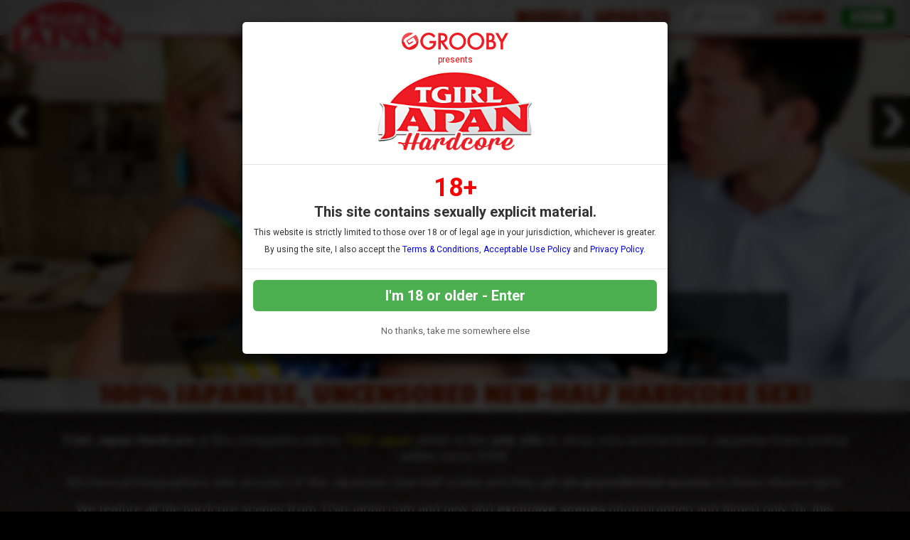

--- FILE ---
content_type: text/html; charset=UTF-8
request_url: https://www.tgirljapanhardcore.com/tour/index.php
body_size: 55626
content:


<!DOCTYPE html>
<!--[if lt IE 7 ]><html class="ie ie6" lang="en"> <![endif]-->
<!--[if IE 7 ]><html class="ie ie7" lang="en"> <![endif]-->
<!--[if IE 8 ]><html class="ie ie8" lang="en"> <![endif]-->
<!--[if (gte IE 9)|!(IE)]><!--><html lang="en"> <!--<![endif]-->
<head>
		 <base href="//www.tgirljapanhardcore.com/tour/" />
		
	<meta charset="utf-8">
	<meta http-equiv="X-UA-Compatible" content="IE=edge,chrome=1">
	<meta name="RATING" content="RTA-5042-1996-1400-1577-RTA" />
	
		<TITLE>TGirl Japan Hardcore: All Japanese, All Hardcore!</TITLE>
	
	<link rel="canonical" href="https://www.tgirljapanhardcore.com/tour/index.php" />

	
		
	<meta name="robots" content="noodp" />
	<meta name="author" content="TGirl Japan Hardcore">

	<!--[if lt IE 9]><script src="https://cdnjs.cloudflare.com/ajax/libs/html5shiv/3.7.3/html5shiv.min.js"></script><![endif]-->

	<!-- Mobile -->
	<meta name="viewport" content="width=device-width, initial-scale=1, maximum-scale=1">
	<meta name="apple-mobile-web-app-capable" content="yes" />
	<meta name="apple-mobile-web-app-status-bar-style" content="black-translucent" />

	<!-- Custom Fonts -->
	<link href='https://fonts.googleapis.com/css?family=Roboto:300,400,500,700' rel='stylesheet' type='text/css'>
	<link href='https://fonts.googleapis.com/css?family=Roboto+Condensed:300,400,700' rel='stylesheet' type='text/css'>
	<link href='https://fonts.googleapis.com/css?family=Open+Sans:400,600,700,800' rel='stylesheet' type='text/css'>
	<link href="https://fonts.googleapis.com/css?family=Raleway:400,500,600,700" rel="stylesheet">
	<link href="https://fonts.googleapis.com/css?family=Quicksand:300,400,600,700&display=swap" rel="stylesheet">
	<link href="https://fonts.googleapis.com/css2?family=Road+Rage&display=swap" rel="stylesheet">
	<link href="https://fonts.googleapis.com/css2?family=Spicy+Rice&display=swap" rel="stylesheet">
	<link href="https://fonts.googleapis.com/css2?family=Margarine&display=swap" rel="stylesheet">
	<link href="https://fonts.googleapis.com/css?family=Passion+One:400,700" rel="stylesheet" type="text/css">
	<link href="https://fonts.googleapis.com/css?family=Sniglet" rel="stylesheet" type="text/css">

	
	<!--link rel="stylesheet" href="https://use.fontawesome.com/releases/v5.0.13/css/all.css" integrity="sha384-DNOHZ68U8hZfKXOrtjWvjxusGo9WQnrNx2sqG0tfsghAvtVlRW3tvkXWZh58N9jp" crossorigin="anonymous"-->
	<!--script src="https://use.fontawesome.com/dff6e8f65e.js"></script--> 	
	<script src="https://kit.fontawesome.com/7c91112f34.js" crossorigin="anonymous"></script>

	<!-- CSS -->
	<link rel="stylesheet" href="/tour/custom_assets/js/agecheck/bootstrap.css">
	<link href="//stackpath.bootstrapcdn.com/font-awesome/4.7.0/css/font-awesome.min.css" rel="stylesheet" integrity="sha384-wvfXpqpZZVQGK6TAh5PVlGOfQNHSoD2xbE+QkPxCAFlNEevoEH3Sl0sibVcOQVnN" crossorigin="anonymous">
	<link rel="stylesheet" href="custom_assets/css/style.css" />
	<link rel="stylesheet" href="custom_assets/css/media.css" />
	<link rel="stylesheet" href="custom_assets/js/slick/slick.css"/>
	<link rel="stylesheet" href="custom_assets/js/slick/slick-theme.css"/>
	<link rel="stylesheet" href="//global.grooby.com/css/global.css">

	<!-- Favicons -->
	<link rel="apple-touch-icon" sizes="180x180" href="/tour/custom_assets/favicon/apple-touch-icon.png">
	<link rel="icon" type="image/png" sizes="32x32" href="/tour/custom_assets/favicon/favicon-32x32.png">
	<link rel="icon" type="image/png" sizes="16x16" href="/tour/custom_assets/favicon/favicon-16x16.png">
	<link rel="manifest" href="/tour/custom_assets/favicon/site.webmanifest">
	<link rel="mask-icon" href="/tour/custom_assets/favicon/safari-pinned-tab.svg" color="#5bbad5">
	<link rel="shortcut icon" href="/tour/custom_assets/favicon/favicon.ico">
	<meta name="msapplication-TileColor" content="#ffffff">
	<meta name="msapplication-config" content="/tour/custom_assets/favicon/browserconfig.xml">
	<meta name="theme-color" content="#ffffff">

	<!-- jQuery Stuff -->
	<script src="//cdnjs.cloudflare.com/ajax/libs/modernizr/2.8.3/modernizr.min.js"></script><!--//modernizr-->
	<script src="//ajax.googleapis.com/ajax/libs/jquery/1.11.1/jquery.min.js"></script>
	<script src="/tour/custom_assets/js/agecheck/bootstrap.min.js"></script>
	<script src="//cdnjs.cloudflare.com/ajax/libs/jquery-migrate/1.2.1/jquery-migrate.min.js"></script><!--//jquery migrate-->
	<script src="custom_assets/js/slick/slick.min.js"></script>
	<script src="custom_assets/js/jquery.resmenu.min.js"></script>
	<script src="custom_assets/js/bjqs-1.3.min.js"></script>

	<!-- JQuery Include -->
	<script type="text/javascript" src="js/tourhelper.js"></script>

	<script src="js/mp4x/mediaelement-and-player.min.js"></script>
	<link rel="stylesheet" href="js/mp4x/mediaelementplayer.min.css" />

	<script type="text/javascript" src="js/jquery-ui.min.js"></script>
	<link rel="stylesheet" type="text/css" href="images/jqueryui/jquery-ui.min.css" />
	<!-- This includes the number of clicks that are allowed on the Tour -->
	<script>
				dayslimit =  1;
		maxClicks  = 200;
		
		//$(document).ready(function() { $(".fancybox").fancybox({"title": ""}); });
		
		var pl1_streamer = "stream.php"
		var pl1_type     = "http"

		var pl2_streamer = ""
		var pl2_type     = "video"
	</script>

	<script src="js/tour.js"></script>


	<script src="custom_assets/js/custom.js"></script><!--//custom jquery-->
	<!--[if lt IE 9]><script src="custom_assets/js/jq.respond.js"></script><![endif]--><!--//IE responsive web design-->
	
	

<meta name="twitter:card" content="summary">
<meta name="twitter:title" content="TGirl Japan Hardcore - All Japanese, All Hardcore!" />
<meta property="og:title" content="TGirl Japan Hardcore - All Japanese, All Hardcore!"/>




<meta name="twitter:card" content="summary">

<style>

#warningpopup { display:none; position:fixed; top:0; left:0; width:100%; height:100%; z-index:999999; text-align:center; }
#warningpopup a { text-decoration:none; color:#FFF; }
#warningpopup .warning-bg { display:block; width:100%; height:100%; background:#000; background:rgba(0,0,0,0.95); position:absolute; top:0; left:0; z-index:10; }
#warningpopup .warning-box { display:inline-block; width:700px; padding:20px; text-align:center; border:3px solid #222; background:#141414; color:#FFF; position:relative; z-index:100; margin-top:80px; }
#warningpopup .warning-box .warning-top-buttons { display:inline-block; width:100%; text-align:right; margin-bottom:20px; }
#warningpopup .warning-box .warning-top-buttons a { display:inline-block; padding:5px 10px; border-radius:5px; background:#141414; color:#FFF; margin-left:5px; }
#warningpopup .warning-box .warning-top-buttons a:hover { background:#444; }
#warningpopup .warning-box .warning-top-buttons a.active { color:#FFF; background:#65a616 url('[data-uri]'); }

#warningpopup .warning-box .warning-image { display:inline-block; width:100%; margin-bottom:10px; position:relative; z-index:5; }

#warningpopup .warning-box .warning-wrapper { display:inline-block; width:85%; margin:0 auto; }

#warningpopup .warning-box .warning-buttons { display:inline-block; width:100%; margin:15px 0; }
#warningpopup .warning-box .warning-buttons a { float:left; box-shadow:inset #FFF 0px 0px 1px; padding:10px 0px; min-width:45%; border-radius:5px; font-size:30px; font-weight:700; color:#FFF; margin-bottom:10px; }
#warningpopup .warning-box .warning-buttons a.btn-exit { min-width:25%; }
#warningpopup .warning-box .warning-buttons a:hover.btn-exit { background:#d41f22; color:#FFF; }
#warningpopup .warning-box .warning-buttons a.btn-enter { float:right; min-width:70%; color:#FFF; background:#65a616 url('[data-uri]'); }
#warningpopup .warning-box .warning-buttons a:hover.btn-enter { background:#65a616; color:#FFF; }

#warningpopup .warning-box .warning-title { display:inline-block; width:100%; margin-bottom:15px; font-size:25px; font-weight:300; line-height:100%; }
#warningpopup .warning-box .warning-title p { display:inline-block; width:100%; margin:0; }
#warningpopup .warning-box .warning-title small { font-size:14px; }
#warningpopup .warning-box .warning-title .red { color:#d41f22; font-weight:700; }

#warningpopup .warning-box .warning-msg { display:inline-block; width:100%; }
#warningpopup .warning-box .warning-msg textarea { float:none; display:block; width:100%; height:240px; padding:10px; border:1px solid #555; background:#000; color:#cecece; font-size:16px; box-sizing:border-box; }

@media only screen and (max-width: 959px) {
	#warningpopup .warning-box { width:75%; }
}

@media only screen and (max-width: 767px) {
	#warningpopup .warning-box { padding:5px; margin-top:2%;}
	#warningpopup .warning-box .warning-title { font-size:18px; }
	#warningpopup .warning-box .warning-buttons a { font-size:20px; }
	#warningpopup .warning-box .warning-buttons a.btn-enter { float:left; min-width:49%; }
	#warningpopup .warning-box .warning-buttons a.btn-exit { float:right; min-width:49%; }
	#warningpopup .warning-box .warning-msg textarea { height:80px; font-size:12px; }
	#warningpopup .warning-box .warning-msg a { font-size:12px; }
}

@media only screen and (max-width: 479px) {
	#warningpopup .warning-box { width:90%; margin-top:5%; }
	#warningpopup .warning-box .warning-wrapper { width:95%; }
	#warningpopup .warning-box .warning-title { font-size:16.5px; }
	#warningpopup .warning-box .warning-buttons a.btn-enter { float:left; min-width:100%; }
	#warningpopup .warning-box .warning-buttons a.btn-exit { float:right; min-width:100%; }
	#warningpopup .warning-box .warning-msg textarea { height:120px; font-size:12px; }
}
</style>

	<!-- RESPONSIVE TOP HEADER -->
	<script>
	$(function() {
		$(window).scroll(function() {
			var scroll = $(window).scrollTop();
	 
			if (scroll >= 500) {
				$(".tournav").addClass('smaller');
			} else {
				$(".tournav").removeClass("smaller");
			}
		});
	});
	</script>

	<!-- SHOW STICKY JOIN -->
	<script>
	$(function(){
		$(window).scroll(function() { 
			if ($(this).scrollTop() > 500) { 
				$(".sticky_join:hidden").css('visibility','visible');   
				$(".sticky_join:hidden").fadeIn('slow');  
			} 
			else {	 
				$(".sticky_join:visible").fadeOut("slow"); 
			}  
		});
	});
	</script>


<!-- NAME CHANGE WARNING -->
<link rel="stylesheet" type="text/css" href="//cdnjs.cloudflare.com/ajax/libs/cookieconsent2/3.0.3/cookieconsent.min.css" />
<script src="//XXXREMOVEXXXcdnjs.cloudflare.com/ajax/libs/cookieconsent2/3.0.3/cookieconsent.min.js"></script>
<script>
window.addEventListener("load", function(){
window.cookieconsent.initialise({
  "palette": {
    "popup": {
      "background": "#e5fce5",
      "text": "#404040",
	  "border-radius": "12px"
    },
    "button": {
      "background": "#8ec760",
      "text": "#ffffff"
    }
  },
  "showLink": false,
  "theme": "edgeless",
  "position": "bottom-left",
  "content": {
    "message": "Please note that TGirl Japan Hardcore was previously known as Shemale Japan Hardcore - if you are a current member your account and billing will continue as normal.",
    "dismiss": "DISMISS"
  }
})});
</script>
<!-- END NAME CHANGE WARNING -->

	<!-- GOOGLE ANALYTICS TRACKING CODE -->
	<!-- Global site tag (gtag.js) - Google Analytics -->
	<script async src="https://www.googletagmanager.com/gtag/js?id=G-C8E4QD2WEJ"></script>
	<script>
	  window.dataLayer = window.dataLayer || [];
	  function gtag(){dataLayer.push(arguments);}
	  gtag('js', new Date());

	  gtag('config', 'G-C8E4QD2WEJ');
	</script>
	<!-- END GOOGLE ANALYTICS -->


<!-- RABBITS IFRAME CODE -->
<script>
    (function () {
        var rpil = document.createElement("script");
        rpil.async = true;
        rpil.type = "text/javascript";
        rpil.src = "https://www.rabitsfan.com/embed/src/embed.min.js"; 
        var node = document.getElementsByTagName("script")[0];
        node.parentNode.insertBefore(rpil, node);
    })();
</script>
<!-- END RABBITS IFRAME -->

</head>

<body id="tour_nomargin">

<body id="tour">

<!--[if lt IE 7]><p class="chromeframe">You are using an <strong>outdated</strong> browser. Please <a href="http://browsehappy.com/">upgrade your browser</a> or <a href="http://www.google.com/chromeframe/?redirect=true">activate Google Chrome Frame</a> to improve your experience.</p><![endif]-->

<!--

<script>
//Jquery Cookie:
!function(a){var b=!1;if("function"==typeof define&&define.amd&&(define(a),b=!0),"object"==typeof exports&&(module.exports=a(),b=!0),!b){var c=window.Cookies,d=window.Cookies=a();d.noConflict=function(){return window.Cookies=c,d}}}(function(){function a(){for(var a=0,b={};a<arguments.length;a++){var c=arguments[a];for(var d in c)b[d]=c[d]}return b}function b(c){function d(b,e,f){var g;if("undefined"!=typeof document){if(arguments.length>1){if(f=a({path:"/"},d.defaults,f),"number"==typeof f.expires){var h=new Date;h.setMilliseconds(h.getMilliseconds()+864e5*f.expires),f.expires=h}try{g=JSON.stringify(e),/^[\{\[]/.test(g)&&(e=g)}catch(a){}return e=c.write?c.write(e,b):encodeURIComponent(String(e)).replace(/%(23|24|26|2B|3A|3C|3E|3D|2F|3F|40|5B|5D|5E|60|7B|7D|7C)/g,decodeURIComponent),b=encodeURIComponent(String(b)),b=b.replace(/%(23|24|26|2B|5E|60|7C)/g,decodeURIComponent),b=b.replace(/[\(\)]/g,escape),document.cookie=[b,"=",e,f.expires?"; expires="+f.expires.toUTCString():"",f.path?"; path="+f.path:"",f.domain?"; domain="+f.domain:"",f.secure?"; secure":""].join("")}b||(g={});for(var i=document.cookie?document.cookie.split("; "):[],j=/(%[0-9A-Z]{2})+/g,k=0;k<i.length;k++){var l=i[k].split("="),m=l.slice(1).join("=");'"'===m.charAt(0)&&(m=m.slice(1,-1));try{var n=l[0].replace(j,decodeURIComponent);if(m=c.read?c.read(m,n):c(m,n)||m.replace(j,decodeURIComponent),this.json)try{m=JSON.parse(m)}catch(a){}if(b===n){g=m;break}b||(g[n]=m)}catch(a){}}return g}}return d.set=d,d.get=function(a){return d.call(d,a)},d.getJSON=function(){return d.apply({json:!0},[].slice.call(arguments))},d.defaults={},d.remove=function(b,c){d(b,"",a(c,{expires:-1}))},d.withConverter=b,d}return b(function(){})});

jQuery(function($) {
	var warningpopup_cookie = 'warn';
	var check_cookie_value = Cookies.get(warningpopup_cookie);

	$(document).on('click', 'a.btn-enter', function (e) {
		e.preventDefault();
		$('#warningpopup').fadeOut(500, function() { $('#warningpopup').remove(); } );
		
		Cookies.set(warningpopup_cookie, 'true', { expires: 30 });
	});
	
	if (check_cookie_value === undefined || check_cookie_value === null) {
		$('#warningpopup').show();
	} else {
		$('#warningpopup').remove();
	}
});
</script>
<div id="warningpopup">
	<div class="warning-bg"></div>

	<div class="warning-box">

		<div class="warning-wrapper">
			<div class="warning-title">
				<p>
					<span class="red">WARNING -</span> This site is for adults only!				</p>
				<small>This web site contains sexually explicit material:</small>
			</div>

			<div class="warning-msg">
				<textarea>This website contains sexually explicit material, and is for adult viewing only. If you are under the age of 18, please click the "Not 18 Exit" button below. By clicking the "Enter" button, you agree that you are at least 18 years of age, you are of legal age in your area to view sexually explicit material, you will not expose the contents of this web site to minors, you are wholly liable for any legal ramifications that may arise from your viewing or downloading material from this website, and you will subject yourself to the jurisdiction of the State of California should any dispute arise between yourself and the operators of this website.</textarea>
			</div>

			<div class="warning-buttons">
				<a href="#enter" class="btn-enter">I AGREE - ENTER</a>
				<a href="https://www.google.com/" class="btn-exit">EXIT</a>
			</div>

			<div class="warning-msg">
				<a href="/compliance/compliance.html">18 U.S.C 2257 Record-Keeping Requirements Compliance Statement </a>			</div>
		</div>
	</div>
</div>

-->






<!-- LOADS AGE CHECK ON PAGE LOAD -->

<script type="text/javascript">

    $(window).on('load', function() {

        $('#myModal').modal('show');

    });

</script>




<!-- SETS COOKIE -->

<script type="text/javascript">

function setCookie(cname, cvalue, exdays) {

        var d = new Date();

        d.setTime(d.getTime() + (exdays*24*60*60*1000));

        var expires = "expires="+d.toUTCString();

        document.cookie = cname + "=" + cvalue + "; " + expires +";path=/";

    }

</script>





<style type="text/css">

.decline a {
	font-family: "Roboto", sans-serif !important;
	text-align: center;
	color: #666;
	font-size: 13px;
	margin-bottom: 10px;
	margin-top: 20px;
	display: block;
}

.decline a:hover {
	color: #000;
}



.modal-backdrop{

   backdrop-filter: blur(5px);

   background-color: rgba(0,0,0,0.8);

   grayscale

}



.modal-backdrop.in{

   opacity: 1 !important;

}



.modal-header img {

	display: block;

	margin: 0 auto;

	text-align: center;

}

.modal-header span {

	font-size: 12px;

	font-family: "Roboto", sans-serif !important;

	text-align: center;

	display: block;

	padding: 7px 0;

	color: #f00;

}







.modal-body {

	font-family: "Roboto", sans-serif !important;

	text-align: center;

	color: #333;

}



.modal-body p.eighteen {

	font-size: 36px;

	line-height: 24px;

	color: #f00;

	font-weight: bold;

}



.modal-body p {

	font-size: 20px;

	padding: 5px 0;

}



.modal-body p.smaller {

	font-size: 12px;

}



.modal-btn {

	font-family: "Roboto", sans-serif !important;

	font-weight: bold;

	padding: 10px;

	width: 100%;

	background: #4CAF50;

	font-size: 20px;

	color: #fff;

	border: none;

	border-radius: 6px;

}



.modal-btn:hover {

	background: #008000;

}





</style>







<!-- Modal -->

<div class="modal fade" id="myModal" tabindex="-1" role="dialog" aria-labelledby="exampleModalLabel" aria-hidden="true" data-backdrop="static" data-keyboard="false">

  <div class="modal-dialog" role="document">

    <div class="modal-content">

      <div class="modal-header">

        <img src="https://grooby.com/compliance/grooby-logo.png" style="max-width: 150px">

		<span>presents</span>

		<img src="/tour/custom_assets/images/logo.png" style="max-width: 220px">

      </div>

      <div class="modal-body">





<p class="eighteen">18+</span>

<p><b>This site contains sexually explicit material.</b></p>

<p class="smaller">This website is strictly limited to those over 18 or of legal age in your jurisdiction, whichever is greater.</p>

<p class="smaller">By using the site, I also accept the <a href="//www.grooby.com/compliance/terms.html" target="_blank">Terms & Conditions</a>, <a href="//www.grooby.com/compliance/acceptable-use.php" target="_blank">Acceptable Use Policy</a> and <a href="//www.grooby.com/compliance/privacypolicy.php" target="_blank">Privacy Policy</a>.</p>

      </div>

      <div class="modal-footer">

        <button type="button" class="modal-btn" onclick="setCookie('agechecked', 'yes', 90)" data-dismiss="modal">I'm 18 or older - Enter</button>

		<div class="decline"><a href="https://www.google.com">No thanks, take me somewhere else</a></div>

      </div>

    </div>

  </div>

</div>



<!--Header-->
<div class="tournav">
	<div class="container clearfix">
		<h1 id="logo"><a href="//www.tgirljapanhardcore.com/tour/"><img src="custom_assets/images/logo.png" alt="TGirl Japan Hardcore"></a></h1>
		<nav>
			<li><a href="//www.tgirljapanhardcore.com/tour/models/1/latest/" >Models </a></li>

			<li><a href="//www.tgirljapanhardcore.com/tour/categories/movies/1/latest/" >Updates </a></li>

			<li class="toursearch"><div class="menu_search_container"><script>
$().ready(function(){
    $("#autosuggest").autocomplete({
      source: function(req, add){
		$.get('search_ajax.php?q=' + req.term, function(data) {

			arrStor = [];

			arrLabel = new Array();
			arrURL   = new Array();
			var arg= data.split("\n");

			for(var i=0; i < arg.length; i++){
				ix = arg[i].split("|");

				if (ix.length == 2){
					arrStor[arrStor.length] = {label:ix[0].trim(), value:ix[1].trim()}
				}

				if (arrStor.length >= 15) break;
			}

			add(arrStor);
		});
      },
      select: function( event, ui ) {
	    this.value = ui.item.value;
	    var form = $(this).parents('form:first').submit();
	  }
    });
});
</script>
<style>.ui-widget-content { z-index:999999 !important; }</style>

<!--This displays the Search Table-->
<div id="search_bar_new">

	<!--Start Search Form-->
	<form id="searchform" action="search.php" method="get">
		<div class="search_input_header">
			<input type="search" class="inputbox" id="autosuggest" autocomplete="off" class="input" name="qall" value="" placeholder="Search" />
					</div>
	</form>
	<!--End Search Form-->



</div></div></li>

			<li><a href="https://www.tgirljapanhardcore.com/members/login.php">Login</a></li>
			<li><a href="https://join.tgirljapanhardcore.com/signup/signup.php?nats=MC4wLjQ5LjE1OS4wLjAuMC4wLjA&step=2" class="join">Join</a></li>

		</nav>
	</div>

	<!-- SlickNav Responsive Menu -->
	<link rel="stylesheet" href="/tour/custom_assets/js/slicknav/dist/slicknav.css">
	<script src="/tour/custom_assets/js/slicknav/jquery.slicknav.js"></script>
	<script type="text/javascript">
	$(document).ready(function(){
		$('#menu').slicknav();

		$('.slicknav_menu').prepend('<a href="index.php"><img class="slicknavlogo" src="/tour/custom_assets/images/logo.png" alt="TGirl Japan Hardcore" /></a>');
		
		$('.slicknav_menu').append('<a href="https://join.tgirljapanhardcore.com/signup/signup.php?nats=MC4wLjQ5LjE1OS4wLjAuMC4wLjA&step=2" class="join mobile_join">Join</a>');
		
		// Hide the Join button on hamburger menu click
        $('.slicknav_btn').on('click', function() {
            $('.mobile_join').toggle(); // Toggles the visibility of the button
        });
	});
	</script>
	<!-- slicknav -->

	<ul id="menu">
		<li><a href="//www.tgirljapanhardcore.com/tour/models/1/latest/" >Models </a></li>
					<li><a href="//www.tgirljapanhardcore.com/tour/categories/movies/1/latest/" >Updates </a></li>
				<li><a href="https://www.tgirljapanhardcore.com/members/login.php">Login</a></li>
		<li><a href="https://join.tgirljapanhardcore.com/signup/signup.php?nats=MC4wLjQ5LjE1OS4wLjAuMC4wLjA&step=2" class="join">Join</a></li>
		<li class="toursearch"><div class="menu_search_container"><script>
	$().ready(function(){
		$("#autosuggest").autocomplete({
		  source: function(req, add){
			$.get('search_ajax.php?q=' + req.term, function(data) {
	
				arrStor = [];
	
				arrLabel = new Array();
				arrURL   = new Array();
				var arg= data.split("\n");
	
				for(var i=0; i < arg.length; i++){
					ix = arg[i].split("|");
	
					if (ix.length == 2){
						arrStor[arrStor.length] = {label:ix[0].trim(), value:ix[1].trim()}
					}
	
					if (arrStor.length >= 15) break;
				}
	
				add(arrStor);
			});
		  },
		  select: function( event, ui ) {
			this.value = ui.item.value;
			var form = $(this).parents('form:first').submit();
		  }
		});
	});
</script>

<!-- Include Font Awesome -->
<link rel="stylesheet" href="https://cdnjs.cloudflare.com/ajax/libs/font-awesome/6.0.0-beta3/css/all.min.css">

<style>
    .search_input_header_mobile input[type="search"]::-webkit-search-cancel-button {
        -webkit-appearance: none;
        appearance: none;
    }

    .search_input_header_mobile {
        text-align: center;
        position: relative;
    }

    .search_input_header_mobile .inputbox_mobile {
        border-radius: 1rem;
        padding: 5px 10px;
        width: 70%;
        border: 2px solid #ddd;
        font-size: 16px;
        margin: 3% 0;
    }

    .search_input_header_mobile .search_button_header {
        position: absolute;
        right: 17%;
        top: 50%;
        transform: translateY(-50%);
        background: none;
        border: none;
        cursor: pointer;
    }

    .search_input_header_mobile .search_button_header i {
        font-size: 20px;
        color: #888; 
    }
</style>

<!--This displays the Search Table-->
<div id="search_bar_mobile">
    <!--Start Search Form-->
    <form id="searchform" action="search.php" method="get">
        <div class="search_input_header_mobile">
            <input type="search" class="inputbox_mobile" id="autosuggest" autocomplete="off" name="qall" value="" placeholder="Search..." />
            <div class="search_button_header">
                <i class="fa fa-search"></i>
            </div>
        </div>
    </form>
    <!--End Search Form-->
</div>
</div></li>

	</ul>
	<!-- end slicknav -->
</div>





<div style="clear:both"></div>

<a href="http://join.tgirljapanhardcore.com/signup/signup.php?nats=MC4wLjQ5LjE1OS4wLjAuMC4wLjA&step=2">


		<div class="sticky_join">


	

	<div class="header"><h2>Join Now!</h2></div>

	<div class="types">We accept Credit Cards, Bitcoin, Gift Cards and Paypal!</div>

	

	<div class="card_container">

		<img src="custom_assets/images/visa.png">

		<img src="custom_assets/images/mastercard.png">

		<!--img src="custom_assets/images/paypal.png"-->

		<img src="custom_assets/images/giftcard.png">

		<img src="custom_assets/images/bitcoin.png">

	</div><!-- card_container -->

	

	</div><!-- sticky join -->

</a>

<div class="slider_span">
	<div class="slider_container clearfix">



		<div class="banner" id="banner-fade">

			<ul class="bjqs">

								
				
<a href='//www.tgirljapanhardcore.com/tour/trailers/Cocoas-Anal-Adventure.html'>
				<li>
					<img id="set-target-679" width="1920" height="800" alt="Cocoa's Anal Adventure!" class="update_thumb thumbs stdimage" src="/tour/content//contentthumbs/39/36/13936-1x.jpg" src0_1x="/tour/content//contentthumbs/39/36/13936-1x.jpg" src0_1x_width="1920" src0_2x="/tour/content//contentthumbs/39/36/13936-2x.jpg" src0_3x="/tour/content//contentthumbs/39/36/13936-3x.jpg" src0_4x="/tour/content//contentthumbs/39/36/13936-4x.jpg" cnt="1" v="0" />
					<div class="banner_details_outer">
					<div class="banner_details">
						<!--span class="presenting">Preview the Set for Free! &nbsp;<i class="fas fa-play-circle"></i></a></p-->


							<h3 style="display: inline-block">
								<a href='//www.tgirljapanhardcore.com/tour/trailers/Cocoas-Anal-Adventure.html'>Cocoa's Anal Adventure!</a>
							</h3>
							<p>There’s no more adventurous transgirl we know than lovely Cocoa, and when it comes to exploring the wonderful joys of anal sex, who’s more suited than... <a href='//www.tgirljapanhardcore.com/tour/trailers/Cocoas-Anal-Adventure.html'>Watch a Free Trailer Now!</a></p>

					</div>
					</div>
				</li>
</a>
				
								
				
<a href='//www.tgirljapanhardcore.com/tour/trailers/Sexy-Miran-Gets-Fucked.html'>
				<li>
					<img id="set-target-544" width="1920" height="800" alt="Sexy Miran Gets Fucked!" class="update_thumb thumbs stdimage" src="/tour/content//contentthumbs/40/09/14009-1x.jpg" src0_1x="/tour/content//contentthumbs/40/09/14009-1x.jpg" src0_1x_width="1920" src0_2x="/tour/content//contentthumbs/40/09/14009-2x.jpg" src0_3x="/tour/content//contentthumbs/40/09/14009-3x.jpg" src0_4x="/tour/content//contentthumbs/40/09/14009-4x.jpg" cnt="1" v="0" />
					<div class="banner_details_outer">
					<div class="banner_details">
						<!--span class="presenting">Preview the Set for Free! &nbsp;<i class="fas fa-play-circle"></i></a></p-->


							<h3 style="display: inline-block">
								<a href='//www.tgirljapanhardcore.com/tour/trailers/Sexy-Miran-Gets-Fucked.html'>Sexy Miran Gets Fucked!</a>
							</h3>
							<p>Gorgeous international star Miran makes guys horny just when they are around her. In this case, her partner kisses her legs and breasts a while before... <a href='//www.tgirljapanhardcore.com/tour/trailers/Sexy-Miran-Gets-Fucked.html'>Watch a Free Trailer Now!</a></p>

					</div>
					</div>
				</li>
</a>
				
							</ul>
		</div>



	</div><!-- container -->
</div><!-- span -->


<div style="clear:both"></div>
<div class="dirtywhite_span">
	<div class="clear_container clearfix">
		<p class="startedhere">100% Japanese, Uncensored New-Half Hardcore Sex!</p>
	</div><!-- container -->
</div>
<div class="welcome_span">
	<div class="clear_container clearfix">
							

			<div class="welcomebox clear">
				<div class="welcome">
					<p><b>TGirl Japan Hardcore</b> is the companion site to <a href="http://www.tgirljapan.com" target="_blank">TGirl Japan</a> which is the <b>only site</b> to show solo and hardcore Japanese trans erotica online, since 2008. </p>
					<p>We have photographers who are part of the Japanese new-half scene and they get <b>un-precedented access</b> to these elusive tgirls. </p>
					<p>We feature all the hardcore scenes from TGirlJapan.com and new and <b>exclusive scenes</b> photographed and filmed only for this website and unavailable elsewhere. </p>
				</div>


				<div class="reasons">
					<li><img src="/tour/custom_assets/images/icon-all-devices.png"><p>Compatible with all devices</li>
					<li><img src="/tour/custom_assets/images/icon-support.png"><p>Personal & Rapid Customer Support</li>
					<li><img src="/tour/custom_assets/images/icon-hd.png"><p>Full HD Videos for Streaming & Download</li>
					<li><img src="/tour/custom_assets/images/icon-calendar.png"><p>We Update Every<br>Single Week</li>
					<li><img src="/tour/custom_assets/images/icon-zip.png"><p>Zip Files for every photoset</li>
					<li><img src="/tour/custom_assets/images/icon-model.png"><p>100% Hardcore Content!</li>
		
				</div><!-- reasons -->


				<div style="clear: both; text-align: center">
				<a class="join" href="https://join.tgirljapanhardcore.com/signup/signup.php">JOIN US TODAY!</a>
				</div>

			</div>

		</div>
			
	</div><!-- container -->
</div><!-- span -->

<div class="black_span">
	<div class="clear_container clearfix">
		<p class="marketleader"><font style="font-size: 150%">“</font><span>Grooby is the market leader: trans porn is their entire business</span><font style="font-size: 150%">”</font> - International Business Times</p>
	</div><!-- container -->
</div>

<div style="clear: both"></div>

<div class="pattern_span clearfix">
	<div class="lightblue_container clearfix">
					
		<div class="videosblock">
		
			<div class="blocktitle clear">
				<div class="pointer_left">&nbsp;</div>
				<h3>Latest Updates</h3>
				<div class="pointer_right">&nbsp;</div>
			</div>
			
			<div class="videos clear">

									




	
		

                    

			<div class="sexyvideo_outer">


		

		<div class="modelnamecontainer">
			<div class="modelname"><a href="//www.tgirljapanhardcore.com/tour/models/minami-hosho.html">Minami Hosho</a></div>
		</div>


<div class="sexyvideo">



	<div class="videoblock">

		<div class="videohere" style="position: relative;">
							<a href="//www.tgirljapanhardcore.com/tour/trailers/Minami-Hosho-Is-A-Horny-Lady.html" title="Minami Hosho Is A Horny Lady!">

<img id="set-target-701" width="937" height="527" alt="Minami Hosho Is A Horny Lady!" class="mainThumb thumbs stdimage" src="/tour/content//contentthumbs/33/68/13368-1x.jpg" src0_1x="/tour/content//contentthumbs/33/68/13368-1x.jpg" src0_1x_width="937" src0_2x="/tour/content//contentthumbs/33/68/13368-2x.jpg" src0_3x="/tour/content//contentthumbs/33/68/13368-3x.jpg" src0_4x="/tour/content//contentthumbs/33/68/13368-4x.jpg" cnt="1" v="0" />

				</a>
					</div>
	</div>


			<h4><a href="//www.tgirljapanhardcore.com/tour/trailers/Minami-Hosho-Is-A-Horny-Lady.html" title="Minami Hosho Is A Horny Lady!">Minami Hosho Is A Horny Lady!</a></h4>
	<!-- ends epochtime -->


	<p class="photodesc">Cute tgirl Minami likes to get frisky with her man. Her very gleeful face shows it. She also enjoys the sucking and fucking activity. It is no surprise that she looks so good being in charge in the top position.</p>


		<p class="dateadded"><i class='far fa-calendar-check'></i> 1st Jan 2026</p>

		<div class="video_stats">
		<i class='fas fa-video'></i>&nbsp;&nbsp;<div style='display:inline'>24:36&nbsp;HD Video</div> & 170&nbsp;Photos		</div>

							<ul><p><i class="fa fa-trophy" aria-hidden="true"></i> Rating: 4.80</p></ul>
		

</div><!--//frontpage_sexyvideo-->
</div>
<!--//sexyvideo_outer-->

									




	
		

                    

			<div class="sexyvideo_outer">


		

		<div class="modelnamecontainer">
			<div class="modelname"><a href="//www.tgirljapanhardcore.com/tour/models/kaede.html">Kaede</a></div>
		</div>


<div class="sexyvideo">



	<div class="videoblock">

		<div class="videohere" style="position: relative;">
							<a href="//www.tgirljapanhardcore.com/tour/trailers/Sweet-Kaedes-Hot-Fuck-Exchange.html" title="Sweet Kaede&#039;s Hot Fuck Exchange!">

<img id="set-target-700" width="937" height="527" alt="Sweet Kaede&#039;s Hot Fuck Exchange!" class="mainThumb thumbs stdimage" src="/tour/content//contentthumbs/33/69/13369-1x.jpg" src0_1x="/tour/content//contentthumbs/33/69/13369-1x.jpg" src0_1x_width="937" src0_2x="/tour/content//contentthumbs/33/69/13369-2x.jpg" src0_3x="/tour/content//contentthumbs/33/69/13369-3x.jpg" src0_4x="/tour/content//contentthumbs/33/69/13369-4x.jpg" cnt="1" v="0" />

				</a>
					</div>
	</div>


			<h4><a href="//www.tgirljapanhardcore.com/tour/trailers/Sweet-Kaedes-Hot-Fuck-Exchange.html" title="Sweet Kaede&#039;s Hot Fuck Exchange!">Sweet Kaede's Hot Fuck Exchange!</a></h4>
	<!-- ends epochtime -->


	<p class="photodesc">The sexy transgirl is named Kaede and she´s got a really tight ass waiting for your cock, a nice pair of lips that's perfect for sucking and a meaty cock that also loves to fuck. Watch Kaede as she delights her man in this very erotic fuck exchange.</p>


		<p class="dateadded"><i class='far fa-calendar-check'></i> 25th Dec 2025</p>

		<div class="video_stats">
		<i class='fas fa-video'></i>&nbsp;&nbsp;<div style='display:inline'>24:20&nbsp;HD Video</div> & 176&nbsp;Photos		</div>

							<ul><p><i class="fa fa-trophy" aria-hidden="true"></i> Rating: 5.00</p></ul>
		

</div><!--//frontpage_sexyvideo-->
</div>
<!--//sexyvideo_outer-->

									




	
		

                    

			<div class="sexyvideo_outer">


		

		<div class="modelnamecontainer">
			<div class="modelname"><a href="//www.tgirljapanhardcore.com/tour/models/erina-aisaki.html">Erina Aisaki</a></div>
		</div>


<div class="sexyvideo">



	<div class="videoblock">

		<div class="videohere" style="position: relative;">
							<a href="//www.tgirljapanhardcore.com/tour/trailers/Erina-Im-Cock-And-FuckHungry.html" title="Erina: I&#039;m Cock And Fuck Hungry!">

<img id="set-target-699" width="937" height="527" alt="Erina: I&#039;m Cock And Fuck Hungry!" class="mainThumb thumbs stdimage" src="/tour/content//contentthumbs/33/70/13370-1x.jpg" src0_1x="/tour/content//contentthumbs/33/70/13370-1x.jpg" src0_1x_width="937" src0_2x="/tour/content//contentthumbs/33/70/13370-2x.jpg" src0_3x="/tour/content//contentthumbs/33/70/13370-3x.jpg" src0_4x="/tour/content//contentthumbs/33/70/13370-4x.jpg" cnt="1" v="0" />

				</a>
					</div>
	</div>


			<h4><a href="//www.tgirljapanhardcore.com/tour/trailers/Erina-Im-Cock-And-FuckHungry.html" title="Erina: I&#039;m Cock And Fuck Hungry!">Erina: I'm Cock And Fuck Hungry!</a></h4>
	<!-- ends epochtime -->


	<p class="photodesc">Erina Aisaki returns as an ambitious blond whose desires involve sucking dick and getting fuck deep in her horny ass. We love a transgirl who can achieve her goals as sexy Erina does in this exclusive hardcore scene.</p>


		<p class="dateadded"><i class='far fa-calendar-check'></i> 18th Dec 2025</p>

		<div class="video_stats">
		<i class='fas fa-video'></i>&nbsp;&nbsp;<div style='display:inline'>24:48&nbsp;HD Video</div> & 190&nbsp;Photos		</div>

							<ul><p><i class="fa fa-trophy" aria-hidden="true"></i> Rating: 4.75</p></ul>
		

</div><!--//frontpage_sexyvideo-->
</div>
<!--//sexyvideo_outer-->

									




	
		

                    

			<div class="sexyvideo_outer">


		

		<div class="modelnamecontainer">
			<div class="modelname"><a href="//www.tgirljapanhardcore.com/tour/models/kaede.html">Kaede</a></div>
		</div>


<div class="sexyvideo">



	<div class="videoblock">

		<div class="videohere" style="position: relative;">
							<a href="//www.tgirljapanhardcore.com/tour/trailers/Kaedes-Sexual-Tryst.html" title="Kaede’s Sexual Tryst!">

<img id="set-target-698" width="937" height="527" alt="Kaede’s Sexual Tryst!" class="mainThumb thumbs stdimage" src="/tour/content//contentthumbs/33/71/13371-1x.jpg" src0_1x="/tour/content//contentthumbs/33/71/13371-1x.jpg" src0_1x_width="937" src0_2x="/tour/content//contentthumbs/33/71/13371-2x.jpg" src0_3x="/tour/content//contentthumbs/33/71/13371-3x.jpg" src0_4x="/tour/content//contentthumbs/33/71/13371-4x.jpg" cnt="1" v="0" />

				</a>
					</div>
	</div>


			<h4><a href="//www.tgirljapanhardcore.com/tour/trailers/Kaedes-Sexual-Tryst.html" title="Kaede’s Sexual Tryst!">Kaede’s Sexual Tryst!</a></h4>
	<!-- ends epochtime -->


	<p class="photodesc">Kaede is a sweet doll who has a quick tryst in a hotel room. After the good cock sucking activity, she gets her tight asshole penetrated by her partner's hard dick. Throughout her session, Kaede looks very happy.</p>


		<p class="dateadded"><i class='far fa-calendar-check'></i> 11th Dec 2025</p>

		<div class="video_stats">
		<i class='fas fa-video'></i>&nbsp;&nbsp;<div style='display:inline'>25:03&nbsp;HD Video</div> & 147&nbsp;Photos		</div>

							<ul><p><i class="fa fa-trophy" aria-hidden="true"></i> Rating: 5.00</p></ul>
		

</div><!--//frontpage_sexyvideo-->
</div>
<!--//sexyvideo_outer-->

									




	
		

                    

			<div class="sexyvideo_outer">


		

		<div class="modelnamecontainer">
			<div class="modelname"><a href="//www.tgirljapanhardcore.com/tour/models/sayaka-ayasaki.html">Sayaka Ayasaki</a></div>
		</div>


<div class="sexyvideo">



	<div class="videoblock">

		<div class="videohere" style="position: relative;">
							<a href="//www.tgirljapanhardcore.com/tour/trailers/Sayaka-Takes-A-Ride.html" title="Sayaka Takes A Ride">

<img id="set-target-697" width="937" height="527" alt="Sayaka Takes A Ride" class="mainThumb thumbs stdimage" src="/tour/content//contentthumbs/33/72/13372-1x.jpg" src0_1x="/tour/content//contentthumbs/33/72/13372-1x.jpg" src0_1x_width="937" src0_2x="/tour/content//contentthumbs/33/72/13372-2x.jpg" src0_3x="/tour/content//contentthumbs/33/72/13372-3x.jpg" src0_4x="/tour/content//contentthumbs/33/72/13372-4x.jpg" cnt="1" v="0" />

				</a>
					</div>
	</div>


			<h4><a href="//www.tgirljapanhardcore.com/tour/trailers/Sayaka-Takes-A-Ride.html" title="Sayaka Takes A Ride">Sayaka Takes A Ride</a></h4>
	<!-- ends epochtime -->


	<p class="photodesc">Sexy and hot tgirl Sayaka Ayasaki takes a ride on her man’s cock in this hot hardcore scene. Watch her suck his nice cock before she takes it deep in her tight tgirl ass.</p>


		<p class="dateadded"><i class='far fa-calendar-check'></i> 4th Dec 2025</p>

		<div class="video_stats">
		<i class='fas fa-video'></i>&nbsp;&nbsp;<div style='display:inline'>24:12&nbsp;HD Video</div> & 155&nbsp;Photos		</div>

							<ul><p><i class="fa fa-trophy" aria-hidden="true"></i> Rating: 4.67</p></ul>
		

</div><!--//frontpage_sexyvideo-->
</div>
<!--//sexyvideo_outer-->

									




	
		

                    

			<div class="sexyvideo_outer">


		

		<div class="modelnamecontainer">
			<div class="modelname"><a href="//www.tgirljapanhardcore.com/tour/models/noa-iijima.html">Noa Iijima</a></div>
		</div>


<div class="sexyvideo">



	<div class="videoblock">

		<div class="videohere" style="position: relative;">
							<a href="//www.tgirljapanhardcore.com/tour/trailers/Naughty-Noa-In-Officer-Uniform.html" title="Naughty Noa In Officer Uniform!">

<img id="set-target-695" width="937" height="527" alt="Naughty Noa In Officer Uniform!" class="mainThumb thumbs stdimage" src="/tour/content//contentthumbs/33/73/13373-1x.jpg" src0_1x="/tour/content//contentthumbs/33/73/13373-1x.jpg" src0_1x_width="937" src0_2x="/tour/content//contentthumbs/33/73/13373-2x.jpg" src0_3x="/tour/content//contentthumbs/33/73/13373-3x.jpg" src0_4x="/tour/content//contentthumbs/33/73/13373-4x.jpg" cnt="1" v="0" />

				</a>
					</div>
	</div>


			<h4><a href="//www.tgirljapanhardcore.com/tour/trailers/Naughty-Noa-In-Officer-Uniform.html" title="Naughty Noa In Officer Uniform!">Naughty Noa In Officer Uniform!</a></h4>
	<!-- ends epochtime -->


	<p class="photodesc">Noa Iijima is an arresting looking transgirl in her sexy police woman uniform and she can’t resist playing with her truncheon. Watch her suck off this guy and fuck him up the ass, then get him to give her ass a good pounding from behind in this hot hardcore movie.</p>


		<p class="dateadded"><i class='far fa-calendar-check'></i> 27th Nov 2025</p>

		<div class="video_stats">
		<i class='fas fa-video'></i>&nbsp;&nbsp;<div style='display:inline'>25:20&nbsp;HD Video</div> & 153&nbsp;Photos		</div>

							<ul><p><i class="fa fa-trophy" aria-hidden="true"></i> Rating: 5.00</p></ul>
		

</div><!--//frontpage_sexyvideo-->
</div>
<!--//sexyvideo_outer-->

								

			</div><!--//videos-->

				<div class="viewmore clear">
					<a href="//www.tgirljapanhardcore.com/tour/categories/movies_1_d.html">View More Updates <i class="fa fa-caret-right" aria-hidden="true"></i></a>
				</div>

		</div><!--//videosblock-->

	</div><!-- container -->
</div><!-- span -->


</* ?php LoadTemplate("customstuff/stat_counter.tpl"); ? */>

</* ?php LoadTemplate("template_sections/most_popular_models.tpl"); ? */>

<div class="green_span" style="border-bottom: 2px solid #fff; border-top: 2px solid #fff; padding: 10px 0">
				<div class="clear_container clearfix">
					<p class="startedheresmall" style="color: #fff">&#12471;&#12540;&#12513;&#12540;&#12523;&#12472;&#12515;&#12497;&#12531;&#12398;&#23554;&#23646;&#26085;&#26412;&#20154;&#12459;&#12513;&#12521;&#12510;&#12531;&#12399;&#20803;&#12293;&#12491;&#12517;&#12540;&#12495;&#12540;&#12501;&#12398;&#22823;&#12501;&#12449;&#12531;&#12391;&#12377;&#12290;&#24444;&#12425;&#12399;&#20840;&#26085;&#26412;&#12434;&#12417;&#12368;&#12387;&#12390;&#20170;&#19968;&#30058;&#12507;&#12483;&#12488;&#12394;&#12425;&#32654;&#20154;&#12491;&#12517;&#12540;&#12495;&#12540;&#12501;&#23330;&#12434;&#25774;&#24433;&#12375;&#19990;&#30028;&#12395;&#24444;&#22899;&#12425;&#12398;&#29420;&#29305;&#12394;&#39749;&#21147;&#12434;&#38560;&#12377;&#12371; </p>
				</div><!-- container -->
</div><!-- span -->

<!-- Footer -->
<div class="green_span">

	<div class="clear_container clearfix">

		<p class="join_now"><a href="https://join.tgirljapanhardcore.com/signup/signup.php?nats=MC4wLjQ5LjE1OS4wLjAuMC4wLjA&amp;step=2" style="color: #fff">Join Today - We Accept Credit Cards, Gift Cards, Paypal and Bitcoin!</a></p>

	</div><!-- container -->

</div><!-- span -->



<div class="rabbits">

<br>

<iframe src="about:blank" data-loc="www.rabitsfan.com/friends/4681-grooby30/717-grooby30.html" data-res="true" data-ref="false" width="728" height="90" id="rrAsync717" class="aoembed" frameborder="0" marginheight="0" marginwidth="0" scrolling="no" allowTransparency="true" style="margin: 0 auto"></iframe>

<br>

</div>



<!--Footer-->

<div class="footer_span">



<footer>

	<div class="copyrights">



		<div class="container clearfix">

			<!-- USE ACCORDION HEADER COLLAPSE ON BELOW LINKS -->

			<ul>



				<meta charset="UTF-8"><link href="https://media.campaigner.com/csb/app_themes/lightning/combobox.campformcombo.css" type="text/css" rel="stylesheet"><link href="https://media.campaigner.com/csb/app_themes/lightning/common/fonticons.css" type="text/css" rel="stylesheet">
    <form name="previewForm" method="post" action="https://secure.campaigner.com/CSB/Public/ProcessHostedForm.aspx" id="previewForm" enctype="multipart/form-data" target="_blank">

<style>

#EmailLabel {color: #fff}

.myButton {
	margin-top: 10px;
	background-color:#008000;
	border-radius:8px;
	border:1px solid #fff;
	display:inline-block;
	cursor:pointer;
	color:#ffffff;
	font-family:"Roboto", arial, sans-serif;
	letter-spacing: 0.05em;
	font-size:16px;
	font-weight:600;
	padding:7px 10px;
	text-decoration:none;
	text-shadow: 1px 1px 1px #000000;
}
.myButton:hover {
	background:linear-gradient(to bottom, #5cbf2a 5%, #44c767 100%);
	background-color:#5cbf2a;
}
.myButton:active {
	position:relative;
	top:1px;
}

</style>




<script type="text/javascript">
//<![cdata[
var theForm = document.forms['previewForm'];
if (!theForm) {
    theForm = document.previewForm;
}
function __doPostBack(eventTarget, eventArgument) {
    if (!theForm.onsubmit || (theForm.onsubmit() != false)) {
        theForm.__EVENTTARGET.value = eventTarget;
        theForm.__EVENTARGUMENT.value = eventArgument;
        theForm.submit();
    }
}
//]]>
</script>



<li class="email_form">



<span class="footer_title">Join Our <b>Newsletter</b> for Discounts and Offers!</span>

<div>

	<input type="hidden" name="__VIEWSTATEGENERATOR" id="__VIEWSTATEGENERATOR" value="5523BD75">
</div>
        <div id="previewWrapper"">
            
            
            
            <div id="LanguageDropdown" class="LanguageDropdown">
                    
            </div>

            <div id="formContainer" class="formContainer">

                <div id="SignupFormPreview" class="SignupFormPreview">



<div style="display: table-cell; vertical-align: middle; width: 50px">
<span id="EmailLabel" class="SignupFormPreview">Email:&nbsp;</span>
</div>

<div style="display: table-cell; vertical-align: middle;">
<input name="70115" type="text" maxlength="4000" id="70115" class="required email" contactattributeid="70115" style="width:200px;">
</div>

<div style="clear:both"></div>


<div style="display: inline-block; float: left; width: 50px">&nbsp;</div>      


<div style="display: inline-block; float: left: width: 100px">               
<div id="FooterPreview" class="SignupFormPreview" style="padding-left: 10px;text-align:left; font-size:14px; color:black; font-family:arial; font-weight:normal; text-align:left; font-style:bold; text-decoration:none;"></div>
<input type="submit" name="SubmitButton" value="Subscribe!" id="SubmitButton" class="myButton">
</div>

<div style="border-top: 1px dashed #ccc; max-width: 90%; margin-top: 20px"></div>


<div style="font-size: 13px; line-height: 15px; color: #ccc; padding-top: 10px; max-width: 90% ">You can Unsubscribe from our Newsletter at any time and we will <b>never</b> give out your email address.</div>

            </div>
        </div>


        <input type="hidden" name="FormInfo" id="FormInfo" value="da853cf9-bf9d-4575-836b-5c588f406f6a">
        <input type="hidden" name="AccId" id="AccId" value="g931">
    


</form>
<script src="https://secure.campaigner.com/CSB/Scripts/hostedform.min.js" type="text/javascript"></script>


</li>


				<li class="list">

					<span class="footer_title">Account &amp; Services</span>

					<ul>

						<li><a href="https://www.groobysupport.com/" target="_blank">Customer Support</a></li>

						<li><a href="https://join.tgirljapanhardcore.com/signup/password.php?siteid=49">Forgot Password?</a></li>

						<li><a href="//www.grooby.com/compliance/terms.html" target="_blank">Terms &amp; Conditions</a></li>

						<li><a href="//www.grooby.com/compliance/refund.php?" target="_blank">Refund Policy</a></li>

						<li><a href="//www.grooby.com/compliance/acceptable-use.php" target="_blank">Acceptable Use Policy</a></li>

						<li><a href="//www.grooby.com/compliance/privacypolicy.php" target="_blank">Privacy Policy</a></li>

						<li><a href="//www.grooby.com/compliance/spampolicy.html" target="_blank">Spam Policy</a></li>

						<li><a href="//grooby.com/compliance/anti-trafficking-policy.php" target="_blank">Anti-Trafficking Policy</a></li>

						<li><a href="//www.groobysupport.com/en/knowledgebase/article/age-verification-information" target="_blank">Age Verification Info</a>

						<li><a href="//grooby.com/compliance/complaint-procedure.php" target="_blank">Complaints Procedure</a></li>

					</ul>

				</li>





				<li class="list">

					<span class="footer_title">Join Us!</span>

					<ul>

						<li><a href="http://www.grooby.com/opportunities/" target="_blank">Models Wanted</a></li>

						<li><a href="http://www.grooby.com/opportunities/" target="_blank">Photographers</a></li>

						<li><a href="http://www.grooby.com/about/" target="_blank">About Grooby</a></li>

					</ul>

				</li>



				<li class="list">

					<span class="footer_title">Social</span>

					<ul>

						<li>
						<i style="color:#1DA1F2" class="fa-brands fa-square-twitter"></i>
						<a href="https://x.com/GroobyGirls" target="_blank" rel="noopener">Twitter</a>
						</li>

						<li>
						<i style="background: linear-gradient(135deg, #405DE6, #833AB4, #C13584, #FD1D1D, #F56040, #FCAF45, #FFDC80); -webkit-background-clip: text; -webkit-text-fill-color: transparent; display: inline-block;" class="fa-brands fa-instagram"></i>
						<a href="https://www.instagram.com/groobygirlsofficial/" target="_blank" rel="noopener">Instagram</a>
						</li>

						<li>
						<i style="color:#FF0000" class="fa-brands fa-youtube"></i>
						<a href="https://www.youtube.com/@GroobyGirlsOfficial" target="_blank" rel="noopener">YouTube</a>
						</li>

						<li>
						<i style="color:#000000" class="fa-brands fa-tiktok"></i>
						<a href="https://www.tiktok.com/@groobygirlsofficial" target="_blank" rel="noopener">TikTok</a>
						</li>

					</ul>

				</li>

			</ul>



			<div style="clear: both; border-bottom: 1px solid #fff;"></div>



			<div class="text-center">

				<br>

				<p>
					<a href="//www.rtalabel.org" target="_blank"><img src="//global.grooby.com/images/rta-label.png"></a>
				</p>

				<p style="padding: 5px; border-radius: 5px; background: rgba(0,0,0,0.3); display: inline-block;">Member of the <a href="https://www.freespeechcoalition.com" target="_blank">Free Speech Coalition</a></p>

				<p>

					<a href="/compliance/compliance.html">18 U.S.C 2257 Record-Keeping Requirements Compliance Statement </a>
					<br>

				</p>

				<p>

					&copy; TGirlJapanHardcore.com. All images on this site are original content or licensed material. We hold model releases and ID's for every model and are compliant to 18 USC U2257 Compliant. The records required by Section 2257 of Title 18, United States Code, with respect to this site, and all graphical materials associated therewith on which this label appears, are kept by the custodian of records:<br><img src="//global.grooby.com/compliance/2257-white.png" alt="2257"><br>Any misuse, unauthorised use or copyright infringement of these images whatsoever will be met by criminal and civil litigations WITHOUT FAIL.
				</p>

				<p style="display: inline-block; border: 1px solid #ccc; padding: 5px 10px">If you see content on this website that you believe should not be shown, please contact us directly at <a href="mailto:customerservice@grooby.com">customerservice@grooby.com</a> - we will handle all complaints in a serious and timely manner.</p>

				<div style="display: flex; justify-content: center; align-items: center; margin: 0 auto; max-width: 140px; border: 1px solid #666; border-radius: 6px; padding: 2px 5px; background: rgba(0,0,0,0.3);">
					<img src="//global.grooby.com/compliance/visa-logo.png" style="max-width: 50px; margin: 0 5px;">
					<img src="//global.grooby.com/compliance/mastercard-logo.png" style="max-width: 50px; margin: 0 5px;">
				</div>
                <br>

				<p>Grooby is our authorized reseller. Vendo is our authorized reseller. Epoch is our authorized reseller. Segpay is our authorized reseller.</p>

			</div>

		</div><!--//container-->

	</div><!--//copyrights-->

</footer>

</div><!--//footer_span-->

</body>

</html>

--- FILE ---
content_type: text/html; charset=UTF-8
request_url: https://api.rabbits.webcam/v1/identity/558b0d4d7f66078ffd4ff7
body_size: -72
content:
accepted

--- FILE ---
content_type: text/css
request_url: https://www.tgirljapanhardcore.com/tour/custom_assets/css/style.css
body_size: 97038
content:
@import url("fonts.css");

img{ max-width:100%; height:auto; display:inline-block; vertical-align:top; }


article,aside,details,figcaption,figure,footer,header,hgroup,menu,nav,section {
display:block
}

body#tour_nomargin {
margin: 0px 0px 0px 0px;
padding:0px;
color:#fff;
font-family:'Roboto Condensed', Arial, Helvetica, sans-serif;
background: #000;
}

body#tour {
margin: 0px 0px 0px 0px;
padding: 50px 0 0 0px;
color:#fff;
font-family:'Roboto Condensed', Arial, Helvetica, sans-serif;
background: #000;
}

body {
margin:80px 0px 0px 0px;
padding:0px;
color:#fff;
font-family:'Roboto Condensed', Arial, Helvetica, sans-serif;
background: #000;
}

ol,ul {
list-style:none
}

blockquote,q {
quotes:none
}

img, fieldset {
border:none;
margin:0px;
padding:0px;
}

.mainThumb.thumbs.stdimage {
	margin-bottom: 2px;
}

blockquote:before,blockquote:after,q:before,q:after {
content:none
}

table {
border-collapse:collapse;border-spacing:0
}

a {
text-decoration:none;
outline:none;
}



footer a  {
 color:#ccc;
}

footer a:hover  {
 color:#ff0;
}

h1,h2,h3,h4,h5,h6,ul,p,form,input {
margin:0px;
padding:0px;
outline:none
}

.clear:before,.clear:after {
content:" ";
display:table;
}

.clear:after {
clear:both;
}

.clear {
*zoom:1;
}

input[type="submit"] {
-webkit-appearance:none;
padding: 5px;
}

.centerwrap {
width:1011px;
margin:0 auto;
}

.f, .sexyvideo h4 a, .blocktitle a, footer a, a.clickhere, .topnav nav ul li a, .footernav nav ul li a, .banner_details p a, .banner_details h3 a, .sexyphoto, .model, .model h4 a, .viewmore a, .sexyphoto h4 a, .shemale_types p a, a.vote, .fullset a, .comment h3 a, .member_videoblock h3 span a, .video_photos a {
-webkit-transition: all 200ms ease-in;
-moz-transition: all 200ms ease-in;
-ms-transition: all 200ms ease-in;
-o-transition: all 200ms ease-in;transition: all 200ms ease-in;
}


/*********************/
/* COMMON PAGE SPANS */
/*********************/

.black_span {
	width: 100%;
	background: #a5a5a5; /* Old browsers */
	background: -moz-linear-gradient(top, #dddddd 0%, #ffffff 2%, #ffffff 98%, #dddddd 100%); /* FF3.6-15 */
	background: -webkit-linear-gradient(top, #dddddd 0%,#ffffff 2%,#ffffff 98%,#dddddd 100%); /* Chrome10-25,Safari5.1-6 */
	background: linear-gradient(to bottom, #dddddd 0%,#ffffff 2%,#ffffff 98%,#dddddd 100%); /* W3C, IE10+, FF16+, Chrome26+, Opera12+, Safari7+ */
	filter: progid:DXImageTransform.Microsoft.gradient( startColorstr='#dddddd', endColorstr='#dddddd',GradientType=0 ); /* IE6-9 */
	margin: 0;
}

.darkblue_span {
	width: 100%;
	background: #fff;
	margin: 0;
}

.cardboard_span {
	width: 100%;
	background-image: url(/tour/custom_assets/images/bg_flowers_fade.png), url(/tour/custom_assets/images/bg.jpg);
	background-position: top left, left bottom;
	background-repeat: repeat-x, repeat;
	background-size: 15%, auto;
	margin: 0;
}

.welcome_span {
	width: 100%;
	background: linear-gradient(rgba(0, 0, 0, 0.75), rgba(0,0, 0, 0.20)), url(/tour/custom_assets/images/bg_flowers_fade.png), url(/tour/custom_assets/images/bg.jpg) #fff top left repeat;
	background-position: top left, left bottom;
	background-repeat: repeat, repeat;
	background-size: 15%, auto;
	margin: 0;
}

.white_span {
	width: 100%;
	background: rgb(2,0,36);
	background: linear-gradient(180deg, rgba(2,0,36,1) 0%, rgba(63,137,57,1) 0%, rgba(37,79,34,1) 100%);
	margin: 0;
	border-top: 1px solid #aaa;
	border-bottom: 1px solid #aaa;
}

.slider_span {
	width: 100%;
	background: url(/tour/custom_assets/images/bg-slider.jpg) top center #000;
	background-size: 100% 100%;
	margin: 0;
}

.orange_span {
	width: 100%;
	background: #8ac4ea;
	margin: 0;
}

.green_span {
	width: 100%;
	background: #008000;
	margin: 0;
}

.greyfabric_span {
	width: 100%;
	background: url(../images/bg_fabric.png) top center #ddd;
	margin: 0;
}

.pattern_span {
	width: 100%;
	background: url(/tour/custom_assets/images/bg_redarea.jpg) top center repeat #f00;
	background-size: 100% auto;
	margin: 0;
}

.grey_span {
    width: 100%;
    background: url(/tour/custom_assets/images/bg_black.jpg) repeat-x #111;
    background-position: center bottom;
    background-size: 100%;
    background-repeat: repeat-y;
    margin: 0;
}

.footer_span {
	width: 100%;
    background: url(/tour/custom_assets/images/bg_black.jpg) repeat-x #111;
    background-position: center bottom;
    background-size: 100%;
    background-repeat: repeat-y;
    margin: 0;
}	

.dirtywhite_span {
	width: 100%;
	background: url(/tour/custom_assets/images/bg_white.jpg) no-repeat #fff;
	background-position: left top;
	background-size: cover;
	margin: 0;
}

.black_span {
	width: 100%;
	background: #060606;
	margin: 0;
}
/**************************/
/* COMMON PAGE CONTAINERS */
/**************************/

.clear_container {
	width: 95%;
	max-width: 1500px;
	margin: 0 auto;
}

.slider_container {
	max-width: 1920px;
	margin: 0 auto;
	overflow: hidden;
}

.lightblue_container {
	width: 98%;
	max-width: 1920px;
	margin: 0 auto;
}

/***************************/
/* COMMON PAGE COLOR BOXES */
/***************************/

li.color_box1 {
    vertical-align: top;
    width: 50%;
    height: 100%;
    text-align: center;
    display: inline-block;
    font-size: 16px;
    padding: 10px;
    -webkit-box-sizing: border-box;
    -moz-box-sizing: border-box;
    box-sizing: border-box;
}

p.features_title {
    font-family: 'Open Sans';
    text-transform: uppercase;
    font-size: 24px;
    font-weight: 800;
    padding-top: 0;
}

p.features_text {
    font-size: 17px;
    line-height: 24px;
}
	




/***************/
 /* NAVIGATION */
/***************/

.js #menu {
	display:none;
}
	
.js .slicknav_menu {
	display:NONE;
}

.slicknav_menu a {
	color: #000 !important;
}

.slicknav_menu i {
	font-size: 0.9em;
	color: #f00;
}

/*************************/
/* TOUR RESPONSIVE  MENU */
/*************************/

.tournav {
	width: 100%;
	height: 50px;
	overflow: hidden;
	position: fixed;
	border-bottom: 3px solid #8E0F0F;
	top: 0;
	left: 0;
	z-index: 999;
	background: url(/tour/custom_assets/images/bg_white.jpg);
	background-size: cover;
}

.tournav .container {
	margin: 0 auto;
	width: 95%;
	max-width: 1920px;
}

.tournav h1#logo img {
	display: inline-block;
	height: 120px;
	float: left;
	z-index:999;
	position: fixed;
	margin-left:10px;
	-webkit-transition: all 0.3s;
	-moz-transition: all 0.3s;
	-ms-transition: all 0.3s;
	-o-transition: all 0.3s;
	transition: all 0.3s;
}

.tournav h1#logohomepage img {
	display: inline-block;
	height: 160px;
	float: left;
	z-index:999;
	position: fixed;
	margin-left:10px;
	-webkit-transition: all 0.3s;
	-moz-transition: all 0.3s;
	-ms-transition: all 0.3s;
	-o-transition: all 0.3s;
	transition: all 0.3s;
}

.tournav nav {
	display: inline-block;
	float: right;
	margin-right:10px;
}

.tournav li {
	float: left;
	display: inline-block;
	margin: 0 10px;
	line-height: 50px;
}

.tournav nav a {
	font-family: 'Passion One', arial, sans-serif;
	text-transform: uppercase;
	font-weight: 800;
	color: #B92A06;
	font-size: 28px;
}



@keyframes glow {
  0%,100%{ background: #ff0; }
  50%{ background: #ffc000; }
}

.tournav nav a.join {
	background: #008000;
	color: #fff;
	padding: 0px 12px;
	-webkit-border-radius: 10px;
	-moz-border-radius: 10px;
	border-radius: 10px;
	border: 2px solid #fff;
	text-shadow: none;
}

.tournav nav a:hover {
	color: #f00;
}

.tournav nav a.join:hover {
	background:#12722F;
}
 
.tournav.smaller {
	 height: 50px;
	border-bottom: 3px solid #8E0F0F;
	background: url(/tour/custom_assets/images/bg_white.jpg);
	background-size: cover;
	-moz-transition: all 0.3s;
	-ms-transition: all 0.3s;
	-o-transition: all 0.3s;
	transition: all 0.3s;
}

.tournav.smaller h1#logo img, .tournav.smaller h1#logohomepage img {
	height: 60px;
	margin-top: 5px;
	z-index:999;
	position: fixed;
}



.tournav.smaller nav a {
	font-size: 28px;
	line-height: 50px;
	color: #B92A06;
}

.tournav.smaller nav a:hover {
	color: #ff0063;
}

.tournav.smaller nav a.join {
	background: #008000;
	color: #fff;
	padding: 0px 12px;
	-webkit-border-radius: 10px;
	-moz-border-radius: 10px;
	border-radius: 10px;
	border: 2px solid #fff;
}	

.tournav .menu_search_container {
	line-height: 50px;
}

.tournav input {
	outline: none;
}
.tournav input[type=search] {
	-webkit-appearance: textfield;
	-webkit-box-sizing: content-box;
	font-family: inherit;
	font-size: 100%;
}
.tournav input::-webkit-search-decoration,
.tournav input::-webkit-search-cancel-button {
	display: none; 
}


.tournav input[type=search] {
	background: #fff url(https://static.tumblr.com/ftv85bp/MIXmud4tx/search-icon.png) no-repeat 9px center;
	border: solid 1px #ccc;
	padding: 4px 10px 4px 32px;
	width: 65px;
	font-family: 'Quicksand', arial, sans-serif;
	font-size: 18px;
	font-weight: 600;
	-webkit-border-radius: 10em;
	-moz-border-radius: 10em;
	border-radius: 10em;
	-webkit-transition: all .5s;
	-moz-transition: all .5s;
	transition: all .5s;
}
.tournav input[type=search]:focus {
	width: 150px;
	background-color: #fff;
	border-color: #66CC75;
	-webkit-box-shadow: 0 0 5px rgba(109,207,246,.5);
	-moz-box-shadow: 0 0 5px rgba(109,207,246,.5);
	box-shadow: 0 0 5px rgba(109,207,246,.5);
}


.tournav input:-moz-placeholder {
	color: #999;
}
.tournav input::-webkit-input-placeholder {
	color: #999;
}




/***************/
/* PAGE HEADER */
/***************/

.tagline_container {
	position: absolute;
	width: 100%;
	display: block;
	z-index: 99;
	text-align: right;
	margin-top: 50px;
	height: 50px;
	background: rgba(182,45,1,0.7);
}

.tagline_text {
	font-family: "Passion One", arial, sans-serif;
	font-size: 42px;
	color: #000;
	text-align: center;
	text-transform: uppercase;
	font-weight: 400;
	letter-spacing: 0.02em;
}

.tagline_stats {
	font-size: 18px;
	line-height: 50px;
	color: #fff;
	font-family: 'Quicksand', arial, sans-serif;
	font-weight: 400;
	float: right;
	display: inline;
	margin-right: 20px;
}	









input[type=text], textarea {
  display: block;
  -webkit-transition: all 0.30s ease-in-out;
  -moz-transition: all 0.30s ease-in-out;
  -ms-transition: all 0.30s ease-in-out;
  -o-transition: all 0.30s ease-in-out;
  outline: none;
  padding: 5px;
  margin: 5px 1px 3px 0px;
  border: 1px solid #DDDDDD;
}
 
input[type=text]:focus, textarea:focus {
  -webkit-box-shadow: 0 0 5px rgb(67 67 67 / 50%);
  -moz-box-shadow: 0 0 5px rgba(67,67,67,.5);
  box-shadow: 0 0 5px rgb(67 67 67 / 50%);
  padding: 6px;
  border: solid 1px #aaa;
}


.slicknav_nav a:hover {
	background: rgba(204,204,204,.55) !important;
}


.bodyarea {
	padding:0;
	overflow: hidden;
}



/**********************/
/* STICKY BOTTOM JOIN */
/**********************/

.sticky_join {
	font-family: "Roboto", sans-serif;
	visibility: hidden;
	z-index: 999;
	position: fixed;
	display: block;
	width: auto;
	height: auto;
	bottom: 0;
	right: 10px;
	padding-bottom: 5px;
	background: rgba(0,128,0,0.75);
	border-top: 2px solid #fff;
	border-left: 2px solid #fff;
	border-right: 2px solid #fff;
	text-align: center;
	border-radius: 6px 6px 0 0;
}

.sticky_join .header {
	background: rgba(0,128,0,0.85);
	display: block;
	border-radius: 6px 6px 0 0;
	height: auto;
	width: 100%;
	border-bottom: 1px solid #fff;
}

.sticky_join .header h2 {
	text-transform: uppercase;
	padding: 5px;
	font-weight: bold;
	color: #fff;
	font-size: 16px;
	margin: 0;
}

.sticky_join .types {
	font-size: 13px;
	padding: 5px;
	color: #fff;
}

.sticky_join .card_container {
	padding: 0 5px;
}

.sticky_join img {
	max-width: 55px;
}



/***************/
/* TOUR SLIDER */
/***************/


.banner {
	position:relative;
}


ul.bjqs {
	position:relative;
	list-style:none;
	padding:0;
	margin:0 auto;
	overflow:hidden;
	display:none;
}

li.bjqs-slide {
	position:absolute;
	display:none;
}

ul.bjqs-controls {
	list-style:none;
	margin:0;
	padding:0;
	z-index:9999;
}

ul.bjqs-controls.v-centered li a {
	position:absolute;
	width:55px;
	height:129px;
	text-indent:-9999px;
}

ul.bjqs-controls.v-centered li.bjqs-next a {
	right:0;
	background:url(../images/right_arrow.png) no-repeat;
}

ul.bjqs-controls.v-centered li.bjqs-prev a {
	left:0;
	background:url(../images/left_arrow.png) no-repeat;
}

ol.bjqs-markers {
	display:none
}

p.bjqs-caption {
	display:block;
	width:96%;
	margin:0;
	padding:2%;
	position:absolute;
	bottom:0;
}

.banner_details_outer {
	//display: flex;
	//justify-content: center;
	//width: 100%;
	//width: 400px;
	//margin: 0 auto;
	//text-align: center;
}

.banner_details {
	background-color: rgba(0,0,0, 0.6);
	padding: 6px 20px 12px 20px;
	position: absolute;
	left: 0;
	right: 0;
	max-width: 900px;
	margin: 0 auto;
	bottom:20px;
	z-index:10;
	text-align: center;
}

.banner_details h3 {
	font-family: 'Roboto', Arial, Helvetica, sans-serif;
	font-size: 30px;
	letter-spacing: -0.01em;
	font-weight: 600;
	padding-bottom: 3px;
	text-align: center;
}

.banner_details h3 a {
	color:#ffff00;
}

.banner_details h3 a:hover {
	color:#fff;
}

.banner_details p {
	font-family:'Open Sans', Arial, Helvetica, sans-serif;
	font-size:18px;
	line-height:22px;
	color:#fff;
	padding-bottom:5px;
	font-weight: 400;
  text-shadow:
   -1px -1px 0 #000,  
	1px -1px 0 #000,
	-1px 2px 0 #000,
	 1px 2px 0 #000;
}

.banner_details span.presenting {
	float: right;
	font-size:18px;
	line-height:24px;
}

.banner_details span.presenting i {
	text-shadow: none;
	font-size: 17px;
}

.banner_details p.presenting a {
	color: #fff;
	font-size: 20px;
}	

.banner_details p a {
	color:#fff400;
	font-weight:400;
}

.banner_details p a:hover {
	color:#ff0000;
}


/*****************************/
/*** MODEL HEADSHOT SLIDER ***/
/*****************************/

.modelslider {
	margin: 10px auto;
	width: 90%;
}

.modelslider h3 {
	font-family: 'Roboto', Arial, Helvetica, sans-serif;
}

.model-slider-item {
	border: 5px solid #fff;
	padding: 0;
	width: 90%;
	color: #000;
	padding-bottom: 10px;
	border-radius: 6px;
	margin: 0 auto;
}

a .model-slider-item {
	background: url(/tour/custom_assets/images/bg_update.jpg);
}

a:hover .model-slider-item {
	background: #fcfac2;
}

.model-slider-item img {
	width: 100%;
}

.model-slider-item h2 {
	font-family: "Quicksand", sans-serif;
	text-transform: uppercase;
	font-weight: normal;
	text-align: center;
	font-size: 20px;
	line-height: 16px;
	margin: 10px 0 5px 0;
}

.model-slider-item p {
	margin: 0 10px 0px 10px;
	line-height: 1.3em;
	font-size: 13px;
	font-family: 'Roboto', sans-serif;
	margin-top: 0;
	overflow: hidden;
	height: 3.9em;
}


.model-slider-item p.readmore {
	color: green;
	font-size: 15px;
	font-weight: bold;
	text-align: right;
	padding: 0 10px;
	margin: 0 10px 0px 10px;
	line-height: 1em;
	max-height: 1em;
}

@media only screen and (max-width:479px){

.model-slider-item {
	border: 3px solid #fff;
	border-radius: 3px;
}

.model-slider-item h2 {
	font-size: 14px;
	margin: 7px 0 2px 0;
}
.model-slider-item p {
	font-size: 12px;
	margin: 0 5px 0 5px;
}
.model-slider-item p.readmore {
	text-align: center;
	font-size: 14px;
	padding-top: 5px;
}

}
	

/*** END MODEL SLIDER ***/


.bodybox {
	padding:10px 8px;

}

p.startedhere {
	font-family: Passion One; 
	font-size: 42px; 
	text-align: center; 
	text-transform: uppercase; 
	font-weight: 800;
	color: #b62d01;
}

p.startedheresmall {
	font-family: Open Sans; 
	font-size: 24px;
	color: #fff;
	text-align: center;
	max-width: 1100px;
	margin: 0 auto;
}

p.marketleader {
	font-family: Open Sans; 
	font-size: 17px; 
	text-align: center; 
	font-weight: 500;
	padding-bottom: 8px;
}
p.marketleader span {
	font-weight: 500;
	text-transform: uppercase; 
}

.welcomebox {
	padding:10px;
	max-width: 1400px;
	margin: 0 auto;
}

.welcome {
	width:100%;
	display: block;
	margin-top: 20px;
}

.welcome p {
	font-family: 'Roboto', Arial, Helvetica, sans-serif;
	font-size: 19px;
	margin: 0 auto;
	text-align: center;
	color: #fff;
	line-height: 22px;
	margin-bottom: 15px;
}

.welcome p.big {
	font-family: 'Roboto', Arial, Helvetica, sans-serif;
	font-size: 17px;
	width: 29%;
	margin: 0 auto;
	text-align: left;
	color: #fdfafa;
	line-height: 22px;
	letter-spacing: -0.01em;
	/* word-break: break-all; */
	padding: 3px 20px 8px 20px;
	float: left;

}

.welcome a {
	color: #ff0;
}

.welcome p span {
	color: #ff0;
}

.welcome strong {
	font-weight: 600;
}


.welcomebox a.join {
	color: #fff;
	text-align:center;
	font-family: 'Open Sans';
	font-size: 30px;
	display: inline-block;
	font-weight: 600;
	padding: 6px 16px 9px 22px;
	border: 4px solid #fff;
	margin: 20px 0 0;
	background: #008000;
	-webkit-border-radius: 20px;
	-moz-border-radius: 20px;
	border-radius: 20px;
}

.welcomebox a.join:hover {
	color: #fff;
	border: 4px solid #ff0;
}

.reasons {
	width: calc(100% - 0px);
	margin: 0 auto;
	display: grid;
	grid-template-columns: repeat(6, 1fr);
	grid-auto-rows: 1fr;
	grid-column-gap: 20px;
	grid-row-gap: 20px;
}

.reasons li {
	color: #fff;
	float: left;
	text-align: center;
	font-size: 16px;
	font-family: "Quicksand", arial, sans-serif;
	list-style-type: none;
	background: rgba(0,0,0,0.3);
	border-radius: 6px;
	border: 1px solid #ccc;
	padding: 10px;
}

.reasons li img {
	width: 40%;
	margin-bottom: 7px;
}




blockquote {
	margin: 10px 10px -10px 30px;
}

blockquote:before {
	display: block;
	font-size: 400%;
	content: "\201C"; 
	height: 1px;
	margin-left: -0.45em;
	position:relative;
	top:-20px;
}

blockquote2 {
	margin: 10px 0;
}

blockquote2:before {
	display: block;
	font-size: 200%;
	content: "\201C"; 
	height: 1px;
	margin-left: -0.45em;
	position:relative;
	top:-20px;
}

blockquote2:after {
	display: block;
	font-size: 200%;
	content: "\201D"; 
	height: 1px;
	margin-left: -0.45em;
	position:relative;
	top:-20px;
}

.videosblock .blocktitle {
	width: 85%; 
	padding: 25px;
	margin: 0 auto;
}

.videosblock h3 {
	color: #666;
}

a.hardcore_button {
	color: #fff !important;
	font-family: 'Open Sans'; 
	padding:0; 
	font-weight: 800; 
	font-size: 20px;
}

a.hardcore_button:hover {
	color: #ff0 !important;
}

.blocktitle {
	padding: 30px 0 14px 0;
	text-align:center;
	width: 100%;
	margin: 0 auto 10px auto;
}

.blocktitle h3 {
	font-family: 'Passion One', arial, sans-serif;
	font-size: 42px;
	font-weight: 400;
	color: #fff;
	text-transform: uppercase;
	vertical-align: middle;
	line-height: 26px;
	display: inline-block;
	margin: 0 auto;
	text-align: center;
}

.blocktitle h4 {
	font-family:'Raleway', arial, sans-serif;
	font-size:28px;
	line-height: 20px;
	font-weight: 800;
	color:#666;
	text-transform: uppercase;
	display: inline-block;
	text-align: center;
	display: block;
}

.pointer_left {
    background: url(/tour/custom_assets/images/pointer_left.png) no-repeat;
    background-position: right center;
    background-size: contain;
    display: inline-block;
    text-align: center;
    width: 150px;
    margin-right: 5px;
    height: 20px;
}

.pointer_right {
    background: url(/tour/custom_assets/images/pointer_right.png) no-repeat;
    background-position: left center;
    background-size: contain;
    display: inline-block;
    text-align: center;
    width: 150px;
    margin-left: 5px;
    height: 20px;
}


.blocktitle a {
	DISPLAY: none;
	font-family:'Roboto Condensed';
	font-size:24px;
	color:#fcfbfb;
	line-height:36px;
	padding:0 20px;
	text-transform:uppercase;
	letter-spacing:-0.01em;
	text-decoration:none;
	float:right;
}

.blocktitle a:hover {
	color:#fff;
	text-decoration:none
}


p.join_now {
	font-family: Raleway;
	font-size: 25px;
	text-align: center;
	text-transform: uppercase;
	font-weight: 800;
	padding: 6px 0
}


/*****************************/
/*** OTHER SITES ***/
/*****************************/

.othersite_box {
	background: none;
	padding: 20px 0;
	background: url(/tour/custom_assets/images/othersites/3for1.png) no-repeat;
	background-position: center top 0px;
	background-size: 250px 250px;
	max-width: 1200px;
	margin: 0 auto;
}

.othersite_container {
	width: calc(50% - 40px);
	float: left;
	padding: 0 20px;
}

.othersite h2 {
	font-size: 18px;
}

.othersite p {
	font-size: 15px;
	margin: 0 auto;
	font-family: 'Roboto', Arial, Helvetica, sans-serif;
	letter-spacing: -0.01em;
}

.othersite {
	width: 96%;
	margin: 0 auto;
	padding: 10px;
	text-align: center;
}

.othersite img {
	max-width: 300px;
	border: 2px solid #fff;
	margin-bottom: 5px;
}






/**************************/
/** MODEL FEATURES PANEL **/
/**************************/

.modelsblock {
	background: none;
	margin: 0 8px;
}

.tour_modelfeatures {
	min-height: 280px;
	background: url('../images/models-join-block.jpg') top right no-repeat;
	background-size: cover;
	padding: 10px 10px 0 10px;
	position: relative;
}

/************************/
/** MODEL TOUR SORTING **/
/************************/

.tour_modelsorting  {
	clear: both;
	width: 90%;
	display: block;
	margin-left: 15px;
}

.tour_modelsorting li {
	float: left;
	position: relative;
	list-style: none;
	margin: 0 3px;
}

.tour_modelsorting a  {
    float: left;
    padding: 10px 30px;
    text-decoration: none;
    color: #fff;
    font-size: 18px;
    background: #CE9737;
    -webkit-border-top-left-radius: 15px;
    -webkit-border-top-right-radius: 15px;
    -moz-border-radius-topleft: 15px;
    -moz-border-radius-topright: 15px;
    border-top-left-radius: 15px;
    border-top-right-radius: 15px;
}

.tour_modelsorting a.active {
    background-color: #F7BF59;
    color: #000;
    text-decoration: none;
}


/*************************/
/** TOUR FEATURES PANEL **/
/*************************/

video#background { 
	position: fixed;
	top: 40%;
	left: 50%;
	min-width: 100%;
	min-height: 100%;
	width: 101%;
	height: auto;
	z-index: -100;
	transform: translateX(-50%) translateY(-50%);
	background-size: cover;
	transition: 1s opacity;
}

.tour_features {
	min-height: 490px;
	position: relative;
	background: url('/tour/custom_assets/images/headers/rotator.php');
	background-size: cover;
	background-repeat: no-repeat;

}

.tour_features_outer {
	width:100%;
	background-color:rgba(0,0,0,0.6);
	position: absolute;
	bottom:0;
	left: 0;
}

.tour_features_inner {
	max-width: 1500px;
	margin: 0 auto;
	position: relative;
}



.tour_features ul {
	width: 100%;
}

.tour_features li {
	font-family: "Open Sans", sans-serif;
	font-size: 15px;
	text-align: center;
	width: calc(25% - 20px);
	float: left;
	margin: 0 auto;
	list-style-type: none;
	padding: 10px;
	text-shadow: 2px 2px 0px rgba(0, 0, 0, 0.75);
}

.tour_features li b {
/*	font-family: "Raleway", sans-serif;
	font-weight: 600;
	color: #95eaf7;
	display: block;
	font-size: 20px;
	text-transform: uppercase;*/
}

.tour_features li a {
	color: #ff0;
}

.tour_features li span {
	color: #f4a3c6;
	text-shadow: 2px 2px 0px rgba(0, 0, 0, 0.75);
}


/****************************/
/** TOUR - SOME OF OUR STARS **/
/****************************/

.some_of_our_stars {
	font-size: 18px;
	color: #666;
}

.some_of_our_stars ul {
	font-size: 0;
	margin-bottom: 0px;
}

.some_of_our_stars li {
	vertical-align:top;
	width: 25%;
	min-height: 205px;
	display: inline-block;
	font-size: 18px;
	padding: 20px 10px;
	-webkit-box-sizing: border-box;
	-moz-box-sizing: border-box;
	box-sizing: border-box;
}

.some_of_our_stars a {
	color: #bc0000;
}
.some_of_our_stars a:hover {
	color: #f00;
}




/***********************/
/** SET ENTRY **/
/***********************/

.videosblock {
	position:relative;
	margin-bottom:3px;
	padding-top: 15px;
}

.videos {
	width: calc(100% - 20px);
	margin: 0 auto;
	display: grid;
	grid-template-columns: repeat(3, 1fr);
	grid-auto-rows: auto;
	grid-column-gap: 20px;
	grid-row-gap: 20px;
}

.videos.clear:before, .videos.clear:after {
	content: normal;
}

.videos.clear:after {
	clear:both;
}

.sexyvideo_outer {
	background-color: #000;
	background-position: center bottom;
	border-radius: 3px;
	-webkit-border-radius: 3px;
	padding: 10px 8px;
	float: left;
	margin: 6px;
	z-index: 10;

}

.sexyvideo_outer_fullwidth {
	float: left;
	margin: 15px 10px;
	padding: 0;
	width: calc(100% - 20px);
	background: #000;
	padding: 10px 8px;
	border-radius: 3px;
}

.sexyvideo {
	z-index: 5;
	float:left;
	margin: 0;
	padding: 10px 10px 0px 10px;
}

.related_sets .videos {
	margin: 0 auto 20px auto;
	grid-template-columns: repeat(3, 1fr);
	grid-column-gap: 10px;
	grid-row-gap: 10px;
}

.modelnameleft {
	display: inline-block;
	width: 20px;
	height: auto;
}

.modelnameright {
	display: inline-block;
	width: 20px;
	height: auto;
}


.modelname {
	font-family: 'Passion One', Arial, Helvetica, sans-serif;
	font-size: 34px;
	text-align: center;
}

.model .modelname {
	margin: 0 auto;
	text-shadow: none;
}

.modelname a {
    font-weight: normal;
    color: #f3bb66;
}

.videohere .comingsoon {
	font-family: "Roboto", Arial, Helvetica, sans-serif;
	position: absolute;
	top: 50%;
	left: 50%;
	transform: translate(-50%, -50%);
	background: rgba(0,0,0,0.7);
	border: 2px solid #fff;
	min-width: 200px;
	padding: 10px;
	display: inline-block;
	width: auto;
	border-radius: 10px;
	color: #fff;
}

.videohere a {
	position:relative;
	vertical-align:top;
	display:block;
}

.videohere .epochtime img {
	opacity: 0.6;
}

.videohere img {
	display:block;
	border:1px solid #000;
	width:100%;
	height: auto;
}

.sexyvideo h4 {
	font-family: 'Roboto Condensed', Arial, Helvetica, sans-serif;
	font-size: 16px;
	font-weight:normal;
	padding: 0px 0 2px 2px;
	border-bottom: 2px dotted #666;
	overflow: hidden;
}

.sexyvideo h4 a {
    font-family: 'Roboto Condensed', Arial, Helvetica, sans-serif;
    font-size: 20px;
    font-weight: normal;
    padding: 0px 0 2px 2px;
    border-bottom: 2px dotted #666;
    overflow: hidden;
	color: #ff0
}

.sexyvideo h4 a:hover {
	color:#fff;
}

.sexyvideo p {
	font-family: 'Roboto', Arial, Helvetica, sans-serif;
	font-size: 14px;
	letter-spacing: -0.01em;
	color: #f5f5f5;
	float: left;
	padding-left: 3px;
	line-height: 20px;
	padding-bottom: 10px;
}

.sexyvideo h6 {
	font-family:'Roboto Condensed', Arial, Helvetica, sans-serif;
	font-size:14px;
	letter-spacing:-0.01em;
	color:#fff;
	float:left;
	padding-left:3px;
	line-height:20px;
	font-weight:normal
}

.sexyvideo p a, .sexyvideo a {
	color: #f00;
}

.photodesc {
	display: block;
	height: 60px;
	overflow: hidden;
	position: relative;
	width: 100%;
}

.photodesc a {
	color: #f00;
}

.photodesc:before {
    content: '';
    width: 100%;
    height: 100%;
    position: absolute;
    left: 0;
    top: 0;
    background: -moz-linear-gradient(transparent 25px, #000000);
    background: linear-gradient(rgba(0,0,0,0) 25px, rgba(0,0,0,1));
}

p.dateadded {
	color: #fff;
	font-size: 15px !important;
	font-family: 'Roboto Condensed', Arial, Helvetica, sans-serif;
}

.video_stats {
	float: right;
	font-size: 15px;
	font-family: 'Roboto Condensed', Arial, Helvetica, sans-serif;
	color: #fff;
	margin-right: 10px;
}

.sexyvideo h6 {
	font-family:'Open Sans', Arial, Helvetica, sans-serif;
	font-size:14px;
	letter-spacing:-0.01em;
	color:#f5f5f5;
	float:left;
	padding-left:3px;
	line-height:20px;
	font-weight:normal
}

.sexyvideo ul {
	DISPLAY: NONE;
	float:right;
}

.sexyvideo ul li {
	float:left;
}

.related_tour .modelnamecontainer {
	border-radius: 8px 8px 0 0;
}

.ticker-content a {
	color: lavender;
}

.viewmore {
	clear:both;
	padding:10px 15px 15px 0;
}

.viewmore a {
	font-family: 'Roboto Condensed', sans-serif;
	font-size: 32px;
	font-weight: 500;
	text-transform: uppercase;
	text-align: center;
	color:#fff;
	background: #0AA827;
	max-width: 600px;
	margin: 30px auto;
	border: 2px solid #fff;
	padding: 8px 10px;
	display: block;
	border-radius: 3px;
	-webkit-border-radius: 3px;
}

.viewmore a:hover {
	background: #18BF37;
	color: #fff;
}

.middleads {
	clear:both;
	padding:5px 0 0 0;
}

.middleads h3 {
	font-size: 30px;
	line-height: 34px;
	font-family: 'Open Sans', arial, sans-serif;
	font-weight: 600;
	text-transform: uppercase;
	color:#fff;
	text-shadow: 2px 2px #555;
	text-align:center;
	}

.middleads p {
	font-size: 26px;
	line-height: 38px;
	font-family: 'Open Sans', arial, sans-serif;
	text-transform: uppercase;
	color:#fff;
	text-shadow: 1px 1px #666;
	text-align:center;
}

.textinfo {
	background-color:#3b3a3a;
	padding:12px 12px 16px 12px;
	border-radius:3px;
	-webkit-border-radius:3px;
	margin-bottom:20px;
}

.textinfo p {
	font-family:'Roboto Condensed', Arial, Helvetica, sans-serif;
	font-size:18px;
	color:#fcfbfb;
	letter-spacing:-0.01em;
}


/*****************/
/** PHOTO ENTRY **/
/*****************/

.sexyphoto {
	background: #000;
	border-radius:6px;
	-webkit-border-radius:3px;
	padding:0px;
	float:left;
	margin: 10px;
	padding: 10px 10px 0px 10px;
}

.profile_sexyphoto .modelnamecontainer {
	display: none;
}

.sexyphoto h4 {
	font-size:15px;
	font-weight:normal;
	padding: 2px 0 4px 2px;
	border-bottom: 1px dotted #333;
	overflow: hidden;
	max-height: 20px;
}

.sexyphoto h4 a {
	color:#ff0;
}

.sexyphoto h4 a:hover {
	color:#fff;
}

.sexyphoto p.photodesc {
	font-size:13px;
	float:left;
	padding:0 3px;
	color: #fff;
}

.sexyphoto p.dateadded {
	display: NONE;
}

.sexyphoto .video_stats {
	float: none;
	text-align: center;
	font-size: 12px;
	display: NONE;
}

.sexyphoto ul {
	float:left;
	display: none;
}

.sexyphoto ul li {
	float:left;
}

.sexyphoto.last {
	margin-right:0px;
}

.photohere {
	padding-bottom:3px;
}

.photohere img {
	display:block;
	border:1px solid #000;
}


/****************/
/** MODEL ENTRY **/
/****************/

.models {
	margin: 0 auto;
	padding: 10px 0;
	display: grid;
	grid-template-columns: repeat(6, 1fr);
	grid-auto-rows: auto;
	grid-column-gap: 15px;
	grid-row-gap: 15px;
}

.models.clear:before, .models.clear:after {
	content: normal;
}

.model {
	background:#111;
	border-radius:3px;
	-webkit-border-radius:3px;
	padding:7px 12px 8px 12px;
	float:left;
	height: auto;
	-webkit-box-shadow: 2px 2px 2px 0px rgba(0,0,0,0.5);
	-moz-box-shadow: 2px 2px 2px 0px rgba(0,0,0,0.5);
	box-shadow: 2px 2px 2px 0px rgba(0,0,0,0.5);
}



.model:hover {
	background-color:#444;
}

.model p {
	font-family:'Roboto Condensed', Arial, Helvetica, sans-serif;
	font-size:16px;
	letter-spacing:-0.01em;
	color:#fff;
	float:left;
	padding-left:3px;
	line-height:20px;
}

.model ul {
	float:right;
}

.model ul p {
	color: #666;
}

.model ul li {
	float:left;
}

.model .removemodelrating {
	display: none;
}

.modelphoto {
	clear:both;
	padding-bottom:5px;
	padding-top:5px;
}

.modelphoto img {
	display:block;
	border:1px solid #000;
	width:100%;
	max-width:100%;
}

.model h4 {
    font-family: 'Passion One', Arial, Helvetica, sans-serif;
    font-size: 26px;
    letter-spacing: -0.01em;
    font-weight: bold;
    padding-bottom: 0px;
    text-align: center;
    line-height: 24px;
    overflow: hidden;
}

.model h4 a {
    font-weight: normal;
    color: #f3bb66;
}


.model .top100_counter {
	text-align: center;
	font-size: 14px;
	line-height: 18px;
	color: #666;
	font-family: "Roboto", sans-serif;
}

.model .top100_counter span {
	display: block;
	font-size: 28px;
	line-height: 26px;
	color:#f00;
	font-weight: 800;
}

.modelpage_button_container {
	text-align: center;
	width: 100%;
	clear: both;
	display: inline-block;
	margin: 0px 0 30px 0;
	font-family: "Open Sans", arial, sans-serif;
	font-size: 24px;
	text-transform: uppercase;
	font-weight: 600;
	color: #333;
}

.modelpage_button {
	display: inline-block;
	margin: 10px;
}

.modelpage_button a {
	background: #854689;
	color: #ff0;
	font-size: 18px;
	text-align: center;
	padding: 8px 15px;
	text-transform: uppercase;
	-webkit-border-radius: 5px;
	-moz-border-radius: 5px;
	border-radius: 5px;
}

.modelpage_button active a {
	background: #000;
	border: 2px solid #ff0;
}

.modelpage_button a:hover {
	background: #333;
	color: #fff;
}



.becomemember {
background:#fff url(../images/fgraybg.jpg) repeat-x left bottom;
height:72px;
border-radius:3px;
-webkit-border-radius:3px;
padding:5px;
margin-bottom:32px;
}

.footer_logo {
float:left;
background-color:#000;
height:62px;
border-radius:3px;
-webkit-border-radius:3px;
width:442px;
text-align:center;
padding-top:10px;
}

.becomemember p {
font-size:50px;
text-transform:uppercase;
color:#029f17;
float:right;
letter-spacing:-0.01em;
line-height:70px;
padding-right:10px;
}

.becomemember p a {
font-family:'Roboto Condensed';
color:#029f17;
text-decoration:none;
}

.becomemember p a:hover {
color:#029f17;
text-decoration:none
}



/********************/
/** COPYRIGHTS ETC **/
/********************/


.copyrights {
	font-family:'Roboto', Arial, Helvetica, sans-serif;
	border-top: 2px solid #fff;
}

.copyrights .container {
	max-width: 70%;
	padding: 20px;
	margin: 0 auto;
}

.copyrights p {
	font-family:'Roboto', Arial, Helvetica, sans-serif;
	font-size:12px;
	color:#ccc;
	font-weight: normal;
	margin-bottom: 8px;
}

.copyrights li {
	font-size: 14px;
	line-height: 22px;
}

.copyrights li.email_form {
	width: 40%;
	float: left;
}

.copyrights li.email_form td {
	padding: 3px 0;
}

.copyrights input.email_input {
	font-family: 'Roboto', arial, sans-serif;
	width:200px;
	padding: 3px;
}

.copyrights li.email_form select {
	font-family: 'Roboto', arial, sans-serif;
	padding: 3px;
}

.copyrights li.email_form input.button {
	  margin-top: 5px;
	  font-family: 'Roboto', arial, sans-serif;
	  width:auto;
	  background: #008000;
	  -webkit-border-radius: 6;
	  -moz-border-radius: 6;
	  border-radius: 6px;
	  text-shadow: 1px 1px 3px #000000;
	  color: #ffffff;
	  font-size: 14px;
	  padding: 4px 6px;
	  text-decoration: none;
}

.copyrights li.email_form input.button:hover {
  background: #22a841;
  text-decoration: none;
}

.copyrights li.email_form .unsubscribe {
	color: #ccc;
	font-size: 12px;
	margin: 10px auto;
}

.copyrights li.list {
	width: 20%;
	float: left;
	margin-bottom: 10px;
}


.copyrights a {
	color: #F7F3C5;
}

.copyrights a:hover {
	color: #ff0;
}

span.footer_title {
	font-weight: 500;
	display: block;
	padding-bottom: 3px;
	margin-bottom: 3px;
	width: 90%;
	border-bottom: 1px solid #fff;
}



/*Responsive menu*/
.responsive_menu {
margin-top:0px;
text-align:center
}

.responsive_menu select {
display:inline-block;width:200px;height:40px;padding:9px 12px;font-size:14px;line-height:normal;color:#fff;vertical-align:middle;border:none;text-align:center;
cursor:pointer;
border:1px solid #393939;
background:#0A0A0A url(../images/downarrow.png) no-repeat 95% center
}

.responsive_menu select option {
padding:2px 0;
}

header .responsive_menu, footer .responsive_menu {
margin-top:0px;
padding-top:14px;
padding-bottom:14px;
}

/*Responsive menu close*/



/*******************/
/*** Trailer CSS ***/
/*******************/

.bigvideo {
	width: 85%;
	margin: 0 auto;
}

#tour .bigvideo {
	width: 75%;
	float: left;
}

.trailer_video .blocktitle {
	width: 85%; 
	padding: 25px;
	margin: 0 auto;
}

.trailer_videoblock {
	background: rgba(0,0,0,0.5);
	padding: 0px 20px 20px 20px;
	margin: 30px 0;
}

.trailer_videoblock .trailer_toptitle {
	width:100%; 
	float: left;
	border-bottom: 1px solid #fff;
	position: relative;
}

.trailer_videoblock .trailer_toptitle_left {
	float: left;
	display: block;
	font-family: "Passion One", arial, sans-serif;
	font-size:65px;
	color:#fff;
	float:left;
	font-weight:normal;
}

.trailer_videoblock .trailer_toptitle_left a {
	color: #f00;
}

.trailer_videoblock .trailer_toptitle .trailer_toptitle_right {
	float: right;
	display: block;
	margin-top: 10px;
}

.trailer_videoblock .trailer_toptitle_right a {
	background: #79b047;
	padding: 10px;
	border-radius: 6px;
	color: #fff;
	font-size: 20px;
}

.trailer_videoblock .trailer_toptitle_right a:hover {
	background: #38d6ee;
	color: #f00;
}

.trailer_videoblock .trailer_toptitle_left {
    font-family: 'Passion One', Arial, Helvetica, sans-serif;
    font-size: 40px;
    color: #fff;
    float: left;
    font-weight: normal;
    padding-top: 12px;
    padding-bottom: 10px;
}

.trailer_videohere {
	padding-top: 10px;
	padding-left:2px;
	clear:both;
}

.trailer_videohere img {
	display:block
}

.trailerpage_meta {
	float: left;
	width: calc(25% - 22px);
	margin-left: 20px;
	box-sizing:border-box;
}

.trailerpage_photoblock_fullsize {
	margin: 10px auto;
	padding: 0 0 10px 0;
	display: block;
	border-top: 1px solid #fff;
	border-bottom: 1px solid #fff;
}

.trailerpage_photoblock_fullsize p {
	font-size: 16px !important;
	text-align: center;
	font-weight: 600;
}

.trailerpage_photoblock_fullsize img {
	margin: 0px 7px 0px 0;
	float: left;
	max-width: calc(25% - 7px);
	box-shadow: 2px 2px 2px #333;
}

.trailerpage_photoblock_fullsize img.last {
	margin: 0;
}

.trailerpage_photoblock_fullsize img:hover {
	opacity: 0.7;
	transition: opacity 0.2s ease-in-out;
	-moz-transition: opacity 0.2s ease-in-out;
	-webkit-transition: opacity 0.2s ease-in-out;	
}

.trailerpage_info {
	display: block;
	margin: 0;
	width: auto;
}

.trailerpage_info .setdesc {
    font-family: 'Roboto', Arial, Helvetica, sans-serif;
    font-size: 16px;
    color: #fff;
    clear: both;
    margin-bottom: 4px;
    line-height: 20px;
}

.trailerpage_info .setdesc a {
	color: #ff0;
}

.trailerpage_info .setdesc b {
	font-weight: 600;
}

.trailerpage_info .setdesc a:hover {
	text-decoration: underline;
}

.trailer_videoblock ul {
	float:right;
	padding-top:18px;
}

.trailer_videoblock ul li {
	float:left;
	padding-left:2px;
}

.trailerpage_info p.trailertitle {
	font-family:'Open Sans', Arial, Helvetica, sans-serif;
	font-size: 30px;
	line-height: 32px;
	color: #fff;
}

.trailer_videoblock p {
    font-family: 'Roboto', Arial, Helvetica, sans-serif;
    font-size: 16px;
    color: #fff;
    clear: both;
    margin-bottom: 4px;
    line-height: 20px;
}

.trailer_videoblock p a {
	color: #ff0;
	text-decoration: underline;
}

.trailer_videoblock p a:hover {
	color: #14c714;
}

.trailer_videoblock .download {
	color: #fff;
	font-family: 'Roboto', Arial, Helvetica, sans-serif;
	font-weight: 600;
	font-size:22px;
	display: block;
	width: 100%;
	border-bottom: 1px solid #fff;
	margin-top: 15px;
}

.download_link_outer {
	clear: both;
	margin-top: 10px;
	float: left;
	width: 100%;
}

.full_download_link {
    font-family: 'Roboto Condensed';
    font-size: 26px;
    font-weight: bold;
    letter-spacing: -0.01em;
    text-transform: uppercase;
    /*width: 237px;*/
    line-height: 40px;
    display: block;
    background-color: #931F02;
    border-radius: 8px;
    -webkit-border-radius: 8px;
    text-align: center;
    margin: 8px 2px 0 2px;
    color: #fff;
}

.full_download_link i {
	color: #fff;
}

.full_download_link:hover {
	background: #f00;
}

.set_tags  {
	font-family: 'Roboto', Arial, Helvetica, sans-serif;
	width: 100%;
	display: block;
	padding: 15px;
	margin: 0px auto;
	border-top: 2px solid #666;
}

.set_tags a {
	color: #1975d1;
}

.set_tags li {
	list-style-type: none;
	position: relative;
	margin: 0 15px 0 0;
	display: inline-block;
	padding: 0 0 0 10px;
	font-size: 16px;
	line-height: 28px;
	cursor: pointer;
	margin: 5px 30px 5px 0;
	background: #fff;
	transition: background 0.3s;
}

.set_tags li:after {
	position: absolute;
	content: "";
	right: -19px;
	width: 1px;
	height: 0px;
	border-left: 18px solid #fff;
	border-top: 14px solid transparent;
	border-bottom: 14px solid transparent;
	transition: border 0.3s;
}

.set_tags li:hover {
	background: #ddd;
}

.set_tags li.nolink:hover {
	background: #fff;
}

.set_tags a:hover {
	color: #c20101 !important;
}

.set_tags li:hover:after {
	border-left-color: #ddd;
}

.set_tags li.nolink:hover:after {
	border-left-color: #fff;
}

.moreupdates {
padding-bottom:15px;
}


/*Models*/

.modelimg {
float:left;
}



.models_details {
background-color:#010000;
}

.models_details p {
	font-family:'Roboto', Arial, Helvetica, sans-serif;
	font-size:14px;
	letter-spacing:-0.025em;
	color:#fefeff;
	line-height:17px;
	padding-left:18px;
	padding-right:8px;
	padding-top:15px;
}

.models_details ul {
	 padding-top:10px;
	padding-bottom:17px;
}

.models_details ul li {
	font-family:'Roboto', Arial, Helvetica, sans-serif;
	font-size:19px;
	font-weight:bold;
	color:#fe0303;
	line-height:38px;
	letter-spacing:-0.025em;
	padding-left:39px;
}

.modelimg img {
	display:block;
}

.midspace {
	padding-top:8px;
	padding-bottom:30px;
}

.pagination {
	clear:both;
	text-align:center;
	padding-top:23px;
	padding-bottom:30px;
	color:#ccc;
}

.pagination ul {
	display:inline-block;
	vertical-align:top;
	padding:2px 5px;
	text-align:center;
	margin-bottom: 15px;
}

.pagination ul li {
    display: inline-block;
    font-family: 'Open Sans', arial, sans-serif;
    font-size: 26px;
    font-weight: 800;
    color: #fff;
    line-height: 24px;
}

.pagination ul li a {
	color:#fff
}

.pagination ul li a:hover, .pagination ul li a.active {
color: #fff400;
}

.pagination a i {
	font-size: 26px;
	font-weight:800;
	background: #f79500;
	border-radius: 6px;
	color: #fff;
	padding: 0 7px 2px 7px;
	line-height: 24px;
	margin-top: 2px;

}

.pagination a i:hover {
	background: #F7BF59;
}

.pagination a i#single  {
	padding: 0 10px 2px 7px;
}

.button {
	display:inline;
}

.removespace {
	margin-bottom:22px;
}


/*Photos CSS*/


.photoimg {
float:right;
}



.photo_details {
background-color:#010000;
}

.photo_details p {
font-family:'Roboto Condensed', Arial, Helvetica, sans-serif;
font-size:14px;
letter-spacing:-0.025em;
color:#fefeff;
line-height:17px;
padding-left:14px;
padding-right:28px;
padding-top:15px;
}

.photo_details ul {
 padding-top:10px;
padding-bottom:16px;
}

.photo_details ul li {
font-family:'Roboto Condensed', Arial, Helvetica, sans-serif;
font-size:19px;
font-weight:bold;
color:#fe0303;
line-height:38px;
letter-spacing:-0.025em;
background:url(../images/points.png) no-repeat 15px 12px;
padding-left:39px;
}


/*Video CSS*/


.videoimg {
float:left;
padding-left:1px;
}

.videoimg2 {
float:right;
padding-right:1px;
}

.videoimg img, .videoimg2 img {
display:block;
}



.video_details {
background-color:#010000;
}

.video_details p {
font-family:'Roboto Condensed', Arial, Helvetica, sans-serif;
font-size:14px;
letter-spacing:-0.025em;
color:#fefeff;
line-height:17px;
padding-left:14px;
padding-right:8px;
padding-top:15px;
}

.video_details ul {
 padding-top:10px;
padding-bottom:16px;
}

.video_details ul li {
font-family:'Roboto Condensed', Arial, Helvetica, sans-serif;
font-size:19px;
font-weight:bold;
color:#fe0303;
line-height:38px;
letter-spacing:-0.025em;
background:url(../images/points.png) no-repeat 15px 12px;
padding-left:39px;
}

/* A-Z Links */

.az_container {
	background-color: #F7BF59;
	padding: 5px 0;
	display: block;
	border-radius: 6px;
	width: calc(100% - 20px);
	margin: 0 auto;
}

.azlinksinner {
	padding: 5px 10px;
	text-align: center;
	position: relative;
	max-width: 1009px;
	margin: 0 auto;
}

.azlinks p {
	float: left;
	font-family: "Raleway", sans-serif;
	font-size: 17px;
	font-weight: 600;
	color: #000;
}

.azlinks li a {
	font-family: "Raleway", sans-serif;
	font-size: 17px;
	font-weight: 600;
	float: left;
	margin: 0 8px;
	color: #000;
}

.azlinks li a:hover {
	color: #f00;
}


/**********************/
/* MODEL PROFILE PAGE */
/**********************/



.profile_banner {
	padding-left:1px;
}

.profile_banner img {
	display:block;
}

.model_profile_page {
	width: 100%;
	display: block;
}

.model_profile_outer {
	width: 25%;
	float: left;
	margin-top: 30px;
	margin-left: 15px;
}

.model_profile_outer h3.modelname {
	font-size: 40px;
	line-height: 46px;
	font-weight: normal;
	text-transform: uppercase;
}

.model_profile {
	padding: 10px;
	border-radius: 6px;
	background: url(/tour/custom_assets/images/bg_black.jpg) repeat top center;
	-webkit-box-shadow: 2px 2px 2px 2px rgba(0,0,0,0.5);
	-moz-box-shadow: 2px 2px 2px 2px rgba(0,0,0,0.5);
	box-shadow: 2px 2px 2px 2px rgba(0,0,0,0.5);
	border: 2px solid #eee;
}

.profile_videoarea {
	width: calc(75% - 15px);
	float: left;
	margin-top: 16px;
}

.profile_videoarea .videos {
	margin-top: 10px;
	margin-left: 20px;
	padding: 10px 0;
	display: grid;
	grid-template-columns: repeat(2, 1fr);
	grid-auto-rows: auto;
	grid-column-gap: 15px;
	grid-row-gap: 10px;
}

.profile_videoarea .videos_fullwidth {
	margin: 0 0 0 25px;
	display: grid;
	grid-template-columns: repeat(1, 1fr);
	grid-auto-rows: auto;
	grid-column-gap: 15px;
	grid-row-gap: 10px;
}

.profile_videoarea .sexyvideo_outer_fullwidth {
	width: calc(100% - 20px);
}

.profile_videoarea .photosets {
	margin-top: 10px;
	margin-left: 20px;
	padding: 10px 0;
	display: grid;
	grid-template-columns: repeat(4, 1fr);
	grid-auto-rows: 1fr;
	grid-column-gap: 10px;
	grid-row-gap: 10px;
}

.profile_videoarea .modelnamecontainer {
	DISPLAY: NONE;
}

.profile_videoarea .sexyvideo_outer_fullwidth .modelname {
	font-size: 28px;
}


.profile_videoarea .tops {
	font-size: 18px;
}

.profile_videoarea .malemodel {
	font-size: 20px;
}	

.profile_videoarea .sexyvideo p {
	font-size: 13px;
	line-height: 18px;
}

.profile_videoarea .sexyvideo_outer_fullwidth p {
	font-size: 17px;
	line-height: 22px;
}





.profile_videoarea .photodesc {
	font-size: 15px;
	line-height: 20px;
}

.profile_videoarea .tour_rating, .profile_videoarea .tour_dateadded {
	font-size: 20px;
}

.profile_videoarea .blocktitle h3 {
	font-size: 40px;
	line-height: 30px;
}



.model_photo {
	float:left;
	border-radius:5px;
	-webkit-border-radius:5px;
	width:100%;
	text-align:center;
	position: relative;
	margin-bottom: -20px;
}

.model_photo img {
	border-radius:5px;
	-webkit-border-radius:5px;
	width: 100%;
	text-align: center;
}


	

.model_meta {
	border-bottom: 1px solid #666;
	clear: both;
}


.model_details {
	width: 100%;
	float:left;
	margin-top: 40px
}

.model_details h3 {
	font-family:'Open Sans';
	font-size:30px;
	color:#fff;
	letter-spacing:-0.01em;
	line-height:30px;
	font-weight:bold;
	text-transform:uppercase;
	float:left;
}

.model_details p {
	font-family:'Roboto Condensed', Arial, Helvetica, sans-serif;
	font-size:17px;
	line-height:22px;
	color:#fff;
	clear:both;
	padding:  0;
	margin-bottom: 7px;
}

.model_details .rating {
	DISPLAY: NONE;
}

#bio, #bio p {
	font-family: 'Roboto Condensed', Arial, Helvetica, sans-serif;
	font-size: 18px;
	line-height: 21px;
	color: #fff;
	clear: both;
	padding:  0;
	margin: 0 0 20px 0;
}

#bio b {
	font-weight: 600;
}

#bio hr {
	padding: 0;
}

#bio ul {
	color: #fff;
}

#bio li {
	border-bottom: 1px dashed #fff;
	padding: 5px 0;
	list-style-type: none;
}


#bio a {
	color: #ff0;
}

a.twitter {
	padding: 8px 10px;
	background: #1DA1F2;
	border-radius: 6px;
	margin: 5px 0;
	display: inline-block;
	width: calc(100% - 32px);
	cursor: pointer;
	color: #fff !important;
	border: 3px solid #1DA1F2;
}

a.twitter:hover {
	background: #1689cc !important;
	color: #ff0 !important;
}

a.instagram {
	padding: 8px 10px;
	background: #fff;
	border-radius: 6px;
	margin: 5px 0;
	display: inline-block;
	width: calc(100% - 32px);
	cursor: pointer;
	color: #000 !important;
	border: 3px solid #333;
}

a.instagram:hover {
	background: #ccc !important;
	color: #333 !important;
}

a.personalsite {
	padding: 8px 10px;
	background: #cde4c6;
	border-radius: 6px;
	margin: 5px 0;
	display: inline-block;
	width: calc(100% - 32px);
	cursor: pointer;
	color: #000 !important;
	border: 3px solid #333;
}

a.personalsite:hover {
	background: #a4c79a !important;
}

.model_profile h4 {
	color: #666;
	text-transform: uppercase;
	font-size: 20px
}


.model_details .alsofeatured p {
	font-family: 'Roboto Condensed', Arial, Helvetica, sans-serif;
}

.model_details .alsofeatured br {
	DISPLAY: NONE;
}

.model_details .alsofeatured a {
	display: block;
	background: rgba(0,0,0,0.5);
	margin: 5px 0;
	border-radius: 4px;
	padding: 5px 10px;
	color: #fff;
}

.model_details .alsofeatured a:hover {
	background: rgba(204,204,204,.3);
}

.model_details .alsofeatured.awards {
  color: #333;
}

.model_details .alsofeatured.awards a {
  pointer-events: none;
  cursor: default;
}

/*****************************/
/* PRIVATE MESSAGING MAILBOX */
/*****************************/

.mailbox_wrapper {
	width: 96%;
	max-width: 1100px;
	padding: 5px;
	margin: 30px auto 300px auto;
	font-size:16px;
	color: #333;
	font-family: "Roboto", sans-serif;
	background: #ddd;
}

.mailbox .read_delete {
	background-color :#008000;
	border-radius: 7px;
	border: 1px solid #18ab29;
	display: none;
	cursor: pointer;
	color: #ffffff;
	font-family: Arial;
	font-size: 14px;
	font-weight: bold;
	font-family: "Roboto", sans-serif;
	padding: 4px 7px;
	text-decoration: none;
	text-shadow: 0px 1px 0px #2f6627;
	margin-bottom: 5px;
}

.mailbox .read_delete:hover {
	background-color:#5cbf2a;
}
.mailbox .read_delete:active {
	position:relative;
	top:1px;
}

.mailbox a {
	color:#990309;
}

.mailbox a:hover {
	color:#f00;
}


.mailbox_options {
	DISPLAY: NONE;
}

.mailbox_options div a {
	text-decoration: none;
}

.compose_button {
	DISPLAY: NONE;
	max-width:100px;
	color:#FFFFFF;
	padding:3px;
	padding-left:10px;
	padding-right:10px;
	border-radius:5px;
	background-color:#307ced;
	text-align: center;
}

.compose_button:hover {
	filter:alpha(opacity=70);
	 -moz-opacity:0.7;
	 -khtml-opacity: 0.7;
	 opacity: 0.7;
}

.mailbox .row {
	display: block;
	width: 100%;
}

.column_subject {
	display: block;
	float: left;
	width: calc(62% - 16px);
	background: #fff;
	line-height: 24px;
	vertical-align: middle;
	padding: 5px;
	margin: 3px;
}

.column_subject:hover {
	background: #e7fde2;
}

.column_sender {
	display: block;
	float: left;
	width: calc(15% - 16px);
	background: #fff;
	line-height: 24px;
	vertical-align: middle;
	padding: 5px;
	margin: 3px;
}

.column_datesent {
	display: block;
	float: left;
	width: calc(15% - 16px);
	background: #fff;
	line-height: 24px;
	vertical-align: middle;
	padding: 5px;
	margin: 3px;
}

.column_delete {
	display: block;
	float: left;
	width: calc(4% - 19px);
	background: #fff;
	font-size:18px;
	vertical-align: middle;
	padding: 6px;
	margin: 3px;
}

.column_delete:hover {
	background: #fee9e8;
}

.column_checkbox {
	display: block;
	float: left;
	width: calc(4% - 17px);
	background: #fff;
	font-size:18px;
	vertical-align: middle;
	padding: 6px;
	margin: 3px;
	text-align: center;
}

.mailbox_info {
	line-height:24px;
	vertical-align:middle;
	padding:8px;
	padding-right:25px;
	background-color:#fff;
	border:3px solid #ddd;
}

.mailbox_form {
	width:100%;
	line-height:24px;
	padding:8px;

}

.mailbox_field {
	width:95%;
}

.mailbox_message {
	display: block;
	width: calc(100% - 26px);
	background: #fff;
	padding: 10px;
	margin: 3px;
}

.mailbox_message p, .mailbox_message img {
	margin-bottom: 10px;
}

.mailboxtitlebar {
	padding:2px;
	font-size:14px;
	color:#000000;
	font-weight:bold;
	background-color:#EEEEEE;
}

.mailboxinfo {
	padding:2px;
	font-size:14px;
	color:#000000;
	font-weight:normal;
	background-color:#DDDDDD;
}

.mailboxinfo a {
	color:#000000;
}

.mailboxcontrol {
	padding:6px;
	font-size:14px;
	color:#000000;
	font-weight:normal;
	background-color:#FFFFFF;
}

.mailboxmessage {
	padding:6px;
	font-size:14px;
	color:#000000;
	font-weight:normal;
	background-color:#FFFFFF;
}

.mailboxcontrol a {
	color:#000000;
}

.mailboxtext {
	font-size:14px;
	color:#000000;
	font-weight:normal;
}

.messagelist_table {
	background-color:#dddddd;
	width:100%;
	padding:1px;
	margin:auto;
	display: table;
}

.messagelist_tr {
	display: table-row;
}

.messagelist_td	{
	display: table-cell;
	line-height:20px;
	vertical-align:top;
	border: 1px solid white;
}

.messagelist_label {
	display:none;
}

.messagelist_icon {
	display:inline;
	text-align:center;
}

.messagelist_icon img {
	display:inline;
	margin-left: 5px;
}

.nav_compact {
	display:none;
}

.messages_popup {
	margin: auto;
	height:100px;
}

#reply_to_message_button, a.back_to_messages_button, input.send_reply_button {
	color: #990309;
	font-family: "Roboto", sans-serif;
	display: inline-block;
	background: #fff;
	padding: 8px;
	margin: 3px;
	border-radius: 8px;
	cursor: pointer;
	border: 2px solid #aaa;
}

#reply_to_message_button {
	background: #e7fbe8;
}

#reply_to_message_button:hover {
	color: #f00;
}

input.send_reply_button {
	font-size: 16px;
	border: 2px solid #008000;
}

input.send_reply_button:hover {
	background: #e7fbe8;
	color: #f00;
}

@media only screen and (max-width:479px){
	.mailbox_wrapper {
		display: flex;
		flex-wrap: wrap;
	}

	.column_checkbox, .column_delete {
		width: 4% !important;
	}

	.column_subject {
		width: 31% !important;
	}

	.column_sender, .column_datesent {
		width: 18% !important;
	}
}








/*Individual Photo*/
.indphoto_banner {
padding-left:1px;
}

.indphoto_banner img {
	display:block;
}

.indphotos {
	clear:both;
	background-color:#242424;
	border-radius:3px;
	-webkit-border-radius:3px;
	padding:20px 24px;
}

.indphotos h4 {
	font-family:'Roboto Condensed', Arial, Helvetica, sans-serif;
	font-size:20px;
	color:#ff0000;
	float:left;
	letter-spacing:-0.01em;
	font-weight:bold;
	padding-bottom:10px;
}

.indphotos h4 span {
	font-size:14px;
	color:#bdbdbc;
	font-weight:normal;
	display:block
}

.indphotos ul.star {
	float:right;
}

.indphotos ul.star li {
	float:left;
	padding-left:2px;
}

.indphotos p {
	font-family:'Roboto Condensed', Arial, Helvetica, sans-serif;
	font-size:14px;
	color:#fff;
	letter-spacing:-0.01em;
	clear:both;
	padding-bottom:22px;
}

.indphotos_block {
	padding-top: 15px;
	margin: 0 auto;
	max-width: 889px;
}

.indphoto {
/*float:left;*/
margin-right:7px;
margin-bottom:9px;
display:inline-block; vertical-align:top;
width: calc(20% - 10px);
}

.indphoto.last {
margin-right:0px;
}

.indphoto img {
display:block;
border:1px solid #000;
}

.indphotos .pagination {
padding-bottom:5px;
padding-top:15px
}

.button img {
border:1px solid #000000;
}



.innerbg {
background:#336884;
}

.innerbanner {
padding-bottom:3px;
}

.innerbanner img {
display:block;
}

.shemale_types {
border-bottom:1px solid #494949;
background-color:#040000
}

.shemale_types p {
font-family:'Roboto Condensed';
font-size:13.4px;
text-transform:uppercase;
letter-spacing:-0.01em;
line-height:24px;
text-align:center
}

.shemale_types p a {
color:#f5f5f5;
}

.shemale_types p a:hover {
color:#e0040d;
}

.shemale_types p span {
color:#e0040d;
padding:0 6px;
}

/*********************/
/* TOP NAVIGATION */
/*********************/

.topnav {
	padding:0 1px 4px 1px;
	clear:both;
	background-color:#010000;
}

.topnav nav {
	background:url(../images/topnavbg.jpg) repeat-x;
	height:67px;
}

.topnav nav ul {
	padding-top:11px;
	padding-left:10px;
}

.topnav nav ul li {
	float:left;
	font-family:'Roboto Condensed';
	font-size:31px;
	letter-spacing:-0.01em;
	text-transform:uppercase;
	padding-right:3px;
}

.topnav nav ul li a {
	color:#363535;
	line-height:45px;
	display:block;
	padding:0 25px;
	border-radius:3px;
	-webkit-border-radius:3px;
}
.topnav nav ul li a.active, .topnav nav ul li a:hover {
	color:#fe0303;
	background-color:#151515;
	text-decoration:none
}


.topnav nav ul li a.join {
	color:#fcfbfb;
	background-color:#20aa32;
	text-decoration:underline;
	border-radius:10px;
	-webkit-border-radius: 10px;
	-moz-border-radius: 10px;
	text-decoration: none;

}

.topnav nav ul li a:hover.join {
	background-color:#147F34;
}

.topnav nav ul li:last-child {
	padding-right:0px;
}

/* BELOW IS MEMBERS NAV */

.topnavinner nav ul li {
float:left;
font-family:'Roboto Condensed';
font-size:28px;
letter-spacing:-0.01em;
text-transform:uppercase;
padding-right:2px;
}

.topnavinner nav ul li a {
color:#363535;
line-height:45px;
display:block;
padding:0 18px;
border-radius:3px;
-webkit-border-radius:3px;
}

.subnav li a {
font-size: 20px;
line-height: 25px;
padding: 12px;
}

.subnav nav {
background:url(../images/topnavbg.jpg) repeat-x;
background-position: -0 -10px;
height:42px;
border-top: 1px solid #aaa;
}

.subnav nav ul {
padding-top:4px;
}

.subnav nav ul li a {
color:#363535;
line-height:35px;
display:block;
padding:0 15px;
border-radius:3px;
-webkit-border-radius:3px;
}

/*********************/
/* MEMBERS MAIN PAGE */
/*********************/

.members-index {
	display:block;
	margin:0 auto;
	width:100%;
}

.members_index_column {
	background: url(/tour/custom_assets/images/bg_black.jpg) bottom left repeat #222;
	margin-bottom: 20px;
	padding: 20px;
}

.members_index_column a {
	color: #fff;
}

.members_index_column h3 {
	font-family: 'Passion One', arial, sans-serif;
	text-transform: uppercase;
	font-size: 42px;
	font-weight: normal;
	color: #FFF886;
}

.sidebar {
	float: left;
	width: 250px;
	margin-right: 15px;
	font-family: "Open Sans", arial, sans-serif;
}

.membermain {
	float: left;
	width: calc(100% - 265px);
}

.membermain .latest_set {
	font-family: "Open Sans", sans-serif;
	width: 100%;
	position: relative;
	margin-top: 15px;
}

.membermain .latest_set:hover {
	opacity: 0.85;
	filter: alpha(opacity=85);
}

.membermain .latest_set img {
	max-width: 100%;
}

.membermain .latest_set_intro {
	color: #fff;
	text-shadow: 2px 2px black;
	display: block;
	width: calc(100% - 20px);
	position: absolute;
	top: 0px;
	left: 0px;
	padding: 6px 10px 140px 10px;
	background-image: linear-gradient(rgba(0,0,0,0.8), rgba(0,0,0,0));
}

.membermain .latest_set_intro i {
	color: #ff0;
}


.membermain .latest_set_info {
	display: block;
	width: calc(100% - 20px);
	position: absolute;
	bottom: 0px;
	left: 0px;
	padding: 30px 10px 10px 10px;
	background-image: linear-gradient(rgba(0,0,0,0), rgba(0,0,0,1));
}

.membermain .latest_set_title {
	font-size: 36px;
	color: yellow;
	text-shadow: 3px 2px black;
}

.membermain .latest_set_model {
	color: #fff !important;
	font-size: 20px;
	text-shadow: 2px 2px black;
	width: 100%;
	padding-bottom: 5px;
	margin-bottom: 5px;
	border-bottom: 1px solid #fff;
}

.membermain .latest_set_model a {
	color: #ff0;
}

.membermain .latest_set_desc {
	color: #fff;
	text-shadow: 2px 2px black;	
}



#mobile_category_index .lbar_item{
	background:none;
}
.lbar_item{
	background: #fff;
	/* width: 100%; */
	border-radius: 6px;
	-webkit-border-radius: 6px;
	padding: 5px;
}

.catHead{
	  -webkit-touch-callout: none; /* iOS Safari */
	-webkit-user-select: none; /* Safari */
	 -khtml-user-select: none; /* Konqueror HTML */
	   -moz-user-select: none; /* Firefox */
		-ms-user-select: none; /* Internet Explorer/Edge */
			user-select: none;
}
.triangle{
	width:15px;
	text-align:center;
	display:inline-block;
}
#mobile_category_index {
	display:none;
	margin-bottom:10px;
}
.lbar_item .categories li a{
	font-size: 14px;
	display: block;
	line-height: 30px;
	color: #f00;
	border-bottom: 1px dotted #666;
	margin-left:10px;
}
.lbar_item .categories li h4{
	font-size: 14px;
	display: block;
	line-height: 30px;
	color: #333;
	font-weight: normal;
	border-bottom: 1px dotted #666;
	cursor:pointer;
}
.lbar_item h3 {
	font-family: 'Roboto', Arial, Helvetica, sans-serif;
	color: #666 !important;
	font-size: 14px;
	padding-bottom: 5px;
	margin-bottom: 5px;
	border-bottom: 2px solid #ccc;
	text-align: center;
}

.lbar_item a:hover {
	text-decoration: underline;
}


.sidebar_item {
	background: url(/tour/custom_assets/images/bg_black.jpg) bottom left repeat #222;
	border-radius:6px;
	-webkit-border-radius:6px;
	padding: 10px;
	border: 1px solid #ccc;
	margin-bottom: 15px;
}

.sidebar img {
	max-width: 100%;
}

.sidebar_item h3 {
	color: #fff;
	padding-bottom: 5px;
	margin-bottom: 5px;
	border-bottom: 2px solid #ccc;
	text-align: center;
}

.sidebar_item p {
	font-size: 14px;
	color: #fff;
}

.sidebar .random_set img {
	max-width: 100%;
}

.sidebar .random_set a.randomPick {
	font-family: 'Passion One', Arial, Helvetica, sans-serif;
	font-size: 24px;
	display:block;
	text-align:center;
	color:#f3bb66;
	padding: 5px 0 10px 0;
}

.aside_banner {
text-align:center;
padding-bottom:26px;
}

.midbanner {
	background-color:#242424;
	padding-top:14px;
	padding-bottom:10px;
	text-align:center;
	border-radius:3px;
	-webkit-border-radius:3px;
	margin-bottom:16px;
}

.bigmid_banner {
	background-color:#242424;
	padding-top:28px;
	padding-bottom:25px;
	text-align:center;
	border-radius:3px;
	-webkit-border-radius:3px;
	clear:both;
	margin-bottom:5px;
}

a.yellowbtn {
	font-family:'Roboto Condensed';
	font-size:23px;
	color:#fffc00;
	background-color:#151515;
	line-height:36px;
	padding:0 15px;
	font-weight:normal;
	text-transform:uppercase;
	letter-spacing:-0.01em;
	text-decoration:none
}


/*********************/
/* MEMBERS NEWS */
/*********************/

.news .news_entry_left {
	float: left;
	width: calc(50% - 20px);
	margin-right: 20px;
	margin-bottom: 5px;
}

.news .news_entry_right {
	float: left;
	width: calc(50% - 0px);
	margin-bottom: 5px;
}

.news .news_entry_left p  {
	display: none;
}

.news .news_entry_left p[align=center]  {
	display: block;
}

.news .news_entry_left img {
	width: 100%;
	margin-bottom: 7px;
}

.news .news_entry_left img.halfwidth {
	max-width: calc(50% - 10px);
	margin: 5px;
	float: left;
}

.news .news_entry_right img {
	display: none;
}

.news_fullwidth .news_entry_left {
	display: none;
}

.news_fullwidth .news_entry_right {
	width: 100%;
}

.news p.newstitle, .news_fullwidth p.newstitle {
  font-family:'Roboto Condensed';
  color: #ff0;
  font-size: 28px;
  text-transform: uppercase;
  letter-spacing: 0.01em;
  display: block;
  border-bottom: 1px dotted #a1a1a1;
}

.news p.newsdate, .news_fullwidth p.newsdate {
	font-family:'Roboto Condensed';
	font-size:18px;
	padding-bottom: 3px;
	border-bottom: 1px dotted #333;
	color: #fff;
}

.news .newsbody, .news_fullwidth .newsbody {
	margin-top: 8px;
}

.news p, .news ul li, .news_fullwidth p, .news_fullwidth ul li {
	font-family: 'Open Sans', Arial, Helvetica, sans-serif;
	font-size: 17px;
	margin-bottom: 8px;
	color: #fff;
}

.news ul li, .news_fullwidth ul li {
	list-style-type: disc;
	margin-left: 20px;
}

.news a, .news_fullwidth a {
	color: #ff0;
}

.news p a:hover, .news_fullwidth p a:hover {
	text-decoration: underline;
}

.news .news_entry_left .newsbody hr {
	display: none;
}



/*****************/
/* NEWS COMMENTS */
/*****************/

.members_main_page .title_bar {
	font-family:'Roboto Condensed';
	font-size:24px;
	margin-top: -5px;
	padding-bottom: 3px;
	border-bottom: 1px dotted #a1a1a1;
	color: #666;
}


.members_main_page .comments_heading {
	display: block;
	color: #666;
	width: 100%;
	font-family:'Roboto Condensed';
	font-size:20px;
	margin-top: -5px;
	padding-bottom: 3px;
	border-bottom: 1px dotted #a1a1a1;
}

span.comments_user {
	color: #10bac9;
}

span.comments_body {
	color: #666;
}

span.comments_info {
	color: #bbb;
}

.members_main_page .btn {
	margin: 8px 0;
	font-family:'Roboto', Arial, Helvetica, sans-serif;
	font-size: 16px !important;
}

.members_main_page input.inputTxt  {
	font-family:'Roboto Condensed', Arial, Helvetica, sans-serif;
	font-size:16px;
	display:inline-block;
	padding:5px;
	-webkit-border-radius: 6px;
	-moz-border-radius: 6px;
	border-radius: 6px;
	background: #eee;
	color: #111;
}

.members_main_page  textarea {
	font-family:'Roboto Condensed', Arial, Helvetica, sans-serif;
	font-size: 16px;
	display:inline-block;
	width:80%;
	padding:5px;
	background: #eee;
	color: #111;
}

.title_bar:before { 
	display: block; 
	content: " "; 
	height: 130px;      /* Give height of your fixed element */
	margin-top: -130px; /* Give negative margin of your fixed element */  	
	visibility: hidden; 
}

.title_bar:before { 
	display: block; 
	content: " "; 
	height: 130px;      /* Give height of your fixed element */
	margin-top: -130px; /* Give negative margin of your fixed element */  	
	visibility: hidden; 
}

/**********/
/* POLLS */
/**********/

.sidebar .poll {
	min-height:222px;
	padding: 0 5px;
	color: #666;
}

.sidebar .poll_title b {
	color: #666;
}

.sidebar .poll a {
	color: #f00;
}

.sidebar .poll b span {
	font-size: 14px;
	line-height: 14px;
	font-weight: bold;
	color: #1c9632;
}

.poll label {
	font-family:'Roboto', Arial, Helvetica, sans-serif;
	font-size:14px;
	color:#fff;
	float:left;
	clear:left;
	cursor:pointer;
	padding-left:5px;
}

.poll label a {
	color: #f00;
}

.poll label input {
	margin-right:10px;
}

.poll_archive_item {
	background: url(../images/news_bg.png) top left no-repeat #333;
	width: calc(50% - 60px);
	float: left;
	padding: 20px;
	margin: 10px;
	-webkit-border-radius: 10px;
	-moz-border-radius: 10px;
	border-radius: 10px;
}

.poll_archive_item .poll_title b {
	font-size: 17px;
}

.poll_archive_item .poll_title span {
	font-size: 13px;
	line-height: 14px;
	color: #b9f7b7;
}

.poll_hr  {
	height:1px;
	width:100%;
	text-align:center;
	color:#808080;
}

.poll_title b {
	font-family:'Roboto', Arial, Helvetica, sans-serif;
	font-weight:normal;
	font-size:14px;
	color:#fff;
}

.poll_votes  {
	font-weight:normal;
	font-size:12px;
	color:#666;
}

.poll_answer a  {
	color:#ff0;
}

.bar  {
	font-weight:normal;
	margin:0 0 1em 0;
	border:1px #DDDDDD solid;
	font-size:10px;
}

.barAnswer  {
	font-family:'Roboto', Arial, Helvetica, sans-serif;
	font-size:14px;
	text-align:left;
	margin:5px 0 0 0;
	color: #fff;
}

.barAnswer a {
	color: #ff0;
}

.barColor  {
	background:#71A070;
	border:1px #DDDDDD solid;
	border-bottom:1px #555555 solid;
	border-right: 1px #555555 solid;
}

.barPercent  {
	padding:0.3em;
	font-size:12px;
	background:#EEEEEE;
	color:#555555;
}

.barVotes  {
	padding:0.3em;
	font-size:12px;
	background:#EEEEEE;
	color:#555555;
	white-space:nowrap;
}

.totalVotes  {
	float:right;
}

.btn {
  margin: 10px;
  background: #24bf27 ! important;
  background-image: -webkit-linear-gradient(top, #24bf27, #126b0d) ! important;
  background-image: -moz-linear-gradient(top, #24bf27, #126b0d) ! important;
  background-image: -ms-linear-gradient(top, #24bf27, #126b0d) ! important;
  background-image: -o-linear-gradient(top, #24bf27, #126b0d) ! important;
  background-image: linear-gradient(to bottom, #24bf27, #126b0d) ! important;
  -webkit-border-radius: 8 ! important;
  -moz-border-radius: 8 ! important;
  font-family: 'Raleway', sans-serif;
  font-weight: 700;
  border-radius: 8px ! important;
  color: #ffffff ! important;
  font-size: 20px ! important;
  padding: 8px 14px 8px 14px ! important;
  border: solid #1f628d 0px ! important;
  text-decoration: none ! important;
  cursor:pointer;
}

.btn:hover {
  background: #39d14a ! important;
  background-image: -webkit-linear-gradient(top, #39d14a, #25a83f) ! important;
  background-image: -moz-linear-gradient(top, #39d14a, #25a83f) ! important;
  background-image: -ms-linear-gradient(top, #39d14a, #25a83f) ! important;
  background-image: -o-linear-gradient(top, #39d14a, #25a83f) ! important;
  background-image: linear-gradient(to bottom, #39d14a, #25a83f) ! important;
  text-decoration: none;
}


/**********/
/* RATING */
/**********/

.rating ul {
}

.rating ul li {
	float:left;
	padding-left:2px;
}

.rating {
	margin-left: auto;
	text-align:center;
	background: rgba(0,0,0,0.3);
	padding: 5px 10px;
	border: 1px solid #ccc;
	border-radius: 10px;
}

.rating span {
	padding-top: 3px;
	display:block;
	font-family:'Roboto Condensed', Arial, Helvetica, sans-serif;
	font-size:12px;
	color:#fff;
	clear:both
}

.rating img {
	height: 26px;
	width: 23px;
}

a.vote {
	float:right;
	background:url(../images/graybg.jpg) repeat-x;
	height:30px;
	border-radius:3px;
	-webkit-border-radius:3px;
	padding-left:14px;
	padding-right:10px;
	line-height:28px;
	color:#010000;
	font-family:'Roboto Condensed', Arial, Helvetica, sans-serif;
	font-weight:bold;
	clear:both;
	margin-top:12px;
}


a.vote span {
	background:url(../images/view_more_arrow.jpg) no-repeat right 6px;
	padding-right:11px;
}

a:hover.vote {
	color:#ff0000;
}

a.viewall {
	font-family:'Roboto Condensed';
	font-size:24px;
	font-weight: 600;
	text-decoration: none;
	color:#fcfbfb;
	background-color:#0C9B1F;
	line-height:36px;
	padding:5px 10px;
	margin: 10px;
	text-transform:uppercase;
	letter-spacing:-0.01em;
	float:right;
	display:block;
	-webkit-border-radius: 5px;
	-moz-border-radius: 5px;
	border-radius: 5px;
}

a:hover.viewall {
	background-color:#36B707;
	color:#fff;
	text-decoration:none
}




/************************/
/** VIDEO GALLERY PAGE **/
/************************/

.member_videoblock {
	padding:20px 25px;
	margin: 15px auto;
	color: #666;
	width: 90%;
}

.videogallery_meta_container {
	background: rgba(0,0,0,0.5);
	padding: 20px 25px 40px 25px;
	border-radius: 3px;
	-webkit-border-radius: 3px;
	width: 85%;
	margin: 0 auto;
	margin-bottom: ;
}

.videogallery_meta {
	width: 100%;
	border-bottom: 1px solid #fff;
	padding-bottom: 10px;
	display: flex;
	justify-content: space-between;
}

.member_videoblock h3 {
	float: left;
	display: inline-block;
	font-family: 'Passion One', Arial, Helvetica, sans-serif;
	font-size: 50px;
	font-weight: normal;
	color:#fff;
	align-self: flex-end;
}

.videogallery_meta_lower {
	width: 100%;
	display: block;
	font-family: 'Roboto', Arial, Helvetica, sans-serif;
	font-size:18px;
	margin-top: 6px;
	padding-bottom: 6px;
	border-bottom: 1px solid #fff;
	color: #fff;
}

.videogallery_meta_lower a {
	color: #ff0;
	font-weight: 600;
}

.videogallery_meta_lower a:hover {
	color: #fff;
}

.videogallery_meta_lower_left {
	float: left;
	display: inline-block;
}

.videogallery_meta_lower_right {
	float: right;
	display: inline-block;
}

.videogallery_meta_container .setdesc {
	font-family: 'Roboto', Arial, Helvetica, sans-serif;
	font-size:18px;
	display: block;
	margin-top: 15px;
	color: #fff;
}

.videogallery_meta_container .setdesc b {
	font-weight: 600;
	text-transform: uppercase;
	background: #eee;
	padding: 5px 10px;
	margin-left: -5px;
	border-right: 1px solid #ccc;
}

.videogallery_meta_container .setdesc a {
	color: #f00;
}

.videogallery_meta_container .setdesc a:hover {
	text-decoration: underline;
}

.videogallery_meta_container .setdescbox {
	width: calc(33% - 10px);
	float: left;
	border: 1px solid #ccc;
	padding: 5px;
	margin-top: 20px;
	font-size: 18px;
}

.view_full_photo_set_btn {
	text-align:center;
	padding:10px 0;
	clear:both
}

.view_full_photo_set_btn a {
	font-family:'Roboto Condensed';
	font-size:28px;
	color:#fff;
	letter-spacing:-0.01em;
	text-transform:uppercase;
	background-color:#0AA827;
	border-radius:3px;
	-webkit-border-radius:3px;
	line-height:45px;
	padding:0 25px;
	display:inline-block;
	border: 2px solid #fff;
}

.view_full_photo_set_btn a:hover {
	background: #18BF37;
}

.show_for_479px_only {
	display: none;
}


/************************/
/** PHOTO GALLERY PAGE **/
/************************/

.thumb_amount {
	padding: 5px 10px;
	border: 1px solid #666;
	background: rgba(255,255,255,0.5);
	border-radius: 5px;
	display: table;
	margin: 0 auto;
}

.thumb_amount button {
	border-radius: 2px;
	color: #333;
	background: #ebf4e2;
	padding: 3px 3px 3px 3px;
	border: solid #666 1px;
	text-decoration: none;
	margin: 0 2px;
}

.thumb_amount button:hover {
	background: #fff;
	box-shadow: 1px 1px 1px #666;
}

.thumb_amount button.active {
	background: #fff;
}

.photo_thumb_container {
	padding: 5px;
	display:inline-block;
	vertical-align:top;
}

.thumbs-gallery {
	max-width: 165px;
	max-height: 165px; 
	margin: auto auto;
}

.member_photoblock {
	background-color:#fff;
	padding:20px 25px;
	border-radius:20px;
	-webkit-border-radius:20px;
	margin-bottom:14px;
	color: #666;
}

.photogallery_meta_container {
	width: 85%;
	margin: 0 auto;
}

.photogallery_meta {
	display: block;
	width: 820px;
	float: left;
	margin-left: 3px;
}

.member_photoblock h3 a {
	font-family:'Open Sans', Arial, Helvetica, sans-serif;
	font-size:32px;
	color:#f00;
	letter-spacing:-0.01em;
	font-weight:normal;
	padding-bottom:5px;
}

.member_photoblock p {
	font-size:18px;
	color:#666;
	font-weight:normal;
	display:block;
	line-height:22px;
	margin-bottom: 3px;
}

.member_photoblock p a {
	color:#f00;
	text-decoration:underline
}

.member_photoblock p a:hover {
	color:#E58404;
}

a.slideshow {
	text-align: center;
	display: block;
	font-family: 'Roboto Condensed', sans-serif;
	font-weight: bold;
	font-size: 18px;
	border: 2px solid #fff;
	border-radius: 3px;
	background: #0AA827;
	max-width: 320px;
	margin: 0 auto;
	padding: 8px;
	color: #fff;
}

a.slideshow:hover {
	background: #18BF37;
}
.photos {
	clear:both;
	padding-top:5px;
}

.photos .pagination {
	padding-top:10px;
	padding-bottom:5px;
}


/**************/
/** COMMENTS **/
/**************/

.comments {
	font-family:'Roboto', Arial, Helvetica, sans-serif;
	max-width: 1300px;
	margin: 0 auto;
	color: #fff;
}

#hidecommentsbutton {
	font-family: "Roboto", sans-serif;
	display: inline-block;
	text-align: center;
	font-size: 14px;
	cursor: pointer;
	color: #f00;
	background: rgba(255,255,255,1);
	margin-bottom: 12px;
	padding: 3px 10px;
	border: 2px solid #f00;
	border-radius: 6px
}

.commentbox {
	padding:26px 27px 15px 27px;
}

.comment {
	color: #000;
	background-color: rgba(255,255,255,0.9);
	padding:12px 17px;
	margin-bottom:11px;
	border-radius: 10px;
}

.comment h3 {
	font-family:'Roboto', Arial, Helvetica, sans-serif;
	font-size:16px;
	font-weight:normal;
	letter-spacing:-0.01em;
	padding-bottom:4px;
	color:#fff;	
	display: inline-block;
}

.comment p {
	font-family:'Roboto', Arial, Helvetica, sans-serif;
	font-size:16px;
	letter-spacing:-0.01em;
	color:#fff;
	line-height:20px;
}

.comment a {
	color: #f00;
}

.comment span {
	color: #000;
	font-size: 15px;
	display:inline-block;
}

.commentform .comments_heading  {
	font-family:'Roboto', Arial, Helvetica, sans-serif;
	font-size: 24px;
	display:inline-block;
	width:100%;
	color:#fff;
	margin-bottom:10px;
}

.commentform p  {
	display:inline-block;
	width:80%;
	margin-bottom:10px;
}

.commentform label  {
	display:inline-block;
	width:15%;
	margin-right:2%;
	vertical-align: top;
}

.commentform input.inputTxt  {
	font-family:'Open Sans', Arial, Helvetica, sans-serif;
	font-size:16px;
	display:inline-block;
	width:80%;
	padding:2px;
	background: #fff;
	border-radius: 6px;
	padding: 5px;
}

.commentform textarea.inputTxtArea  {
	font-family:'Open Sans', Arial, Helvetica, sans-serif;
	font-size:16px;
	display:inline-block;
	width:80%;
	padding:5px;
	height:80px;
	border-radius: 6px;
	background: #fff;
}

.commentform input.submitButton  {
	border:2px solid #fff;
	cursor:pointer;
	font-family:'Open Sans';
	font-size:18px;
	color:#fff;
	letter-spacing:-0.01em;
	text-transform:uppercase;
	background-color:#069B15;
	border-radius:3px;
	-webkit-border-radius:3px;
	line-height:45px;
	padding:0 25px;
	display:inline-block 
}

.commentform input:hover.submitButton  {
	background-color: #18BF37;
}

/**********************/
/* MODEL OF THE MONTH */
/**********************/

.motm_container {
	width: 1009px;
	margin: 0 auto;
	color: #666;
	font-size: 18px;
}

.motm_entry {
	display: block;
	text-align: center;
	float: left;
	margin: 10px;
	border: 1px solid #fff;
	padding: 5px;
	background: #fff;
	color: #000;
	-webkit-box-shadow: 2px 2px 5px 0px rgba(0,0,0,0.75);
	-moz-box-shadow: 2px 2px 5px 0px rgba(0,0,0,0.75);
	box-shadow: 2px 2px 5px 0px rgba(0,0,0,0.75);
}

.motm_entry h4 {
	font-size: 24px;
}

.motm_entry img {
	max-width: 200px;
	max-height: 298px;
	border: 1px solid #666;
	margin: 4px;
}

.motm_entry p {
	font-size: 17px;
}

a.motm_button {
	padding: 10px 15px;
	background-color: #144C6D;
	color: #ff0;
	font-size: 20px;
	margin: 10px;
	display: inline-block;
}

a:hover.motm_button {
	background-color: #ff0;
	color: #144C6D;
}

/*****************/
/* MEMBER SEARCH */
/*****************/

.searcharea {
	padding:40px 35px;
	margin-bottom:14px;
}

.findphoto {
	padding-bottom:20px;
}

h4.title {
	font-family: 'Roboto', Arial, Helvetica, sans-serif;
	font-size:26px;
	font-weight:600;
	color:#fff;
	padding-bottom:8px;
	padding-left:2px;
}

.blackbox {
	padding:4px 4px 4px 0;
	margin-bottom:3px;
}

.blackbox input {
	background: #fff;
	border-radius: 6px;
	padding: 2px 5px;
	border: 1px solid #ccc;
}

.blackbox label {
	float:left;
	font-family: 'Roboto', Arial, Helvetica, sans-serif;
	font-size:16px;
	color:#fff;
	width:200px;
	padding-left:11px;
	line-height:26px;
}

.blackbox p {
	float:left;
	font-family: 'Roboto', Arial, Helvetica, sans-serif;
	font-size:16px;
	color:#fff;
	padding-left:18px;
	line-height:26px;
}

.textbox {
	background-color:#fff;
	width:518px;
	height:26px;
	line-height:26px;
	border:none;
	float:left;
	padding:0 10px;
	font-family: 'Roboto', Arial, Helvetica, sans-serif;
	font-size:15px;
	color:#333;
}


.dontshow {
	padding-bottom:20px;
}

.dropdown {
	float:right;
	width:182px;
	height:20px;
}

.dropdown select {
	background: #f3f3f3;
	border-radius: 6px;
	padding: 2px 5px;
	border: 1px solid #ccc;
	width:100%;
	font-family: 'Roboto', Arial, Helvetica, sans-serif;
	font-size:15px;
}

.onlyshow {
	float:left;
	width:385px;
	padding-bottom:20px;
}

.mediatypes {
	float:right;
	width:385px;
	padding-bottom:20px;
}

.sites {
	clear:both;
	padding-bottom:30px;
}

.sites label {
	float: left;
	font-family: 'Roboto', Arial, Helvetica, sans-serif;
	font-size: 18px;
	color: #fff;
	width: 250px;
	cursor:p ointer
}

.sites input {
	margin-right:10px;
	margin-top:6px;
	float:left
}

.sites .blackbox {
	margin-bottom:7px;
}

.category {
	clear:both;
}



.category input {
	margin-right:10px;
	margin-top:6px;
	float:left
}

.buttons {
	clear: both;
	float:right;
	padding-top:15px;
}

.buttons input {
		background-color: #2BA30D;
		border-color: #ffffff;
		color: #ffffff;
		padding: 5px;
		text-transform: uppercase;
		font-family: 'Roboto', arial, verdana, ms sans serif;
		font-size: 24px;
		border-radius: 3px;
		-webkit-border-radius: 3px;
}

.buttons input:hover {
		background-color: #54AF0E;
		cursor: hand;
}

.category_container {
	width: calc(100% - 0px);
	margin: 0 auto;
	display: grid;
	grid-template-columns: repeat(5, 1fr);
	grid-auto-rows: auto;
	grid-column-gap: 20px;
	grid-row-gap: 20px;
}

.category_box {
	margin: 5px;
	padding: 10px;
	background: rgba(0,0,0,0.5);
}

.category_box b {
	font-family: 'Roboto', Arial, Helvetica, sans-serif;
	font-weight: 600;
	color: #ff0;
	font-size:20px;
	display: block;
	width: 100%;
	border-bottom: 2px dotted #fff;
	margin-bottom: 5px;
	padding-bottom: 5px;
}

.category_box label {
	float:left;
	font-family: 'Roboto', Arial, Helvetica, sans-serif;
	font-size:16px;
	color:#fff;
	line-height:27px;
	width:100%;
	cursor:pointer
}





/*Trailer Block*/
.trailerblock  {
	float:left;
	width:100%;
	position:relative;
}

.trailerblock .play  {
	float:left;
	display: block;
	position:absolute;
	top:50%;
	left:50%;
	margin-top:-44px;
	margin-left:-44px;
	z-index:99;
}

.trailerblock .limit-reached  {
	float:left;
	display: block;
	position:absolute;
	top:50%;
	left:50%;
	margin-top:-100px;
	margin-left:-200px;
	z-index:99;
}

.trailerblock .videohere  {
	float:left;
	width:100%;
	position:relative;
	top:0;
	left:0;
	z-index:10;
}

.trailerblock .videohere img  {
	max-width:100%;
}



/* POLL */







/*FAQs*/
 #textbox  {

	margin-left: auto;
	margin-right: auto;
	width:90%;
	background: #fff;
	padding: 10px;
}

/* -------------------------------------------------------------- */
/* MEMBERS faq */
/* -------------------------------------------------------------- */

#faq {
	font-family: 'Roboto Condensed', Arial, Helvetica, sans-serif;
}

#spliced {
	margin-bottom: 15px;
}

#faq #spliced h3 a  {
	display: block;
	font-family: 'Roboto Condensed', Arial, Helvetica, sans-serif;
	font-size: 20px;
	font-weight: normal;
	background: #222;
	padding: 8px;
	margin-top: 10px;
	color:#fff !important;
	text-decoration: none !important;
	-moz-border-radius: 6px;
	-webkit-border-radius: 6px;
	border-radius: 6px;
}

#faq p.description  {
	margin-bottom: 0px;
}

#faq #spliced p  {
	color: #000;
	font-family: 'Roboto Condensed', Arial, Helvetica, sans-serif;
}

#faq #spliced p  {
	margin:10px 10px 10px 10px;
	font-family: 'Roboto Condensed', Arial, Helvetica, sans-serif;
}

#faq #spliced a  {
	color:#582f55;
	font-family: 'Roboto Condensed', Arial, Helvetica, sans-serif;
	text-decoration: none;
	line-height: 22px;
}

#faq #spliced a:hover,
#faq #spliced a:visited:hover  {
	color:#ff0000;
	text-decoration: underline;
}

#faq #spliced ul  {
	margin: 10px 20px;
	list-style-type:square;
	list-style:square;
	text-align: left;
	color:#000;
}

#faq #spliced .q_and_a  {
	color: #000;
	background: #fff;
	margin-top: 20px;
	padding: 10px 10px;
	text-align: left;
	-moz-border-radius: 10px;
	-webkit-border-radius: 10px;
	border-radius: 10px;
}

#faq #spliced .q_and_a p  {
	color: #000;
}

#faq #spliced .q_and_a a  {
	color: #ab161b;
}


/* -------------------------------------------------------------- */
/* GROOBYVR INFOBOX */
/* -------------------------------------------------------------- */

.groobyvr_infobox  {
	background: url(../images/groobyvr-logo-fade.png) top left no-repeat #fff;
	background-position: -20px -40px;
	background-size: auto 120%;
	color: #666;
	width: 1100px;
	margin: -20px auto 40px auto;
	padding: 20px;
	border-radius: 12px;
}

.groobyvr_infobox p  {
	font-family: 'Roboto', sans-serif;
	font-size: 18px;
	color: #555;
	width: 650px;
	margin: 0 auto 10px auto;
	text-align: center;
}

.groobyvr_infobox p a {
	color: #f00;
	font-weight:bold;
}

.groobyvr_infobox p.title  {
	font:normal normal normal 20px/100% 'nevisBold', 'Roboto Condensed', Arial, Helvetica, sans-serif;
	text-align: center;
}

.groobyvr_infobox hr  {
	 color:#333;
	 background-color: #333;
}

.vr_link a {
	background: #008000;
	border-radius: 6px;
	color: #fff;
	padding: 10px 20px;
	margin: 10px auto 0 auto;
	font-size: 22px;
	font-family: 'Roboto Condensed', sans-serif;
	text-align: center;
	display: block;
}

.vr_link a:hover {
	background: #01b701;
}

.vrdownload_outer {
	display: flex;
	width: 100%;
	border: 2px solid #ccc;
	border-radius: 12px;
}

@media only screen and (max-width: 1024px) {
.vrdownload_outer {
	display: block;
}
}

h3.vr {
	font-family: 'Roboto Condensed', sans-serif;
	font-size: 24px;
	color: #008000;
	text-transform: uppercase;
	line-height: 30px;
	margin-top: 15px;
}

a.vrdownload_item img {
	margin: 0 auto;
}

a.vrdownload_item {
	width: 33.3%;
	margin: 15px;
	text-align: center;
	padding: 5px 10px;
	background: #333;
	color: #fff;
	border-radius: 6px;
}

a.vrdownload_item:hover {
	background: #EE2532;
}


@media only screen and (max-width: 1024px) {
a.vrdownload_item {
	width: calc(50% - 30px);
	display: block;
	float: left;
	clear: none;
}
}

@media only screen and (max-width: 600px) {
a.vrdownload_item {
	width: calc(100% - 20px);
	display: block;
	margin: 6px 10px;
	float: left;
	clear: none;
}
}



/* -------------------------------------------------------------- */
/* MEMBERS GLOBAL infobox */
/* -------------------------------------------------------------- */

#infobox  {
	background: url(../images/news_bg.png) top left no-repeat #333;
	width: 600px;
	margin: 0 auto;
	border: 1px solid #666;
	padding: 15px;
}

#infobox p  {
	color: #fff;
}

#infobox p.title  {

	font:normal normal normal 20px/100% 'nevisBold', 'Roboto Condensed', Arial, Helvetica, sans-serif;
	text-align: center;
}

#infobox hr  {

	 color:#666666;
	 background-color: #666666;
}


/* --------------------------------- */
/* MEMBERS LINKS PAGE */
/* --------------------------------- */
	#members_links_page_content {
		max-width: 1440px;
		margin: 20px auto 0 auto;
	}
	#members_links_page_content p  {
		font-size: 20px;
		line-height: 24px;
		color: #fff;
		font-family: "Raleway", roboto, arial,sans-serif;
	}
	#members_links_page_content p a {
		color: #f00;
		text-decoration: underline;
	}
	#members_links_page_content h1 {
		font: 32px/100% "Raleway";
		color:#fff;
		font-weight: 800;
		text-transform: uppercase;
		margin-bottom: 10px;
	}
	#members_links_page_content h2 {
		font: normal 24px/100% "Raleway";
		color:#666;
		font-weight: 800;
		text-transform: uppercase;
		margin-bottom: 10px;
	}
	#members_links_page_content #grooby_sites,
	#members_links_page_content #grooby_network,
	#members_links_page_content #blogs {
		background: #fff;
		padding: 20px;
		margin: 10px auto;
	}
	#members_links_page_content #grooby_sites ul li,
	#members_links_page_content #grooby_network ul li {
		display: inline-block;
		text-align: center;
		width: calc(25% - 30px);
		margin: 10px;
	}
	#members_links_page_content #grooby_sites ul li a,
	#members_links_page_content #grooby_network ul li a {
		display: inline-block;
		padding: 20px;
		margin: 15px;
		font-size: 18px;
		background-color: #eee;
		-moz-border-radius: 4px;
		-webkit-border-radius: 4px;
		border-radius: 4px;
	}
	#members_links_page_content #grooby_sites ul li a:hover,
	#members_links_page_content #grooby_network ul li a:hover {
		background-color: #C5E6F9;
	}
	#members_links_page_content #grooby_sites ul li a span,
	#members_links_page_content #grooby_network ul li a span,
	#members_links_page_content #blogs ul li a span {
		display: block;
		font: bold 14px/120%;
		color: #212121;
		margin: 5px auto 0;
		text-decoration: underline;
	}
	#members_links_page_content #blogs ul li a span {
		font-family: "Raleway", roboto, arial,sans-serif;
		font-size: 18px/120%;
		color: #f00;
		text-decoration: underline;
	}
	#members_links_page_content #blogs p {
		color: #000;
	}
	#members_links_page_content #grooby_sites ul li a span:hover,
	#members_links_page_content #grooby_network ul li a span:hover {
		color: #3B8DBD;
	}
	#members_links_page_content #grooby_sites ul li a img,
	#members_links_page_content #grooby_network ul li a img {
		border: 2px solid #144C6D;
		width: 220px;
	}
	#members_links_page_content #grooby_sites ul li a img:hover,
	#members_links_page_content #grooby_network ul li a img:hover {
		border: 2px solid #3b79ff;
	}
	#members_links_page_content #blogs img {
		display: none;
	}

/* ------------ */
/* SORTING TABS */
/* ------------ */

.sorting  {
	float:right;
}

.sorting a  {
	float:left;
	text-decoration:none;
	background:#555;
	padding:0 10px;
	font-size:16px;
	margin: 3px 2px 2px 6px; 
}

.sorting a.active {
	background-color:#3f8939;
	color:#fe0303;
	text-decoration:none
}


/* -------- */
/* 404 ETC. */
/* -------- */

.errorpage {
	max-width: 800px;
	text-align: center;
	margin: 0 auto;
}

.errorpage h1 {
	font-family: "Open Sans";
	font-size: 180px;
	font-weight: 800;
	line-height: 160px;
}

.errorpage h3 {
	font-size: 30px;
	margin: 10px auto;
}

.errorpage p {
	font-size: 20px;
	margin: 20px auto;
}

.errorpage .model {
	width: 160px;
	max-height: 300px;
}

.errorpage .model p {
	line-height: 0px;
	margin: 7px auto;
	font-size: 13px;
	text-align: center;
	float: none;
}

.errorpage .model ul {
	width: 150px;
	display: none;
}

/* --------------- */
/* FORGOT PASSWORD */
/*---------------- */
.forgotpassword {
	width: 80%;
	margin: 0 auto;
	background-color: #fff;
	-webkit-border-radius: 12px;
	-moz-border-radius: 12px;
	border-radius: 12px;
	text-align: center;
	padding: 15px;
	font-family: "Roboto",  sans-serif;
	color: #f00;
	font-size: 17px;	
}

.forgotpassword p {
	font-family: "Roboto",  sans-serif;
	color: #333;
	font-size: 17px;
}

.forgotpassword input[type="text"], textarea {
	font-family: "Roboto",  sans-serif;
	font-size: 17px;
	padding: 2px 5px;
	appearance: none;
	box-shadow: none;
	border-radius: 5px;
	background-color: #eee;
	color: #333;
}

.text-center { display:inline-block; width:100%; vertical-align:top; text-align:center !important; }
.center { text-align:center !important; margin-left:auto; margin-right:auto; }

/**************/
/* BANNER ADS */
/**************/

.grooby {
	max-width: 743px;
	margin: 0 auto 15px auto;
}

.grooby-iframe-container {
	max-width: 98%;
	position: relative;
	overflow: hidden;
	padding-top: 12.15%;
}

.grooby-iframe-sidebar-container {
	position: relative;
	overflow: hidden;
	padding-top: 100%;
	margin-bottom: 10px;
}	

.grooby-iframe {
	position: absolute;
	top: 0;
	left: 0;
	width: 100%;
	height: 100%;
	border: 0;
}


.rabbits {
	text-align: center;
	background: #5e5e5e;
	border-top: 2px solid #fff
}

.rabbits iframe {
	width: 728px !important;
	height: 90px !important;
}


/************/
/* ODOMETER */
/************/

.odometer_outer {
	display: inline-block;
}

.odometer {
	font-size: 36px;
	color: #008000;
	font-family: 'Quicksand', arial, sans-serif;
	font-weight: 600;
	text-transform: uppercase;
	display: inline-block;
}

.odometer_title {
	display: block;
	text-align: center;
	color: #fff;
	font-size: 26px;
	font-weight: 600;
	font-family: 'Raleway', arial, sans-serif;
	text-transform: uppercase;
	line-height: 30px;
}

.odometer_title a {
	color: #ff0;
	padding: 1px 10px;
}

.odometer_title a:hover {
	background: #ff0;
	color: #f00;
	border-radius: 6px;
}


/* END ODOMETER */



/* Voting Poll */
.table {display: table;text-align:left;}
.row {display: table-row;text-align:left;}
.cell {display: table-cell;text-align:left;vertical-align:middle;padding-bottom:6px;padding-right:6px;font-weight:normal;}
.cell_top {display: table-cell;text-align:left;vertical-align:top;padding-bottom:6px;padding-right:6px;font-weight:normal;}
.cell_content {display: table-cell;text-align:left;vertical-align:middle;font-weight:normal;}
.right {float:right;}
.red {color:#FF0000;}

/* Members Area Poll CSS */
.poll {width:100%; text-align:left; font-weight:normal; color:#505050;line-height:115%; box-sizing:border-box;}
.poll a {color:#2d2d2d;padding-left:5px;}
.poll a:hover {color:#808080;}
.poll_title {margin-bottom:5px;font-weight: bold;}
.poll_results {margin-bottom:5px;color:#FF0000;}
.poll_results_bar {margin-bottom:15px;position:relative; width:100%; border:1px; height:17px; text-align:center; background-color:#FFFFFF;}
.poll_percent {display:inline;margin-right:6px;float:left;text-align:left;background-color: #c5e1ff;font-size:12px;font-weight:bold;top:0px;left:0px;line-height:22px;padding-left:4px;padding-right:4px;width:0%; min-width: 20px; max-width:300px;}
.poll_votes {float:left;display:inline;text-align:left;font-size:12px;}
.poll_option {max-width: 20px;display:inline;float: left;}

/* Rating Stars and Text CSS */
.rating_box {display:inline;}
.videoInfo .rating_box { margin-left:10px; }
.rating_voteable {vertical-align: top;display:inline-block;	width:23px;	height:26px; padding:0px; background-size:cover; cursor:pointer;}
.rating_nonvoteable {display:inline-block; width:23px; height:26px;	padding:0px; background-size: 100%; vertical-align:top;}
.rating_empty {background-image: url("../images/star_blank_big.png");}
.rating_voted {background-image: url("../images/star_full_big.png");}
.rating_half {background-image: url("../images/star_half_big.png"); background-position:left 1px;}
.rating_unrated {background-image: url("../images/star_full_big.png");}
.rating_text {font-size:12px;display: inline; color:#2d2d2d;vertical-align: top;}
.avg_rating {font-size:12px;}

.errorMsg { float:left; width:100%; text-align:center; padding:30px 0; font-family:'Open Sans', sans-serif; font-weight:300; color:#333; font-size:20px; text-transform:uppercase; }
.errorMsg h3 { display:inline-block; padding:20px; font-family:'Roboto Condensed', Arial, Helvetica, sans-serif; font-weight:300; color:#fff; font-size:20px; text-transform:uppercase; border: 1px solid #666; border-radius: 10px; background: rgba(0,0,0,0.5)}

.confirmMsg { float:left; width:100%; text-align:center; padding:30px 0; font-family:'Open Sans', sans-serif; font-weight:300; color:#bae88d; font-size:20px; text-transform:uppercase; }
.confirmMsg h3 { display:inline-block; padding:20px; border:1px solid #bae88d; font-family:'Open Sans', sans-serif; font-weight:300; color:#bae88d; font-size:20px; text-transform:uppercase; }

.commentArea .errorMsg { clear:both; float:none; display:block; padding:10px 0; width:100%; }
.commentArea .errorMsg h3 { float:none; display:block; font-size:16px; width:auto; color:#fff; border-color:#fff; }

/* Movie Wrapper */
.movie_wrapper { display:inline-block; width:100%; text-align:center; }
.player_options { line-height:100%; display:table; width:100%; padding:0 2px; box-sizing:border-box; text-align:center; background:#383838 url(../../images/top_navbar.png) repeat-x; position:relative; font-size:0; margin:0 auto; vertical-align:top; z-index:99; }
.player_options.photos { width:170px; }
.options_block { display:table-cell; /*margin-right:5px;*/ padding:5px 2px; position:relative; font-size:14px; vertical-align:top; }
.options_block ul { display:block; margin:0; padding:0; position:relative; text-align:left; }
.options_block ul li { display:block; margin:0; position:relative; line-height:100%; }
.options_block ul li .options_button { display:block; margin:0; position:relative; padding:10px 20px 11px 20px; font-weight:bold; cursor:pointer; background:#000; font-size:14px; border:1px solid #000; color:#FFF; text-align:center; }
.options_block ul li :hover.options_button { background:#383838 url(../../images/top_navbar.png) repeat-x; color:#FFF; }
.options_block ul li ul.dropdown { display:none; min-width:160px; background:#000; padding:5px; position:absolute; bottom:100%; left:0; z-index:7000; float:none; width:auto; height:auto; }
.options_block ul li ul.dropdown.downloaddropdown { width:190px; }
.options_block ul li ul.dropdown.goDown { bottom:auto; top:100%; }
.options_block ul li ul.dropdown li { display:block; padding:0px; margin:0; border-bottom:1px solid #222; }
.options_block ul li ul.dropdown li:last-child { border-bottom:0px; }
.options_block ul li ul.dropdown li a { display:block; padding:5px; border-top:1px solid #555; text-decoration:none; color:#FFF; font-size:12px; }
.options_block ul li ul.dropdown li:first-child a { border-top:0; }
.options_block ul li ul.dropdown li a:hover { background:#383838 url(../../images/top_navbar.png) repeat-x; color:#FFF; text-decoration:none; }
.options_block ul li ul.dropdown li a.active { background:url(../../images/top_menu.png); color:#222; font-weight:bold; }
.options_block > ul > li:hover ul.dropdown { display:block; }
.options_block > ul > li:hover span.options_button { background:#383838 url(../../images/top_navbar.png) repeat-x; color:#FFF; }
.options_block ul li ul.dropdown li.howto { text-align:center; font-size:11px; color:#FFF; padding:5px; background:rgba(255,0,0,0.6); }

.options_block a.option_button { display:block; vertical-align:top; margin:0; position:relative; padding:10px 20px; font-weight:bold; cursor:pointer; background:#000; font-size:14px; border:1px solid #000; color:#FFF; }
.options_block a:hover.option_button, .options_block a.option_button.active, .options_block.active a.option_button { background:#383838 url(../../images/top_navbar.png) repeat-x; color:#FFF; }

.options_block.trigger_extra_tabs { display:none; }
.extra_tabs_wrapper { display:none; width:100%; box-sizing:border-box; }
.extra_tabs_wrapper .extra_tabs { display:table; width:100%; padding:5px; background:#333; text-align:center; color:#FFF; box-sizing:border-box; }

/* Player Options Responsive */
@media only screen and (max-width:1279px){
	.options_block a.option_button,
	.options_block ul li .options_button { font-size:14px; height:100%; }

	.options_block a.option_button .tab_icon,
	.options_block a.option_button .tab_label,
	.options_block ul li .options_button .tab_icon,
	.options_block ul li .options_button .tab_label { display:inline-block; width:100%; text-align:center; line-height:100%; }

	.options_block a.option_button .tab_icon,
	.options_block ul li .options_button .tab_icon { margin-bottom:5px; }
}

@media only screen and (max-width:1023px){
	.options_block.trigger_extra_tabs { display:block; }
	.player_options .options_block { height:100%; }
	.player_options .options_block.rearrangeTab { display:none; }
	.extra_tabs_wrapper .options_block.rearrangeTab { display:table-cell; }
}

@media only screen and (max-width:767px){
	.extra_tabs_wrapper .extra_tabs { display:block; }
	.extra_tabs_wrapper .options_block.rearrangeTab { display:block; width:100%; box-sizing:border-box; }
	.options_block a.option_button .tab_icon, 
	.options_block a.option_button .tab_label, 
	.options_block ul li .options_button .tab_icon, 
	.options_block ul li .options_button .tab_label { font-size:10px; font-weight:300; }
	/* .options_block ul li .options_button { padding:7px 20px; } */
	.options_block.rearrangeTab a.option_button .tab_icon,
	.options_block.rearrangeTab a.option_button .tab_label,
	.options_block.rearrangeTab ul li .options_button .tab_icon,
	.options_block.rearrangeTab ul li .options_button .tab_label { display:inline-block; width:auto; text-align:center; margin:0 auto; }
	.options_block > ul, .options_block > ul > li { height:100%; }
}

@media only screen and (max-width:479px){
	.player_options { width:100%; text-align:center; padding:4px 2px; }
	.options_block, .options_block.trigger_extra_tabs { display:inline-block; margin:0 auto; width:48%; padding:2px; }
	.options_block a.option_button .tab_icon, 
	.options_block a.option_button .tab_label, 
	.options_block ul li .options_button .tab_icon, 
	.options_block ul li .options_button .tab_label { display:inline-block; width:auto; text-align:center; margin:0 auto; font-size:10px; font-weight:300; }
	.options_block ul li ul.dropdown li a { font-size:9px; }
	.options_block ul li ul.dropdown, .options_block ul li ul.dropdown.downloaddropdown { width:150px; min-width:150px; }
	.options_block a.option_button, .options_block ul li .options_button { padding:7px 2px; }
}
/* END OF Player Options Responsive */

--- FILE ---
content_type: text/css
request_url: https://www.tgirljapanhardcore.com/tour/custom_assets/css/media.css
body_size: 29358
content:
.clearDESKTOP { clear:both; }
.clearIPAD { clear:both; display:none; }
.clearIPHONE { clear:both; display:none; }

@media only screen and (max-width:1920px){
.tagline_container {text-align: left;}
.tagline {margin: 0 0 0 500px;}
}



@media only screen and (max-width:1700px){
.clear_container {width: 98%; margin: 0 auto;}
.lightblue_container {width: 98%;margin: 0 auto;}
.welcome p {width: 90%}
video#background { top: 43%;}
}





@media only screen and (max-width:1440px){
.tournav .container {width: 100%;}
.membersnav .container {max-width: 100%}
.banner_details_outer {width: 50%;}
.banner_details h3 {font-size:36px;}
.banner_details p {font-size: 15px;}
video#background { top: 35%;}
.videos, .related_sets .videos {grid-template-columns: repeat(2, 1fr);}
.model .modelname {font-size: 25px}
}




@media only screen and (max-width:1366px){
.sticky_join img {max-width: 45px;}
.sticky_join .types {font-size: 12px;}
}





@media only screen and (max-width:1280px){
.tournav h1#logohomepage img {height: 90px}
.tournav h1#logo img {height: 90px}
.tagline {margin: 0 0 0 400px}
.banner_details h3 {font-size: 34px}
.banner_details p {font-size: 15px; line-height: 18px}
.reasons {grid-column-gap: 10px;}
.videogallery_meta_container .setdescbox {font-size: 15px}
.tour_features li {font-size: 14px}
.profile_videoarea .videos .modelname {font-size: 17px}
.category_container {grid-template-columns: repeat(4, 1fr); grid-column-gap: 10px; grid-row-gap: 10px;}
}




@media only screen and (max-width:1024px){

	.js .slicknav_menu {display:NONE;}
	
	/** HACKY WAY TO HIDE STICKY JOIN WIDGET **/ 
	.sticky_join {width: 0px;height: 0px;}
	.sticky_join .header {background: none;}

	#ticker {display: none}


	.banner_details {padding: 5px 10px; bottom: 15px}
	.banner_details h3 {font-size: 28px}

	.centerwrap{width:748px;}
	.topnav nav ul li, .footernav nav ul li{font-size:26px;}
	.topnav nav ul li a, .footernav nav ul li a{padding:0 18px;}
	.azlinks li a {margin: 0 9px;}
	ul.bjqs-controls.v-centered li a{top:50%!important; margin-top:-36.5px;}
	.billing{text-align:center; padding-left:0px; float:none}
	.videohere img{width:99%;}
	.sexyvideo h4{font-size:20px;}
	.odometer_title {font-size:26px; margin-bottom: 0}
	.tagline .descriptor, .odometer {font-size:30px;}
	.middleads {max-width: 98%}
	.middleads h3 {font-size: 22px;}
	.middleads p {font-size: 20px;}
	.photohere img{width:99%;}
	.sexyphoto h4{font-size:16px;}
	.sexyphoto ul{float:left; padding-top:5px;}


	/*Trailer CSS*/
	.t_model{width:19.6%; margin-right:0.5%;}
	.t_model img{width:100%;}
	.trailer_videohere img{width:100%;}
	#tour .bigvideo {width: 100%;}
	.trailer_videoblock .trailer_toptitle {float: none; margin-top: 0px;}
	.trailer_videoblock .trailer_toptitle_left {width: 100%; float: none; text-align: center; display: block; position: relative;}
	.trailer_videoblock .trailer_toptitle_right {display: none;}
	.trailerpage_meta {float: none; width: calc(100% - 22px);}
	.trailerpage_info p.trailertitle {display: block; padding-top: 10px;}
	.trailerpage_photoblock_fullsize {width: 75%}
	.full_download_link {float: left; width: auto; padding: 5px 18px}

	/*Models CSS*/
	.modelimg{float:none; margin-bottom:1px;}
	.shemale_models{width:auto;}
	.modelimg img{width:100%;}
	.shemale_models{min-height:inherit;}
	.models_details ul{padding-bottom:9px;}
	.models_details ul li{font-size:17px; background-position:15px 7px; line-height:28px;}
	.midspace{padding-bottom:18px;}

	/*Photos CSS*/
	.photoimg{float:none; margin-bottom:1px;}
	.shemale_photos{width:auto;}
	.photoimg img{width:100%; display:block}
	.shemale_photos{min-height:inherit;}
	.photo_details ul{padding-bottom:9px;}
	.photo_details ul li{font-size:17px; background-position:15px 7px; line-height:28px;}

	/*Videos CSS*/
	.videoimg{float:left; margin-bottom:1px; width:49.8%; padding-left:0px;}
	.videoimg2{float:left; margin-bottom:1px; width:49.8%; padding-left:0.4%; padding-right:0px;}
	.videoimg img, .videoimg2 img{width:100%;}
	.shemale_videos{width:auto; min-height:inherit; margin-right:0px;}
	.photoimg img{width:100%; display:block}
	.video_details ul{padding-bottom:9px;}
	.video_details ul li{font-size:17px; background-position:15px 7px; line-height:28px;}

	/*Profile CSS*/
	.profile_banner{padding-left:0px;}
	.profile_banner img{width:100%;}
	.model_details h3{font-size:30px;}
	.profile_videoarea .videos_fullwidth {margin: 0 0 0 10px;}
	.profile_videoarea 	p.photodesc {font-size: 13px; line-height: 17px}
	.profile_videoarea .videos .modelname {font-size: 18px}
	.model_profile_page {margin-top: 0}
	.model_profile_page .modelname {font-size: 26px; font-weight: normal}

	/*Individual Photo*/
	.indphoto {width: calc(25% - 10px);}
	.indphoto_banner{padding-left:0px;}
	.indphoto_banner img{width:100%;}
	.photos {margin: 0;padding: 0}


	/*Member Home*/
	.innerbg{background:#242424;}
	.poll{width:96%; padding:2% 2% 0;}
	.memberarea h3, .poll h3{font-size:20px;}
	.welcome_member{padding-bottom:12px;}
	a.vote{line-height:30px;}
	.membermain .latest_set_title {font-size: 30px}
	.membermain .latest_set_model {font-size: 16px}
	.membermain .latest_set_desc {font-size: 13px}	
	.news p.newstitle, .news_fullwidth p.newstitle {font-size:24px;}
	.news p.newsdate, .news_fullwidth p.newsdate {font-size:16px;}
	.news p, .news ul li, .news_fullwidth p {font-size: 16px;}


	/*Video Gallery*/
	.videogallery_meta_container {width: 100%; background: none; padding: 0;}
	.videogallery_meta_container .setdesc p {font-size: 16px;}
	.trailer_videohere .bigvideo {width: 100%}
	.blocktitle_wrapper {width: 100%;}


	/*Membersindind Video*/
	.commentbox{padding:15px 16px 5px 16px;}
	.video_detail{width:100%; float:none;}
	.video_size{margin-top:0px; padding-top:5px; float:none; width:100%; margin-bottom:20px;}
	.movie{width:48%; padding:0 0 0 1%;}
	.watchmovie{margin-left:2%;}
	.movie ul{width:48%; padding-right:2%}
	.movie ul li{width:auto;}
	.fullset a{font-size:24px;}

	/*Membersind Photo*/
	.photo_detail{width:435px;}
	.video_photos a{width:230px; font-size:24px;}

	/*Member Search*/
	.searcharea{padding:15px 16px;}
	.textbox{width:310px;}
	.onlyshow, .mediatypes{width:49%;}
	.dropdown{width:47%;}
	.sites label{width:160px;}
	.category label{width:200px;}

	/*Footer*/
	.copyrights li.email_form {width: 35%; display: block;}
	.copyrights input.email_input {width:135px;}
	.copyrights li.list {width: 21%; display: block; margin-bottom: 10px;}

	/*Login CSS*/
	.username, .password{margin-right:10px;}
	.username input, .password input{width:195px;}
	.loginbtn{width:102px; font-size:29px;}
	.login_model img{width:100%;}

	/* Tour Index */
	.welcome {margin-bottom: -10px}
	.welcome p {font-size: 18px; line-height: normal; width: 100%}
	.reasons li {font-size: 14px;}

	/* Tour Category Page */
	.models {grid-template-columns: repeat(4, 1fr);grid-column-gap: 10px;grid-row-gap: 10px;}
	video#background {top: 30%}
	.featured img {max-width: 120px; top: 10px; left: 10px}
	.tour_features {min-height: 450px;}
	.tour_features li {font-size: 13px}
	.moreupdates {width: 100%; padding: 0}
	p.photodesc {font-size: 13px; line-height: 17px}

	/* Tour Responsive Menu */
	.tournav, .tournav.smaller {height: 40px;}
	.tournav h1#logohomepage img {height: 70px}
	.tournav h1#logo img {height: 70px}
	.tournav li, .tournav.smaller li {line-height: 40px;}
	.tournav nav a, .tournav.smaller nav a {font-size: 23px; line-height: 40px;}
	.tournav .menu_search_container, .tournav.smaller .menu_search_container {line-height: 40px;}
	.tournav.smaller nav a.join {border: 2px solid #fff}
	.tagline_container {margin-top: 40px}
	.tagline {font-size: 19px; margin: 0px 0 0 300px;}


	/* Members Responsive Menu */
	.membersnav {height: 60px}
	.membersnav .container {max-width: 95%;}
	.membersnav h1#logo img {height: 65px}
	.membersnav nav {margin-right: 10px}
	.membersnav nav a {font-size: 25px; line-height: 60px; margin-left: 10px}
	.membersnav #search_bar {margin-top: 16px;}
	.members_subnav {font-size: 20px; height: 40px; line-height: 35px;}



	.frontpage_sexyvideo h4 a,
	.trailer_videoblock h3 {
		padding-top:5px;
		padding-bottom:5px;
	}
	.trailer_videoblock p {
		line-height: 18px;
	}






	.indphotos_block {
		width: calc(95% - 20px);
	}



}


@media all and (max-width: 800px){
	body#tour {margin:0px 0px 0px 0px !important;}
	body#tour_nomargin {margin:0px 0px 0px 0px !important;}
	.tournav {height: 100px;}
    .tournav h1#logohomepage img, .tournav h1#logo img {display: block; position: relative; float: none; margin: 5px auto 0 auto; height: 50px; width: auto; text-align: center;}
	.tournav .container {text-align: center;}
    .tournav nav {display: inline-block; float: none;}
    .tournav nav a {font-size: 26px; line-height: 50px; margin: 0 10px;}
	.tournav .toursearch {display: none;}
    .tournav.smaller {height: 45px;}
    .tournav.smaller h1#logo img {height: 40px; width: auto;}
    .tournav.smaller nav {float: right; height: 30px; line-height:25px;}
    .tournav.smaller nav a {font-size: 20px;}
	.tagline_container {display: none;}
	.odometer {font-size: 28px;}
	.middleads h3 {font-size: 22px;}
	.middleads p {font-size: 18px;}
	.profile_videoarea .photosets { display: block;}

	/* Hamburger Mobile */
	.tournav {display: none;}
	body#tour, body#tour_nomargin {padding: 0;}

	body#tour .slicknav_nav,
	body#tour_nomargin .slicknav_nav {display: flex; flex-direction: column; align-items: flex-end;}

	body#tour .slicknav_nav .toursearch,
	body#tour_nomargin .slicknav_nav .toursearch {width: 100%;}

	body#tour .slicknav_menu .slicknav_btn .slicknav_menutxt,
	body#tour_nomargin .slicknav_menu .slicknav_btn .slicknav_menutxt {display: none; /* Hides the "MENU" text */}

	body#tour .slicknav_menu .slicknav_icon,
	body#tour_nomargin .slicknav_menu .slicknav_icon {margin: 0;}

	.mobile_join {float: right; margin: 5px; padding: 2px 12px;}

	body#tour .slicknav_menu a,
	body#tour_nomargin .slicknav_menu a {font-size: 18px; font-weight: 500; color: #000 !important;}

	body#tour .slicknav_menu a:hover,
	body#tour_nomargin .slicknav_menu  a:hover {background: #000;}

	body#tour a.join,
	body#tour_nomargin a.join {display: inline-block; font-weight: bold; border: 2px solid #fff; border-radius: 10px; background: #008000; color: #fff !important; animation: glow 3s ease-in-out infinite;}

	body#tour a.join:hover,
	body#tour_nomargin a.join:hover {background:#12722F;}
	/* Hamburger Mobile End */


	.centerwrap{width:auto;}
	.header{height:auto;}
	.featured img {max-width: 90px}
	.topnav nav, .footernav nav{/*padding-top:10px; padding-bottom:10px;*/ height:auto;}
	.banner_details{display:none;}
	ul.bjqs-controls.v-centered li.bjqs-next a{right:0; background:url(../images/mobile_right_arrow.png) no-repeat;}
	ul.bjqs-controls.v-centered li.bjqs-prev a{left:0; background:url(../images/mobile_left_arrow.png) no-repeat;}
	ul.bjqs-controls.v-centered li a{top:50%!important; margin-top:-13px; width:28px; height:36px;}
	.blocktitle h3, .profile_videoarea .blocktitle h3 {font-size:40px; padding:0 10px;}
	.blocktitle a{font-size:18px; padding:0 10px;}
	p.dateadded, .video_stats {display: block; float: left; width: 96%;}
	.video_stats {margin-bottom: 5px;}
	.odometer_title {font-size:20px}
	.tagline .descriptor, .odometer {font-size:24px;}
	.sexyphoto ul{float:right; padding-top:0px;}


	/*Trailer CSS*/
	.trailerpage_photoblock_fullsize {max-width: 80%; float: none; margin: 0 auto; margin-bottom: 20px}
	.trailerpage_meta {display: block; width: 100%;}
	.trailer_videoblock p {font-size: 15px; line-height: 22px}
	.trailerpage_info p.trailertitle {font-size: 27px}
	.trailerpage_info .setdescbox, .videogallery_meta_container .setdescbox {width: calc(71% - 10px); float: none; margin: 5px auto;}

	/*Profile CSS*/
	.model_details h3 {font-size:28px; line-height:40px; padding-bottom:0px;}
	.model_details #bio ul li {font-size:13px; line-height: 17px; padding:  5px 0;}
	#bio ul li {font-size: 15px; padding: 2px 0;}
	.model_profile_page {width: 100%; margin: 0 auto;}
	.model_profile_outer .modelnamecontainer {min-width: 130px; max-width: 150px}
	.model_profile_page .modelname {font-size: 22px}
	.profile_videoarea p.photodesc {font-size: 12px; line-height: 17px}
	.model_details .alsofeatured p {font-size: 14px}
	.model_details a.twitter {font-size: 14px; padding: 5px 5px}
	.model_details a.instagram {font-size: 14px; padding: 5px 5px}
	.sexyvideo_outer {margin: 10px}
	.profile_videoarea .videos {grid-template-columns: repeat(1, 1fr); grid-column-gap: 5px; grid-row-gap: 5px;}
	.profile_videoarea .sexyphoto {width: calc(50% - 40px);}
	.sexyvideo h4 {max-height: 20px}
	.sexyvideo h4 a, .sexyphoto h4 a {font-size: 16px; line-height: 16px;}
	


	/*Members Nav*/
	.membersnav .container {max-width: 98%}
	.membersnav h1#logo img {height: 55px}
	.membersnav nav a {font-size: 19px}
	.membersnav #search_bar input.inputbox {font-size: 19px}
	.membersnav.smaller h1#logo img {height: 45px}
	.membersnav.smaller nav a {font-size: 14px}
	.members_subnav {font-size: 16px;}
	.members_subnav ul {width: 95%}
	.members_subnav ul li {margin: 0 10px}
	.azlinksinner {width: 95%}

	/*Member Home*/
	#mobile_category_index {display: block; background: #fff}
	.sidebar {display: none;}
	.membermain {width:100%; float: left}
	.members_index_column h3 {font-size: 32px; font-weight: normal;}
	.members_index_column .news p.newstitle {font-size: 20px;}
	.members_index_column .news p.newsdate {font-size: 16px;}

	/*Membersindind Video*/
	.member_videoblock{padding:16px 15px;}
	.rating{float:left; padding-top:5px; padding-bottom:10px;}
	.rating ul{float:left; padding-top:0px; padding-bottom:0px;}
	.member_videoblock p{font-size:13px;}
	.fullset a{font-size:18px; line-height:38px;}
	.commentform p  {width:100%;}
	.comment h3{font-size:16px;}
	.comments {width: 100%;}

	/*Membersind Photo*/
	.member_photoblock{padding:15px 16px;}
	.photo_detail{width:auto; float:none}
	.video_photos{float:none; padding-bottom:15px; padding-top:0px;}

	/*Member Search*/
	.blackbox{padding:10px;}
	.textbox{width:96%; padding:0 2%;}
	.blackbox label{padding-left:0px;}
	.blackbox p{padding-left:0px;}
	.dropdown{width:96%; padding:2% 2%;}
	.sites label{width:50%;}
	.category_container {grid-template-columns: repeat(3, 1fr);}

	/*Video Gallery*/
	.videogallery_meta_container .setdescbox {font-size: 15px}
	.related_sets .videos {grid-template-columns: repeat(2, 1fr);grid-column-gap: 5px;grid-row-gap: 5px;}

	/*Login CSS*/
	.loginbox label{font-size:18px;}
	.loginbox{width:100%; padding-bottom:20px;}
	.username, .password{margin-right:0px; float:none}
	.username input, .password input{float:none; width:94%; padding:5px 3%;}
	.loginbtn{margin-top:10px;}
	.loginbtn{width:150px;}

	/* Tour Index */
	.tagline p {font-size: 20px; line-height: 20px; margin-top: 20px}
	.header {text-align: center;}
	.welcomebox a.join {font-size: 24px;}
	.reasons {grid-template-columns: repeat(3, 1fr); grid-column-gap: 20px; grid-row-gap: 20px; margin-top: 20px;}
	.tour_review {width: 30%}
	p.join_now {font-size: 22px}
	p.startedhere {font-size: 24px}
	p.marketleader {font-size: 13px; margin: 0 10px;}
	.tour_review {width: 28%; font-size: 13px}


	/* Tour Category Page */
	.models {grid-template-columns: repeat(3, 1fr);grid-column-gap: 10px;grid-row-gap: 10px;}
	.videos {grid-column-gap: 5px;grid-row-gap: 5px;}
	.tour_features {min-height: 400px;}
	video#background { top: 15%;}
	.tour_features_inner ul li {font-size: 11px; line-height: 16px; padding: 10px}
	.tour_features li b {font-size: 16px}
	.modelname {font-size: 26px}

	/* Other Sites Box */
	.othersite_box {background: none;}
	.othersite_container {width: 100%; float: none; padding: 0}
	.othersite img {max-width: 90%;}
	.othersite p {font-size: 18px; max-width: 550px;}


	/* Links Page */
	#linkscontent h1 {font-size: 24px;}
	#linkscontent #grooby_sites {padding: 10px;}
	#linkscontent #grooby_sites .roster li {width: 45%; margin-right: 12px;}
	#linkscontent #grooby_sites .roster li a img {width: 95%}
	#linkscontent #grooby_sites .roster li a {width: 95%; padding: 8px; margin: 5px;}
	#linkscontent #grooby_network {padding: 10px;}
	#linkscontent #grooby_network .roster li {width: 45%; margin-right: 12px;}
	#linkscontent #grooby_network .roster li a img {width: 95%}
	#linkscontent #grooby_network .roster li a {width: 95%; padding: 8px; margin: 5px;}


	
	#gallery .indphoto.grabthese.last { display:none; }

	
	.sexyvideo .videoblock .modelname a {font-size: 16px;}
	.sexyvideo .sexyphoto ul li, .frontpage_sexyvideo ul li {display: none;}


	p.photodesc {font-size: 12px;line-height: 15px;}



.blocktitle h3 {
	line-height: 20px;
	padding: 5px;
}


.trailer_videoblock .trailer_videoinfo h3 {
	font-size: 22px;
	padding-top:-5px;
	padding-bottom:5px;
}
.trailer_videoblock .trailer_videoinfo p {
	font-size: 13px;
	line-height: 16px;
}
.videostats {
	clear: both;
	float: left;
}

.trailer_videoruntime p {
	border-bottom: 0;
}
.trailer_video_options {
	display: none;
}
.moreupdates ul li {
	display: none;
}
.featuring .videohere img {
	height: auto;
}




#bzone_members_sidebar_1_1 {
	display: none;
}
.sidebar .responsive_hide {
	display: none;
}
.trailer_video .rating {
	display: none;
}
.photogallery_meta {
	width: 95%;
}
.videogallery_meta {
	width: 95%;
}

.poll_archive_item {
	width: 85%;
}
.blocktitle .sorting {
	float: left;
}
.sorting a  {
	float:right;
	padding:0 5px;
	margin: 5px;
	font-size: 12px;
}
.modelpage_button a {
	padding: 10px;
}

.copyrights .container {
	max-width: 100%;
}
.copyrights  img {
	max-width: 350px;
	height: auto;
}
.copyrights p {
	font-size: 9px;
}
.copyrights li.email_form {
	float: left;
	width: 99%;
}
.copyrights li.email_form span {
	width: 240px;
}
.copyrights li.list {
	float: left;
	width: 33%;
}


}




/** BELOW SWAPS OUT MENU FOR SMALLER SCREENS **/

@media only screen and (max-width: 900px){


	.membersnav {display: none;}
	.new_membersnav {display: none;}
	.members_subnav {display: none;}
	.js #menu {display:none;}
	.js .slicknav_menu {display:block; background: url(/tour/custom_assets/images/bg_white2.jpg) no-repeat #fff; background-size: cover;}
	.js .slicknav_menu a {color: #B92A06 !important;}
	body {margin:0px 0px 0px 0px !important;}
	.slicknavlogo {float: left; width: auto; height: 50px;}
	.slicknav_nav {color: #B92A06 !important; font-weight: bold;}
	li.slicknav a {color: #B92A06 !important; font-weight: bold;}
	li.slicknav a:hover {color: #f00 !important;}
	li.slicknav {width: 49%; float:left; font-size: 17px; line-height: 17px;}
	li.explore_further {clear: both; width: 100%; float: none; color: #f00;}
	.slicknav_nav {font-size: 15px !important;}
}
























/** RESIZING OF RABBITS IFRAME **/


@media only screen and (max-width:727px){
	.rabbits iframe {width: 600px !important;height: 250px !important;}
}

@media only screen and (max-width:599px){
	.rabbits iframe {width: 300px !important;height: 250px !important;}
}

/** MINDGEEK BANNER **/

@media only screen and (max-width:727px){
	.mindgeek {display: none}
	.mindgeek_mobile {display: block; margin: 0 auto; text-align: center;margin-bottom: 10px;}
}







@media only screen and (max-width:479px){

	.trailer_video .blocktitle, .videosblock .blocktitle {padding: 15px;}
	#gallery_ajax {text-align: center;}

	.centerwrap{width:300px;}
	a.clickhere{font-size:26px; width:auto;}
	.blocktitle {height:auto;}
	.blocktitle h3, .profile_videoarea .blocktitle h3 {font-size: 40px;}
	.blocktitle h3 {line-height: 31px}
	.pointer_left, .pointer_right {display: none}
	.azlinks p {font-size: 15px;}
	.azlinks li a {font-size: 15px; margin: 0 4px;}
	.tour_modelsorting  {margin-left: 12px;}
	.tour_modelsorting li {margin: 0 2px}
	.tour_modelsorting a  {padding: 8px 12px; font-size: 16px;}
	.profile_videoarea .photosets {margin-left: 0;}


	/*Trailer CSS*/
	.bigvideo {width: 50%;}
	.trailer_videoblock .trailer_toptitle {float: none;}
	.trailer_videoblock .trailer_toptitle_left {font-size: 25px}
	.trailerpage_meta {margin-left: 0px;}
	.trailerpage_photoblock_fullsize {max-width: 100% !important; width: 100% !important;}
	.trailerpage_photoblock_fullsize img {margin: 0 2px; max-width: calc(25% - 4px);}
	.trailer_videoblock p {font-size: 15px; line-height: 22px}
	.trailerpage_info p.trailertitle {display: none;}
	.trailerpage_info .setdesc {font-size: 14px}
	.trailerpage_info .download_link_outer {width: calc(100% - 0px);}


	/*Models CSS*/
	.pagination ul li:nth-child(9), .pagination ul li:nth-child(10), .pagination ul li:nth-child(11), .pagination ul li:nth-child(12), .pagination ul li:nth-child(13), .pagination ul li:nth-child(14), .pagination ul li:nth-child(15), .pagination ul li:nth-child(16), .pagination ul li:nth-child(17), .pagination ul li:nth-child(18), .pagination ul li:nth-child(23), .pagination ul li:nth-child(24){display:none;}

	/*Individual Photo*/
	.indphotos_block {width: 100%}
	.indphoto {width: calc(50% - 10px); padding: 0; margin: 0;}
	.indphotos h4{font-size:16px;}
	.indphotos p{font-size:13px;}

	/*Member Home*/
	.memberarea h3, .poll h3{font-size:18px; padding:5px;}
	.poll{min-height:inherit;}
	a.vote{margin-bottom:8px;}
	.membermain .latest_set_intro {font-size: 13px; padding: 4px 0 10px 4px; width: calc(100% - 4px)}
	.membermain .latest_set_title {font-size: 15px}
	.membermain .latest_set_model {display: none}
	.membermain .latest_set_desc {display: none}
	.news .news_entry_left {display: none}
	.news .news_entry_right  {float: center; width: 100%;}
	.news .news_entry_right img {display: block; width: 100%; margin: 0 auto}
	.members_index_column h3 {font-size: 32px;font-weight: 800;}
	.members_index_column .news p.newstitle {font-size: 20px;}
	.members_index_column .news p.newsdate {font-size: 14px;padding: -5px 0 0 0;}




	/*Membersindind Video*/
	.member_videoblock h3{font-size:26px;}
	.movie{width:98%; padding:0 0 0 2%;}
	.watchmovie{margin-left:0px; margin-top:10px;}
	.video_size{margin-bottom:10px;}
	.comment h3{font-size:14px;}
	.comment p{font-size:13px; line-height:18px;}
	.comment{padding:8px 10px;}

	/*Membersind Photo*/
	.member_photoblock h3{font-size:16px;}
	.photo_detail p{font-size:13px;}
	.video_photos a{width:100%;}

	/*Member Search*/
	.onlyshow, .mediatypes{width:100%;}
	.onlyshow{padding-bottom:20px;}
	.sites label{width:100%;}
	.category label{width:96%;}
	.category_container {grid-template-columns: repeat(1, 1fr);}

	/* Tour Responsive Menu */
	body#tour, body#tour_nomargin {margin:0px 0px 0px 0px;}
	.featured img {display: none}
	.tournav {height: 100px;}
    .tournav h1#logo img {max-width: 80%; width: auto;}
    .tournav nav {display: block; float: none; text-align: center; margin: 0 auto;}
    .tournav nav a {font-size: 16px;line-height: 35px; margin: 0 1px;}
	.tournav nav a.join {border-radius: 6px; padding: 2px 7px 2px 7px}
    .tournav.smaller {height: 80px;}
    .tournav.smaller h1#logo img {height: 45px; margin: 0 auto; position: relative;}
    .tournav.smaller nav {height: 30px; line-height: 25px; float: none;}
    .tournav.smaller nav a, .tournav.smaller nav a.join {font-size: 16px; line-height: 25px;}

	/* Tour Index */
	.header {text-align: center}
	.odometer_outer {display: block;}
	.odometer_title {font-size:14px; line-height: 20px;}
	.tagline_stats {display: none}
	.tagline_text {font-size: 18px; text-align: center; display: block;}
	.tagline .descriptor, .odometer {font-size:16px; line-height: 20px;}
	.middleads h3 {font-size: 17px; line-height: 20px}
	.middleads p {font-size: 14px; line-height: 20px}
	.tagline {padding: 5px 0;}
	.tagline p {margin-top: 0;}
	.welcome p {font-size: 14px; line-height: 20px;}
	.welcomebox .reasons {grid-template-columns: repeat(2, 1fr); grid-row-gap: 10px; grid-column-gap: 10px;}
	.welcomebox .reasons li {font-size: 13px;}
	.viewmore a {font-size: 20px}
	.tour_review {width: 30%}
	p.startedhere {font-size: 20px}
	.tour_review {width: 95%; font-size: 13px; margin: 3px auto;}
	p.marketleader {line-height: 15px; font-size: 13px; padding: 8px 0;}


	/* Other Sites Box */
	.othersite p {font-size: 14px;}
	.othersite_container .modelslider {display: none}

	/*Profile CSS*/
	.model_profile_page {width: 100%; padding: 0; margin: 0 0px;}
	.model_profile_outer {width: calc(100%); float: none; margin: 0;}
	.model_profile_outer .modelnamecontainer {max-width: 300px}
	.model_profile_outer .modelname {font-size: 28px}
	.model_profile .model_photo img {max-width: 75%; margin: 0 auto; text-align: center; float: none}
	.model_details h3 {font-size:28px; line-height:40px; padding-bottom:0px;}
	.model_details p {font-size:15px; line-height: 17px; padding:  5px 0;}
	.profile_videoarea {width: 100%; float: none; margin: 0px;}
	.profile_videoarea .videos {margin: 0 0 0 0px;}
	.profile_videoarea .videos_fullwidth {margin: 0 0 0 0px;}
	.profile_videoarea .videos_fullwidth .modelname {font-size: 16px}
	.profile_videoarea p.dateadded {font-size: 12px; line-height: 14px;}
	#bio ul li {font-size: 15px; padding: 2px 0;}

	/*Video Gallery*/
	.videogallery_meta_container .setdesc p {font-size: 14px;}
	.videogallery_meta_container .setdescbox {width: 100%; font-size: 13px}
	.related_sets .videos {grid-template-columns: repeat(1, 1fr);}

	/* Tour Category Page */
	.models {grid-template-columns: repeat(2, 1fr);}
	.model {padding: 5px 5px 5px 5px}
	.videos {width:calc(100% - 0px); grid-column-gap: 0px; grid-row-gap: 5px; grid-template-columns: repeat(1, 1fr);}
	video#background {display: none;}
	.tour_features {background: #333}
	.tour_features_outer {top: 0; position: relative; background: none;}
	.tour_features_inner {text-align: center; margin: 0 auto; padding: 0}
	.tour_features_inner ul li {disply: block; width: calc(100% - 20px); font-size: 13px; line-height: 16px }
	.tour_features_bob_presents {font-size: 24px; top: 0px}

	/*Login CSS*/
	#loginbox {width: 85% !important;}
	.hidefor479px {display: none}
	.loginwrap {width: 100%; margin: 0;}
	.loginbtn{height:48px; font-size:26px; width:120px; margin-top:5px;}
	.loginwrap h3 {font-size: 16px !important; float: none !important}
	.loginwrap .inputbox {width: 200px !important;}

	/* Model of the Month Page */
	.motm_entry  {width: 44%; margin: 4px 8px 4px -4px}
	.motm_entry img {width: 93%;}

	/* Links Page */
	#linkscontent p {font-size: 15px;}
	#linkscontent p a {font-size: 15px;}
	#linkscontent h1 {font-size: 24px;}
	#linkscontent #grooby_sites {padding: 10px;}
	#linkscontent #grooby_sites .roster li {width: 95%; margin-right: 6px;}
	#linkscontent #grooby_sites .roster li a img {width: 95%}
	#linkscontent #grooby_sites .roster li a {width: 95%; padding: 4px; margin: 5px;}
	#linkscontent #grooby_network {padding: 10px;}
	#linkscontent #grooby_network .roster li {width: 45%; margin-right: 7px;}
	#linkscontent #grooby_network .roster li a img {width: 95%}
	#linkscontent #grooby_network .roster li a {width: 95%; padding: 6px; margin: 5px;}
	#linkscontent #grooby_network .roster li a span.name {font-size: 14px; text-decoration: none}



	.sexyvideo p.dot{height:60px; padding-bottom:0px}
	

.frontpage_sexyvideo p.photodesc {
	font-size: 13px;
	line-height: 16px;
}
.frontpage_sexyvideo .videoblock .modelname a {
	font-size: 22px;
}

.sexyvideo .videoblock .modelname a {
	font-size: 16px;
}
.sexyphoto h4 {
	height: 20px;
	overflow:hidden;
}
.sexyvideo.sexyphoto ul li {
	display: none;
}

.becomemember p {
	line-height: 30px;
}
.becomemember p a {
	font-size: 26px;
}
.tour_features {
	width: auto;
}
.tour_features .tour_features_box {
	width: 90%;
	padding: 5px 10px;
	font-size: 12px;
}
.tour_features .tour_features_box h3 {
	font-size: 16px;
}
.tour_features .all_devices {
	max-width: 100px;
	display: none;
}
.tour_features .all_devices img {
	max-width: 100px;
}
.trailer_videoblock .trailer_videoinfo {
	width: 95%;
}
.trailer_videoblock .trailer_videoinfo h3 {
	font-size: 24px;
	padding-top:-5px;
	padding-bottom:5px;
}
.trailer_videoblock .trailer_videoinfo p {
	line-height: 16px;
}

.trailer_videoruntime p {
	border-bottom: 0;
}
.trailer_video_options {
	display: none;
}
.trailerblock .play img {
	width: 50px;
	margin-top:20px;
	margin-left:25px;
}
.trailerblock .limit-reached img {
	width: 180px;
	margin-top:55px;
	margin-left:110px;
}
.model ul img {
	display: none;
}
.model h4 {
	max-height: 25px;
	overflow: hidden;
}
.model h4 a {
	font-weight: normal;
	font-size: 25px;
}




.model_profile.clear .model_details .rating {
	display: none;
}
.trailer_video .rating {
	display: none;
}
.photogallery_meta {
	width: 95%;
}
.photogallery_meta p {
	font-size: 13px;
	line-height: 18px;
}
.photogallery_meta h3 a {
	font-size: 23px;
}
.videogallery_meta {
	width: 95%;
}
.videogallery_meta p {
	font-size: 13px;
	line-height: 18px;
}
.videogallery_meta h3 a {
	font-size: 23px;
}
.view_full_photo_set_btn a {
	font-size: 20px;
}
member_videoblock {
	width: auto;
}


.comments label {
	width: 95%;
}
.poll_archive_item {
	width: 85%;
}
.blocktitle .sorting {
	float: left;
}
.sorting a  {
	float:left;
	padding:0 10px;
	margin: 5px;
}
.modelpage_button a {
	font-size: 12px;
	margin: 5px 0;
}




.copyrights .container {
	padding: 10px 8px;
}
.copyrights  img {
	max-width: 290px;
	height: auto;
}
.copyrights p {
	font-size: 9px;
}
.copyrights li {
	font-size: 12px;
	line-height: 20px;
}
.copyrights li.email_form {
	float: left;
	width: 100%;
	margin-bottom: 20px;
}
.copyrights li.list, span.footer_title {
	float: left;
	width: 100% !important;
}


.news_banner iframe {
	display: none;
}


#arzone-3007 {
	display: none;
}

}

--- FILE ---
content_type: application/javascript
request_url: https://www.tgirljapanhardcore.com/tour/custom_assets/js/custom.js
body_size: 7307
content:
/*!
 * Simple jQuery Equal Heights
 *
 * Copyright (c) 2013 Matt Banks
 * Dual licensed under the MIT and GPL licenses.
 * Uses the same license as jQuery, see:
 * http://docs.jquery.com/License
 *
 * @version 1.5.1
 */
!function(a){a.fn.equalHeights=function(){var b=0,c=a(this);return c.each(function(){var c=a(this).innerHeight();c>b&&(b=c)}),c.css("height",b)},a("[data-equal]").each(function(){var b=a(this),c=b.data("equal");b.find(c).equalHeights()})}(jQuery);


$(function() {
	if($('#banner-fade').length > 0) {
		$('#banner-fade').bjqs({
			width       : 1920,
			height      : 800,
			responsive  : true
		});
	}
	
	if($('.dot').length > 0) {
		$('.dot').dotdotdot({
			after: 'a.readmore'
		});
	}
});

$(window).ready(function () {
	$('#topnav').ReSmenu({ maxWidth: 767 });
	$('#footernav').ReSmenu({ maxWidth: 767 });
});


$(window).load(function () {	
	var interv;
	var ax = [];
	var idx = "";

	this.stdthis = function(){
		cnt = $('#'+idx).attr('cnt');
		v = $('#'+idx).attr('v');
		v = parseInt(v);
		v = (v + 1) % cnt;

		sr = ax[v]

		$('#'+idx).attr('v', v);
		$('#'+idx).attr('src', sr);
	}

	this.TourStdImageHandler = function(){	

		imgs = [];

		$(".stdimage").ready(function() {

			$(".stdimage").each(function() {
				cnt = $(this).attr('cnt')
		
				if (cnt < 2) { return; }
				
				/*for(c=0; c < cnt; c++) {

					itr = imgs.length;
					var newImage = $(this).attr('src' + c);
					$(this).attr('src', newImage);
				}*/
			});	

		});	
		

		$(".stdimage").hover(function(e){
			cnt = $(this).attr('cnt')
			idx = $(this).attr('id')

			if (cnt < 2){ return; }

			v = $(this).attr('v')
			v = parseInt(v);
			v = (v + 1) % cnt;

			ax = []
			for(c=0; c < cnt; c++)
			{
				ax[c] = $(this).attr('src' + c)
			}

			$(this).attr('v', v);
			$(this).attr('src', ax[v])		

			interv = setInterval("this.stdthis()", 800);


		},
		function(e){
			cnt = $(this).attr('cnt')
			
			if (cnt < 2) { return; }

			$(this).attr('v' ,0);
			$(this).attr('src', $(this).attr('src0'))
			clearInterval(interv)
			interv = 0;
			idx = "";
		});
	}
	
	//TourStdImageHandler();

	/* ************************************************** */
	
	/* ************************************************** */
	
	/*
	if( $('#mediabox').length > 0 ){
		$('a.full_streaming_link').click(function(e){
			e.preventDefault();
			var index = $('a.full_streaming_link').index( this );
			
			$('a.full_streaming_link').removeClass('active');
			$(this).addClass('active');
			
			//LETS SCROLL UP TO THE PLAYER
			$("html, body").animate({ scrollTop: $(".trailer_videohere").offset().top - 150 }, "normal");
			
			//GET THE NUMBER OF STREAMING BUTTONS
			var streamingOptions = $('a.full_streaming_link').length;
			
			//WE NEED TO REVERSE THE CLICKED INDEX, because, 360p = index0, and jwplayer 360p = index3
			if(streamingOptions == 1) {
				//jwplayer("mediabox").setCurrentQuality(0);
			}
			if(streamingOptions == 2) {
				if(index==0) { jwplayer("mediabox").setCurrentQuality(1); }
				if(index==1) { jwplayer("mediabox").setCurrentQuality(0); }
			}
			if(streamingOptions == 3) {
				if(index==0) { jwplayer("mediabox").setCurrentQuality(2); }
				if(index==1) { jwplayer("mediabox").setCurrentQuality(1); }
				if(index==2) { jwplayer("mediabox").setCurrentQuality(0); }
			}
			if(streamingOptions == 4) {
				if(index==0) { jwplayer("mediabox").setCurrentQuality(3); }
				if(index==1) { jwplayer("mediabox").setCurrentQuality(2); }
				if(index==2) { jwplayer("mediabox").setCurrentQuality(1); }
				if(index==3) { jwplayer("mediabox").setCurrentQuality(0); }
			}
			if(streamingOptions == 5) {
				if(index==0) { jwplayer("mediabox").setCurrentQuality(4); }
				if(index==1) { jwplayer("mediabox").setCurrentQuality(3); }
				if(index==2) { jwplayer("mediabox").setCurrentQuality(2); }
				if(index==3) { jwplayer("mediabox").setCurrentQuality(1); }
				if(index==4) { jwplayer("mediabox").setCurrentQuality(0); }
			}
			if(streamingOptions == 6) {
				if(index==0) { jwplayer("mediabox").setCurrentQuality(5); }
				if(index==1) { jwplayer("mediabox").setCurrentQuality(4); }
				if(index==2) { jwplayer("mediabox").setCurrentQuality(3); }
				if(index==3) { jwplayer("mediabox").setCurrentQuality(2); }
				if(index==4) { jwplayer("mediabox").setCurrentQuality(1); }
				if(index==5) { jwplayer("mediabox").setCurrentQuality(0); }
			}
			if(streamingOptions == 7) {
				if(index==0) { jwplayer("mediabox").setCurrentQuality(6); }
				if(index==1) { jwplayer("mediabox").setCurrentQuality(5); }
				if(index==2) { jwplayer("mediabox").setCurrentQuality(4); }
				if(index==3) { jwplayer("mediabox").setCurrentQuality(3); }
				if(index==4) { jwplayer("mediabox").setCurrentQuality(2); }
				if(index==5) { jwplayer("mediabox").setCurrentQuality(1); }
				if(index==6) { jwplayer("mediabox").setCurrentQuality(0); }
			}
			if(streamingOptions == 8) {
				if(index==0) { jwplayer("mediabox").setCurrentQuality(7); }
				if(index==1) { jwplayer("mediabox").setCurrentQuality(6); }
				if(index==2) { jwplayer("mediabox").setCurrentQuality(5); }
				if(index==3) { jwplayer("mediabox").setCurrentQuality(4); }
				if(index==4) { jwplayer("mediabox").setCurrentQuality(3); }
				if(index==5) { jwplayer("mediabox").setCurrentQuality(2); }
				if(index==6) { jwplayer("mediabox").setCurrentQuality(1); }
				if(index==7) { jwplayer("mediabox").setCurrentQuality(0); }
			}
			if(streamingOptions == 9) {
				if(index==0) { jwplayer("mediabox").setCurrentQuality(8); }
				if(index==1) { jwplayer("mediabox").setCurrentQuality(7); }
				if(index==2) { jwplayer("mediabox").setCurrentQuality(6); }
				if(index==3) { jwplayer("mediabox").setCurrentQuality(5); }
				if(index==4) { jwplayer("mediabox").setCurrentQuality(4); }
				if(index==5) { jwplayer("mediabox").setCurrentQuality(3); }
				if(index==6) { jwplayer("mediabox").setCurrentQuality(2); }
				if(index==7) { jwplayer("mediabox").setCurrentQuality(1); }
				if(index==8) { jwplayer("mediabox").setCurrentQuality(0); }
			}
			if(streamingOptions == 10) {
				if(index==0) { jwplayer("mediabox").setCurrentQuality(9); }
				if(index==1) { jwplayer("mediabox").setCurrentQuality(8); }
				if(index==2) { jwplayer("mediabox").setCurrentQuality(7); }
				if(index==3) { jwplayer("mediabox").setCurrentQuality(5); }
				if(index==4) { jwplayer("mediabox").setCurrentQuality(5); }
				if(index==5) { jwplayer("mediabox").setCurrentQuality(4); }
				if(index==6) { jwplayer("mediabox").setCurrentQuality(3); }
				if(index==7) { jwplayer("mediabox").setCurrentQuality(2); }
				if(index==8) { jwplayer("mediabox").setCurrentQuality(1); }
				if(index==9) { jwplayer("mediabox").setCurrentQuality(0); }
			}
		
			jwplayer("mediabox").play();
			
		});

			jwplayer("mediabox").onPlay(function() {
				//console.log('playing');
				var currentquality = jwplayer("mediabox").getCurrentQuality();
				
				var availablequalities = jwplayer("mediabox").getQualityLevels();
				
				var newcurrentquality = availablequalities[currentquality].label;
				
				$('a.full_streaming_link').removeClass('active');
				$('a.full_streaming_link.stream_'+newcurrentquality).addClass('active');
				
				console.log( 'Current Quality: ' + availablequalities[currentquality].label );
			});			
		//});
	}
	*/

	/* ************************************************** */

	$('.videosblock .sexyvideo').equalHeights();
	$('.videos .sexyphoto').equalHeights();
});

--- FILE ---
content_type: application/javascript
request_url: https://api.rabbits.webcam/js/v2/kraken.js
body_size: 13762
content:
var KRAKEN=KRAKEN||{};KRAKEN.entity={url:window.location.href,localStorageFallback:false,getKrakenApiUri:function(exid){if(exid.length===22){return"/identity/"+exid}return false},getParameterByName:function(name){name=name.replace(/[\[\]]/g,"\\$&");var regex=new RegExp("[?&]"+name+"(=([^&#]*)|&|#|$)"),results=regex.exec(this.url);if(!results)return null;if(!results[2])return"";return decodeURIComponent(results[2].replace(/\+/g," "))},getArrayParameterByName:function(name){var values=[];name=name.replace(/[\[]/,"\\[").replace(/[\]]/,"\\]");var pattern=name+"=([^&#]+)";var o_reg=new RegExp(pattern,"ig");while(true){var matches=o_reg.exec(this.url);if(matches&&matches[1]){values.push(matches[1])}else{break}}return values},addToLocalStorage:function(localHost,key){if(key=="tags"){var value=this.setTagsvaluesForLocalStorage()}else{var value=this.getParameterByName(key)}if(value!=null&&value!="undefined"&&value!=""){KRAKEN.common.setBrowserLocalStorage(localHost+"_"+key,value);return true}return false},getEntityData:function(localHost){var data=new Object;if(typeof Storage!=="undefined"){data.property=KRAKEN.common.getBrowserLocalStorage(localHost+"_"+"property");data.utm_medium=KRAKEN.common.getBrowserLocalStorage(localHost+"_"+"utm_medium");data.utm_source=KRAKEN.common.getBrowserLocalStorage(localHost+"_"+"utm_source");data.utm_campaign=KRAKEN.common.getBrowserLocalStorage(localHost+"_"+"utm_campaign");data.utm_term=KRAKEN.common.getBrowserLocalStorage(localHost+"_"+"utm_term");data.utm_content=KRAKEN.common.getBrowserLocalStorage(localHost+"_"+"utm_content");data.spender=KRAKEN.common.getBrowserLocalStorage(localHost+"_"+"spender");data.spenderDomain=KRAKEN.common.getBrowserLocalStorage(localHost+"_"+"spenderDomain");data.hasBlocker=KRAKEN.common.getBrowserLocalStorage(localHost+"_"+"hasBlocker");data.tags=KRAKEN.common.getBrowserLocalStorage(localHost+"_"+"tags");data.gclid=KRAKEN.common.getBrowserLocalStorage(localHost+"_"+"gclid");data.attributes=KRAKEN.common.getBrowserLocalStorage(localHost+"_"+"attributes");data.referrerUrl=KRAKEN.common.getBrowserLocalStorage(localHost+"_"+"referrerUrl")}return data},setLocalStorage:function(localHost){try{KRAKEN.common.setBrowserLocalStorage(localHost+"_property",localHost);this.addToLocalStorage(localHost,"utm_medium");this.addToLocalStorage(localHost,"utm_source");this.addToLocalStorage(localHost,"utm_campaign");this.addToLocalStorage(localHost,"utm_term");this.addToLocalStorage(localHost,"utm_content");this.addToLocalStorage(localHost,"tags");this.addToLocalStorage(localHost,"gclid");this.addAttributesToLocalStorage(localHost);this.addReferrerToLocalStorage(localHost);return true}catch(error){return false}},addReferrerToLocalStorage:function(localHost){var refUrl=KRAKEN.common.getBrowserLocalStorage(localHost+"_"+"referrerUrl");if(!refUrl||refUrl==null){KRAKEN.common.setBrowserLocalStorage(localHost+"_referrerUrl",document.referrer)}},setTagsvaluesForLocalStorage:function(){var values=this.getArrayParameterByName("tag[]");var value=this.getParameterByName("tag");if(value!=null&&value!="undefined"&&value!=""){values.push(value)}if(!values.length){return null}return JSON.stringify(values)},addAttributesToLocalStorage:function(localHost){var att=this.getUrlAttributes();if(att!=null&&att!="undefined"&&att!="{}"){KRAKEN.common.setBrowserLocalStorage(localHost+"_attributes",att);return true}return false},getUrlAttributes:function(){var att={};var matches;var pattern="kr\\[(.*?)\\]"+"=([^&#]+)";var o_reg=new RegExp(pattern,"ig");while(matches=o_reg.exec(this.url)){if(matches.length==3){att[matches[1]]=matches[2]}else{break}}return JSON.stringify(att)}};
var KRAKEN=KRAKEN||{};KRAKEN.common={krakenApiVersion:"v1",krakenApiHost:"https://api.rabbits.webcam",localHost:window.location.hostname,krakenApiStatus:null,krakenApiStatusText:null,localHostQueryString:window.location.search,productParams:{},krakenTFApiHost:"//rabbits.webcam",krakenTFApiStatus:null,krakenTFApiStatusText:null,cookieDomain:"",exid:null,sendApiRequest:function(data,apiUri,verb){var uri=this.krakenApiHost+"/"+this.krakenApiVersion+apiUri;var requestData=JSON.stringify(data);var xhr=new XMLHttpRequest;xhr.open(verb,uri,true);xhr.setRequestHeader("Content-Type","application/json");xhr.withCredentials=true;xhr.send(requestData);xhr.onload=function(){this.krakenApiStatus=xhr.status;this.krakenApiStatusText=xhr.statusText}},trailingEntity:function(){var verb="put";var cookie=KRAKEN.common.getExidFromCookie();var data=this.getEntityData();data.deviceType=KRAKEN.helpers.getDeviceType();var apiUri=KRAKEN.entity.getKrakenApiUri(cookie.exid);if(apiUri!==false){this.sendApiRequest(data,apiUri,verb)}},krakEvent:"ontouchstart"in window?"touchstart":"click",addEntityTrailingListener:function(entityTrailingListener){if(entityTrailingListener!="undefined"){for(var i=0;i<document.links.length;i++){document.links[i].addEventListener(this.krakEvent,entityTrailingListener,{passive:true})}}},getEntityData:function(){if(KRAKEN.entity.localStorageFallback===true){return this.getEntityCookie()}return KRAKEN.entity.getEntityData(this.localHost)},setEntityCookie:function(){KRAKEN.common.setBrowserCookie(this.localHost+"_property",this.localHost,365);KRAKEN.common.setBrowserCookie(this.localHost+"_referrerUrl",document.referrer,365);this.addIEntityCookie("utm_medium");this.addIEntityCookie("utm_source");this.addIEntityCookie("utm_campaign");this.addIEntityCookie("utm_term");this.addIEntityCookie("utm_content");this.addIEntityCookie("gclid")},addIEntityCookie:function(key){var value=KRAKEN.entity.getParameterByName(key);if(value!=null&&value!="undefined"&&value!=""){KRAKEN.common.setBrowserCookie(this.localHost+"_"+key,value,365)}},getEntityCookie:function(){var data=new Object;data.property=KRAKEN.common.getBrowserCookie(this.localHost+"_property");data.utm_medium=KRAKEN.common.getBrowserCookie(this.localHost+"_utm_medium");data.utm_source=KRAKEN.common.getBrowserCookie(this.localHost+"_utm_source");data.utm_campaign=KRAKEN.common.getBrowserCookie(this.localHost+"_utm_campaign");data.utm_term=KRAKEN.common.getBrowserCookie(this.localHost+"_utm_term");data.utm_content=KRAKEN.common.getBrowserCookie(this.localHost+"_utm_content");data.spender=KRAKEN.common.getBrowserCookie(this.localHost+"_"+"spender");data.spenderDomain=KRAKEN.common.getBrowserCookie(this.localHost+"_"+"spenderDomain");data.gclid=KRAKEN.common.getBrowserCookie(this.localHost+"_"+"gclid");data.referrerUrl=KRAKEN.common.getBrowserCookie(this.localHost+"_referrerUrl");return data},callOnSuccess:function(responseText,_cb){if(_cb&&_cb.success&&typeof _cb.success=="function"){_cb.success(responseText)}else if(_cb&&typeof _cb=="function"){_cb(responseText)}},callOnError:function(responseText,_cb){if(_cb&&_cb.error&&typeof _cb.error=="function"){_cb.error(responseText)}},sendApiRequestWithCallback:function(data,apiUri,verb,_cb){var uri=KRAKEN.common.krakenApiHost+"/"+KRAKEN.common.krakenApiVersion+apiUri;var xhr=new XMLHttpRequest;xhr.open(verb,uri,true);xhr.setRequestHeader("Content-Type","application/x-www-form-urlencoded");xhr.withCredentials=true;xhr.onload=function(){if(xhr.status==202){KRAKEN.common.callOnSuccess(xhr.responseText,_cb)}else{KRAKEN.common.callOnError(xhr.responseText,_cb)}};xhr.send(data)},getProductParams:function(){if(typeof KRAKEN.productParams!=="undefined"){this.productParams=KRAKEN.productParams}},checkChan:function(cmpVal){if(true===this.hasDifferentReferrerHost()&&null===cmpVal){KRAKEN.chan.chanFinder(KRAKEN.chan.referrerUrl,KRAKEN.chan.url)}},hasDifferentReferrerHost:function(){if(this.getHostName(KRAKEN.chan.referrerUrl)!==this.getHostName(KRAKEN.chan.url)){return true}return false},getHostName:function(url){var match=url.match(/:\/\/(www[0-9]?\.)?(.[^/:]+)/i);if(match!=null&&match.length>2&&typeof match[2]==="string"&&match[2].length>0){return match[2]}return""},hasDifferentReferrerDomain:function(){if(this.getDomain(KRAKEN.chan.referrerUrl)!==this.getDomain(KRAKEN.chan.url)){return true}return false},getDomain:function(url){var hostName=KRAKEN.common.getHostName(url);var domain=hostName;if(""!==hostName){var parts=hostName.split(".").reverse();if(parts!=null&&parts.length>1){domain=parts[1]+"."+parts[0]}}return domain},sendApiRequestToTF:function(data,apiUri,verb,_cb){var uri=this.krakenTFApiHost+apiUri;var xhr=new XMLHttpRequest;xhr.open(verb,uri,true);xhr.setRequestHeader("Content-Type","application/x-www-form-urlencoded");xhr.withCredentials=true;xhr.onload=function(){if(200==xhr.status||202==xhr.status){KRAKEN.common.callOnSuccess(xhr.responseText,_cb)}else{KRAKEN.common.callOnError(xhr.responseText,_cb)}};xhr.send(data)},ResetCurrentLoc:function(newLocationSearch){if(undefined!==newLocationSearch&&null!==newLocationSearch){window.location.search=newLocationSearch}},trail:function(){KRAKEN.common.setTailCallbacks();if("undefined"!==typeof KRAKEN.productParams.creturn&&null!==KRAKEN.productParams.creturn){KRAKEN.common.tfidTrail()}else{var cmpVal=KRAKEN.sonar.validateCmp();KRAKEN.common.saveRequestCmp("cmp",cmpVal);KRAKEN.common.checkChan(cmpVal);KRAKEN.common.launchTrackedPageImpressionEventLog(cmpVal)}},tfidTrail:function(){var tfid=KRAKEN.sonar.validateTfId();KRAKEN.common.saveRequestCmp("cmp",tfid);if(true===KRAKEN.common.hasDifferentReferrerHost()&&null===tfid){KRAKEN.chan.chanTfDatFinder(tfid,KRAKEN.chan.referrerUrl,KRAKEN.chan.url)}if(null!==tfid&&"undefined"!==typeof KRAKEN.trackedCallBack){KRAKEN.trackedCallBack()}},setTailCallbacks:function(){if("undefined"===typeof KRAKEN.tfidCallback){KRAKEN.tfidCallback=function(){return null}}if("undefined"===typeof KRAKEN.chanCallback){KRAKEN.chanCallback=function(){KRAKEN.cmpchecker.cmpCheck()}}},setBrowserStorage:function(storage,key,value){try{value=typeof value=="number"?value.toString():value;if("undefined"!==typeof key){storage.setItem(key,value);return value}return null}catch(e){return null}},getBrowserStorage:function(storage,key){if(typeof storage!=="undefined"){return storage.getItem(key)}return null},setBrowserLocalStorage:function(key,value){return this.setBrowserStorage(localStorage,key,value)},getBrowserLocalStorage:function(key){return this.getBrowserStorage(localStorage,key)},setBrowserSessionStorage:function(key,value){return this.setBrowserStorage(sessionStorage,key,value)},getBrowserSessionStorage:function(key){return this.getBrowserStorage(sessionStorage,key)},setBrowserCookie:function(key,value,expire){if(!key){return null}value=typeof value=="number"?value.toString():value;var d=new Date;d.setTime(d.getTime()+expire*24*60*60*1e3);var expires="expires="+d.toUTCString();var domain="domain="+this.localHost;document.cookie=key+"="+value+";"+expires+";path=/;SameSite=None; Secure";return value},getBrowserCookie:function(key){if(!key){return null}var name=key+"=";var ca=document.cookie.split(";");for(var i=0;i<ca.length;i++){var c=ca[i];while(c.charAt(0)==" "){c=c.substring(1)}if(c.indexOf(name)==0){return c.substring(name.length,c.length)}}return null},setBrowserLocalStorageFallBack:function(key,value){var result=this.setBrowserStorage(localStorage,key,value);return null!==result?result:this.setBrowserCookie(key,value,1)},getBrowserLocalStorageFallBack:function(key){var result=this.getBrowserStorage(localStorage,key);return null!==result?result:this.getBrowserCookie(key)},removeBrowserStorage:function(storage,key){try{return this.removeBrowserStorageByKey(storage,key)}catch(e){return false}},removeBrowserStorageByKey:function(storage,key){if("undefined"!==typeof key){storage.removeItem(key);return true}return false},removeBrowserLocalStorage:function(key){return this.removeBrowserStorage(localStorage,key)},removeBrowserSessionStorage:function(key){return this.removeBrowserStorage(sessionStorage,key)},removeBrowserCookie:function(name,path,domain){if(KRAKEN.helpers.isCookieEnabled()){return this.removeCookieByName(name,path,domain)}return false},removeCookieByName:function(name,path,domain){document.cookie=name+"="+(path?";path="+path:"")+(domain?";domain="+domain:"")+";expires=Thu, 01 Jan 1970 00:00:01 GMT";return true},removeBrowserTrailLocalStorage:function(){var items=["cid","locationSrc","cmp"];try{return this.removeBrowserLocalStorageItems(items)}catch(e){return false}},removeBrowserLocalStorageItems:function(items){for(var i=0;i<items.length;i++){this.removeBrowserLocalStorage(KRAKEN.common.localHost+"_"+items[i])}return true},runGenerateExid:function(){if("undefined"===typeof KRAKEN.phoenixCallBack){KRAKEN.phoenixCallBack=function(){KRAKEN.helpers.handleExid();KRAKEN.helpers.AppendRwExid()}}var exid=KRAKEN.common.getBrowserCookie("u");if(null===exid){KRAKEN.common.generateNewExid()}else{KRAKEN.phoenixCallBack()}},setEntityLocalStorage:function(response){if(response===false){KRAKEN.common.setEntityCookie();KRAKEN.entity.localStorageFallback=true}},getExidFromCookie:function(){var cookieExid={};if(null!==KRAKEN.common.getBrowserCookie("u")&&KRAKEN.common.getBrowserCookie("u")!==""){cookieExid["exid"]=KRAKEN.common.getBrowserCookie("u")}return cookieExid},getExidFromRequest:function(){var requestString=KRAKEN.common.localHostQueryString;var urlParams=new URLSearchParams(requestString);var exid=urlParams.get("exid");if(null!==exid||"null"!==exid){return exid}return null},generateNewExid:function(){KRAKEN.phoenix.get(function(result){if(KRAKEN.common.isValidFingerprintId(result)){KRAKEN.phoenix.fingerprintId=result}else{KRAKEN.phoenix.fingerprintId=KRAKEN.common.generateNewExidFallback(22)}KRAKEN.common.setBrowserCookie("u",KRAKEN.phoenix.fingerprintId,365);KRAKEN.phoenixCallBack()})},isValidFingerprintId:function(fingerprintId){if("undefined"!==typeof fingerprintId&&null!==fingerprintId&&22===fingerprintId.length){return true}return false},generateNewExidFallback:function(length){var a="abcdefghijklmnopqrstuvwxyzABCDEFGHIJKLMNOPQRSTUVWXYZ1234567890".split("");var b=[];for(var i=0;i<length;i++){var j=(Math.random()*(a.length-1)).toFixed(0);b[i]=a[j]}return b.join("")},launchPageImpressionsEventLog:function(){if(true===this.hasDifferentReferrerHost()){KRAKEN.event.handlePageImpressionsEventLog()}},getClickIdFromRequest:function(){var queryString=window.location.search;var urlParams=new URLSearchParams(queryString);return urlParams.get("clickid")},saveRequestCmp:function(key,val){if(null!==val&&"null"!==val&&""!==val){KRAKEN.common.setBrowserCookie(key,val,365)}},launchTrackedPageImpressionEventLog:function(val){if(null!==val&&("undefined"!==typeof KRAKEN.productParams.impTrail&&"y"===KRAKEN.productParams.impTrail)){KRAKEN.common.launchPageImpressionsEventLog()}},rcCallback:function(isExternal,key,val){var anchors=document.links;for(var i=0;i<anchors.length;i++){if(isExternal===KRAKEN.helpers.isExternal(anchors[i].href)||KRAKEN.helpers.isExcludedExternal(anchors[i].href)){continue}else if(unescape(anchors[i].href).indexOf(key)===-1&&unescape(anchors[i].href).indexOf("?")>-1&&null!==val){anchors[i].href=unescape(anchors[i].href)+"&"+key+"="+val}else if(unescape(anchors[i].href).indexOf(key)===-1&&unescape(anchors[i].href).indexOf("?")===-1&&null!==val){anchors[i].href=unescape(anchors[i].href)+"?"+key+"="+val}else if(unescape(anchors[i].href).indexOf(key)>-1&&null!==val){anchors[i].href=KRAKEN.common.replaceParameterValueInUrl(unescape(anchors[i].href),key,val)}}},replaceParameterValueInUrl:function(url,key,val){var href=new URL(url);href.searchParams.set(key,val);return href.toString()},getTrackedCmpString:function(){var trackedCmpString=KRAKEN.common.getTrackedCmpRequestString();if(null===trackedCmpString){trackedCmpString=KRAKEN.common.getBrowserCookie(KRAKEN.productParams.cmp)}return KRAKEN.common.getValidTrackedCmpRequestString(trackedCmpString)},getTrackedCmpRequestString:function(){var requestString=KRAKEN.common.localHostQueryString;var urlParams=new URLSearchParams(requestString);return urlParams.get(KRAKEN.productParams.cmp)},getValidTrackedCmpRequestString:function(cmpString){if(null!==cmpString){var items=cmpString.split("-");if(items.length===2){return cmpString.concat("-").concat(KRAKEN.common.getBrowserCookie("u"))}else if(items.length===3&&""===items[2]){return cmpString.concat(KRAKEN.common.getBrowserCookie("u"))}}return cmpString},replaceValueInCmpString:function(cmpString,index,val){if(null===cmpString){return cmpString}var items=cmpString.split("-");if("undefined"!==typeof items[index]&&items[index].length>0){items[index]=val;return items.join("-")}return cmpString},getSubExid:function(){var exid=KRAKEN.common.getExidFromRequest();if(null===exid){exid=KRAKEN.sonar.getExidFromRequestString()}return exid},getParameterFromRequest:function(key){var queryString=window.location.search;var urlParams=new URLSearchParams(queryString);return urlParams.get(key)},getCurrentProductID:function(){if("undefined"!==typeof KRAKEN.productParams.id&&(KRAKEN.productParams.id>0||KRAKEN.productParams.id.length>0)){return KRAKEN.productParams.id}return null},getCurrentCmp:function(){if("undefined"!==typeof KRAKEN.productParams&&"undefined"!==typeof KRAKEN.productParams.isWhileLabel&&"y"===KRAKEN.productParams.isWhileLabel){return KRAKEN.common.getBrowserCookie("pmc")}else if("undefined"!==typeof KRAKEN.sonar&&"function"===typeof KRAKEN.sonar.validateCmp){return KRAKEN.sonar.validateCmp()}return null},appendUtmParameters:function(isExternal){var parameters=["utm_medium","utm_source","utm_campaign","utm_term","utm_content"];var utmCheckerParameters=[];if(KRAKEN.utmchecker.returnUtmData){utmCheckerParameters["utm_medium"]=KRAKEN.utmchecker.returnUtmData.utm_medium;utmCheckerParameters["utm_source"]=KRAKEN.utmchecker.returnUtmData.utm_source;utmCheckerParameters["utm_campaign"]=KRAKEN.utmchecker.returnUtmData.utm_campaign;utmCheckerParameters["utm_term"]=KRAKEN.utmchecker.returnUtmData.utm_term;utmCheckerParameters["utm_content"]=KRAKEN.utmchecker.returnUtmData.utm_content}var val=null;for(var i=0;i<parameters.length;i++){val=KRAKEN.common.getParameterFromRequest(parameters[i]);if((null===val||""===val)&&null!==utmCheckerParameters){val=utmCheckerParameters[parameters[i]]}if(null!==val&&""!==val){KRAKEN.common.rcCallback(isExternal,parameters[i],val)}}},appendParameters:function(isExternal,parameters){var val=null;for(var i=0;i<parameters.length;i++){val=KRAKEN.common.getParameterFromRequest(parameters[i]);if(null!==val&&""!==val){KRAKEN.common.rcCallback(isExternal,parameters[i],val)}}}};
var KRAKEN=KRAKEN||{};KRAKEN.helpers={handleExid:function(){var cookie=KRAKEN.common.getExidFromCookie();if("undefined"!==typeof cookie.exid&&null!==cookie.exid){var anchors=document.links;for(var i=0;i<anchors.length;i++){var search=/\{exid\}/gi;if(unescape(anchors[i].href).search(search)>=0){anchors[i].href=unescape(anchors[i].href).replace(search,cookie.exid)}}}},isPhoneSize:function(){return window.innerWidth<767},isTabletSize:function(){return window.innerWidth<991},isDesktopSize:function(){return window.innerWidth>1199},getDeviceType:function(){if(this.isPhoneSize()){return"m"}else if(this.isTabletSize()){return"t"}return"d"},checkDomain:function(url){if(url.indexOf("//")===0){url=location.protocol+url}return url.toLowerCase().replace(/([a-z])?:\/\//,"$1").split("/")[0]},isExternal:function(url){return(url.indexOf(":")>-1||url.indexOf("//")>-1)&&this.checkDomain(location.href)!==this.checkDomain(url)},isExcludedExternal:function(url){return url.indexOf("twitter.com")!==-1||url.indexOf("reddit.com")!==-1||url.indexOf("mailto:")!==-1},isCookieEnabled:function(){var cookieEnabled=navigator.cookieEnabled;if(!cookieEnabled){document.cookie="testcookie";cookieEnabled=document.cookie.indexOf("testcookie")!=-1}return cookieEnabled},AppendRwExid:function(exid){exid=this.getValidExid(exid);if("undefined"!==exid&&null!==exid){var anchors=document.links;for(var i=0;i<anchors.length;i++){if(anchors[i].href.indexOf("exid=")===-1&&null!==exid&&""!==exid){anchors[i].href=this.appendRequestToLink(anchors[i].href,"exid",exid)}}}},getValidExid:function(exid){if("undefined"==exid||null==exid){cookie=KRAKEN.common.getExidFromCookie();if("undefined"!==typeof cookie.exid&&null!==cookie.exid){return cookie.exid}return null}return exid},appendRequestToLink:function(anchor,key,request){var searchRw=/rabbits\.webcam/gi;var searchQryString=/\?/gi;if(unescape(anchor).search(searchRw)>=0){if(unescape(anchor).search(searchQryString)>=0){return anchor+"&"+key+"="+request}return anchor+"?"+key+"="+request}return anchor},AppendRwTfid:function(key){var tfid=KRAKEN.common.getBrowserCookie(key);if("undefined"!==tfid&&null!==tfid&&""!==tfid){var anchors=document.links;for(var i=0;i<anchors.length;i++){if(anchors[i].href.indexOf("tfid=")===-1){anchors[i].href=this.appendRequestToLink(anchors[i].href,"tfid",tfid)}}}KRAKEN.helpers.AppendRwClickId()},AppendRwClickId:function(){var clickid=KRAKEN.common.getClickIdFromRequest();if("undefined"===clickid||null===clickid||""===clickid){clickid=KRAKEN.common.getBrowserCookie("clickid")}if("undefined"!==clickid&&null!==clickid&&""!==clickid){KRAKEN.common.setBrowserCookie("clickid",clickid,365);var anchors=document.links;for(var i=0;i<anchors.length;i++){if(anchors[i].href.indexOf("clickid=")===-1){anchors[i].href=this.appendRequestToLink(anchors[i].href,"clickid",clickid)}}}},AppendRwUtmParameters:function(utmParameters){var utmVal=null;var anchors=document.links;for(var i=0;i<utmParameters.length;i++){utmVal=KRAKEN.common.getParameterFromRequest(utmParameters[i]);this.AppendRwParameters(anchors,utmParameters[i],utmVal)}},AppendRwParameters:function(anchors,key,val){for(var i=0;i<anchors.length;i++){if(anchors[i].href.indexOf(key.concat("="))===-1&&null!==val&&""!==val){anchors[i].href=this.appendRequestToLink(anchors[i].href,key,val)}}return anchors}};
var KRAKEN=KRAKEN||{};KRAKEN.spender={setSpenderType:function(response){if(response===false){KRAKEN.common.setBrowserCookie(KRAKEN.common.localHost+"_spender","paysite",365)}else{KRAKEN.common.setBrowserLocalStorage(KRAKEN.common.localHost+"_spender","paysite")}},setSpenderDomain:function(response){if(response===false){KRAKEN.common.setBrowserCookie(KRAKEN.common.localHost+"_spenderDomain",KRAKEN.spenderDomain,365)}else{KRAKEN.common.setBrowserLocalStorage(KRAKEN.common.localHost+"_spenderDomain",KRAKEN.spenderDomain)}},setConfirmedSpender:function(response){if(typeof KRAKEN.spenderDomain!=="undefined"&&KRAKEN.spenderDomain.length>0){this.setSpenderType(response);this.setSpenderDomain(response)}}};
var KRAKEN=KRAKEN||{};KRAKEN.ObstacleFinder={create:function(){this.t=window.document.createElement("div");this.t.setAttribute("class","pub_300x250 pub_300x250m pub_728x90 text-ad textAd text_ad text_ads text-ads text-ad-links ad advert");this.t.setAttribute("style","width: 1px !important; height: 1px !important; position: absolute !important; left: -10000px !important; top: -1000px !important;");window.document.body.appendChild(this.t)},check:function(_cb){if(this.t!==undefined){this.t.remove}this.create();var that=this;window.setTimeout(function(){var hasBlocker=KRAKEN.ObstacleFinder.baitExists(that.t);if(typeof _cb=="function"){_cb(hasBlocker)}},200)},baitExists:function(t){if(t.offsetParent===null||t.offsetHeight===0||t.offsetLeft===0||t.offsetTop===0||t.offsetWidth===0||t.clientHeight===0||t.clientWidth===0){return true}if(window.getComputedStyle!==undefined){var tmp=window.getComputedStyle(this.t,null);if(tmp&&(tmp.getPropertyValue("display")=="none"||tmp.getPropertyValue("visibility")=="hidden")){return true}}return false},setHasBlocker:function(hasBlocker){if(hasBlocker){KRAKEN.common.setBrowserLocalStorage(KRAKEN.common.localHost+"_hasBlocker","true")}else{KRAKEN.common.setBrowserLocalStorage(KRAKEN.common.localHost+"_hasBlocker","false")}}};
var KRAKEN=KRAKEN||{};KRAKEN.ProductCmpPattern={AFNO:"^1-([0-9]+)",mid:"^([0-9]+)$",cmp:"^(.+)$",track:"^([^~]+)~?","prm[campaign_id]":"^(.+)$",c:"^(.+)$",tfid:"^([0-9]+)$"},KRAKEN.ProductCmpFormat={AFNO:"1-{cmp}-{exid}",mid:"{cmp}",cmp:"{cmp}",track:"{cmp}~{exid}~1","prm[campaign_id]":"{cmp}",c:"{cmp}",tfid:"{cmp}"};
var KRAKEN=KRAKEN||{};KRAKEN.chan={referrerUrl:document.referrer,url:window.location.href,chanFinder:function(referrerUrl,url){var verb="post";var apiUri="/channel/";var data="referrerUrl="+encodeURIComponent(referrerUrl)+"&url="+encodeURIComponent(url);KRAKEN.common.sendApiRequestWithCallback(data,apiUri,verb,KRAKEN.chan.callback)},callback:function(responseText){var response=JSON.parse(responseText);if(response["channel"]){KRAKEN.cmpchecker.trafficChannel=response["channel"];KRAKEN.common.setBrowserLocalStorageFallBack(KRAKEN.common.localHost+"_channel",response["channel"])}else{KRAKEN.cmpchecker.trafficChannel="direct";KRAKEN.common.setBrowserLocalStorageFallBack(KRAKEN.common.localHost+"_channel","direct")}KRAKEN.chanCallback()},chanTfDatFinder:function(tfid,referrerUrl,url){KRAKEN.chan.referrerUrl=referrerUrl;KRAKEN.chan.url=url;KRAKEN.common.getProductParams();KRAKEN.tfidchecker.getCurrentProductID();if(null!==tfid){KRAKEN.tfidchecker.requestCmpByTfId(tfid)}else{KRAKEN.chan.cmpByChannelRequest(referrerUrl,url)}},cmpByChannelRequest:function(referrerUrl,url){var verb="post";var apiUri="/channel/";var data="referrerUrl="+encodeURIComponent(referrerUrl)+"&url="+encodeURIComponent(url);KRAKEN.common.sendApiRequestWithCallback(data,apiUri,verb,KRAKEN.chan.tfIdcallback)},tfIdcallback:function(responseText){var response=JSON.parse(responseText);if(response["channel"]){KRAKEN.tfidchecker.trafficChannel=response["channel"]}else{KRAKEN.tfidchecker.trafficChannel="direct"}KRAKEN.tfidchecker.requestCampaign()}};
var KRAKEN=KRAKEN||{};KRAKEN.sonar={productCmpKey:null,productStorageCmpKey:null,getProductUrlCmpKey:function(){if("undefined"!==typeof KRAKEN.common.productParams.cmp&&KRAKEN.common.productParams.cmp.length>0){this.productCmpKey=KRAKEN.common.productParams.cmp}},getProductStorageCmpKey:function(){if("undefined"!==typeof KRAKEN.common.productParams.sub&&KRAKEN.common.productParams.sub.length>0){this.productStorageCmpKey=KRAKEN.common.productParams.sub}},isProductCmpCaseSensitive:function(){if("undefined"!==typeof KRAKEN.common.productParams.isCaseSensitiveCmp&&"y"===KRAKEN.common.productParams.isCaseSensitiveCmp||"undefined"!==typeof KRAKEN.productParams.isCaseSensitiveCmp&&"y"===KRAKEN.productParams.isCaseSensitiveCmp){return true}return false},validateCmp:function(){KRAKEN.common.getProductParams();this.getProductUrlCmpKey();this.getProductStorageCmpKey();return this.beginCmpValidation()},beginCmpValidation:function(){var cmpVal=this.beginCmpUrlValidation();if(null===cmpVal){var cmpQueryString=this.beginCmpStotageValidation();cmpVal=this.validateCmpPattern(cmpQueryString)}return cmpVal},beginCmpUrlValidation:function(){if(null!==this.productCmpKey){var cmpVal=this.getProductCmpValInUrl();var hasCmp=this.hasProductCmp(cmpVal);KRAKEN.common.setBrowserLocalStorageFallBack(KRAKEN.common.localHost+"_hasCmp",hasCmp);this.saveCutrrentCmp(hasCmp,cmpVal);return cmpVal}return null},saveCutrrentCmp:function(hasCmp,cmpVal){if(true===hasCmp&&null!==cmpVal&&null!==this.productCmpKey){KRAKEN.common.setBrowserLocalStorageFallBack(KRAKEN.common.localHost+"_"+this.productCmpKey,cmpVal)}},beginCmpStotageValidation:function(){if(null!==this.productStorageCmpKey){var strageCmp=KRAKEN.common.getBrowserCookie(this.productStorageCmpKey);if("MemberID"===this.productStorageCmpKey&1==strageCmp){strageCmp=null}var hasStoragedCmp=KRAKEN.sonar.validateStorageCmp(strageCmp);KRAKEN.common.setBrowserLocalStorageFallBack(KRAKEN.common.localHost+"_hasCmp",hasStoragedCmp);this.saveCutrrentCmp(hasStoragedCmp,strageCmp);return strageCmp}return null},validateStorageCmp:function(storagedCmp){if(undefined!==storagedCmp&&null!==storagedCmp){var cmpVal=this.validateCmpPattern(storagedCmp);return this.hasProductCmp(cmpVal)}return false},getProductCmpValInUrl:function(){var requestString=this.getRequestString();var urlParams=new URLSearchParams(requestString);var cmpQueryString=urlParams.get(this.productCmpKey);if(null!==cmpQueryString||"null"!==cmpQueryString){return this.validateCmpPattern(cmpQueryString)}return null},getRequestString:function(){if(true===this.isProductCmpCaseSensitive()){return KRAKEN.common.localHostQueryString}return KRAKEN.common.localHostQueryString.toLowerCase()},getMatchOptions:function(){if(true===this.isProductCmpCaseSensitive()){return"g"}return"ig"},validateCmpPattern:function(cmpQueryString){var pattern=KRAKEN.ProductCmpPattern[this.productCmpKey];var regex=new RegExp(pattern,this.getMatchOptions());var matches=regex.exec(cmpQueryString);if(null!==matches&&undefined!==matches[1]&&null!==matches[1]&&"null"!==matches[1]){return matches[1]}return null},hasProductCmp:function(cmpVal){if(null!==cmpVal&&cmpVal.length>0){return true}return false},validateTfId:function(){KRAKEN.common.getProductParams();this.getProductUrlCmpKey();this.getProductTfIdStorageKey();if(null!==this.productCmpKey){var cmpVal=this.getProductCmpValInUrl();var hasCmp=this.hasProductCmp(cmpVal);if(hasCmp){return cmpVal}}if(null!==this.productStorageCmpKey){var storagedCmp=KRAKEN.common.getBrowserCookie(this.productStorageCmpKey);var hasStorageCmp=KRAKEN.sonar.validateStorageCmp(storagedCmp);if(hasStorageCmp){return storagedCmp}}return null},getProductTfIdStorageKey:function(){if("undefined"!==typeof KRAKEN.common.productParams.storage&&KRAKEN.common.productParams.storage.length>0){this.productStorageCmpKey=KRAKEN.common.productParams.storage}},getExidFromRequestString:function(){KRAKEN.common.getProductParams();this.getProductUrlCmpKey();this.getProductStorageCmpKey();return this.beginExidValidation()},beginExidValidation:function(){var cmpQueryString=this.getCmpQueryStringInUrl();if(null===cmpQueryString){return null}return this.getValidExid(cmpQueryString)},getCmpQueryStringInUrl:function(){if(null!==this.productCmpKey){var requestString=KRAKEN.common.localHostQueryString;var urlParams=new URLSearchParams(requestString);return urlParams.get(this.productCmpKey)}return null},getValidExid:function(cmpString){if("undefined"!==typeof KRAKEN.productParams.cmp&&"AFNO"===KRAKEN.productParams.cmp){return KRAKEN.sonar.getExidFromCbRequestCmpString(cmpString)}if("undefined"!==typeof KRAKEN.productParams.cmp&&"track"===KRAKEN.productParams.cmp){return KRAKEN.sonar.getExidFromTrackRequestCmpString(cmpString)}return null},getExidFromCbRequestCmpString:function(cmpString){var parts=cmpString.split("||");if(parts.length<1){return null}var items=parts[0].split("-");if(items.length>4){items.shift();items.shift();items.pop();return items.join("-")}if(items.length===4){items.shift();items.shift();var exid=items.join("-");if(exid.length<=22){return exid}else{items.pop();return items[0]}}if(items.length===3){var exid=items.pop();if(""!==exid){return exid}return null}return null},getExidFromTrackRequestCmpString:function(cmpString){var items=cmpString.split("~");if("undefined"!==typeof items[1]&&items[1].length>0){return items[1]}return null}};
var KRAKEN=KRAKEN||{};KRAKEN.cmpchecker={productID:null,trafficChannel:"direct",newChannelCmp:null,previousCmp:null,newChannelTracking:null,track:null,cmpCheck:function(){KRAKEN.common.getProductParams();KRAKEN.cmpchecker.getCurrentProductID();KRAKEN.cmpchecker.getCurrentTrafficChannel();KRAKEN.cmpchecker.requestNewCmp()},getCurrentTrafficChannel:function(){var channel=KRAKEN.common.getBrowserLocalStorageFallBack(KRAKEN.common.localHost+"_channel");if(null!==channel&&channel.length>0&&channel!="unknown"){this.trafficChannel=channel}},getCurrentProductID:function(){if("undefined"!==typeof KRAKEN.common.productParams.id&&(KRAKEN.common.productParams.id>0||KRAKEN.common.productParams.id.length>0)){this.productID=KRAKEN.common.productParams.id}},requestNewCmp:function(){var verb="post";var apiUri="/cmpchecker/";var workload=this.getWorkloadData();if(false!==workload){KRAKEN.common.sendApiRequestWithCallback(workload,apiUri,verb,this.callback)}},getWorkloadData:function(){if(null!==this.productID&&null!==this.trafficChannel){return"productID="+this.productID+"&channel="+this.trafficChannel}return false},callback:function(responseText){var newCmp=JSON.parse(responseText);var hasNewCmp=KRAKEN.cmpchecker.getHasNewCmp(newCmp);var hasCampaignID=KRAKEN.cmpchecker.getHasCampaignID(newCmp);if(true===hasNewCmp&&true===hasCampaignID){KRAKEN.cmpchecker.newChannelTracking=newCmp;KRAKEN.cmpchecker.newChannelCmp=newCmp.cmp;KRAKEN.cmpchecker.track=KRAKEN.cmpchecker.buildTrackWithCmp();KRAKEN.common.setBrowserLocalStorageFallBack(KRAKEN.common.localHost+"_hasCmp",true);KRAKEN.common.setBrowserLocalStorageFallBack(KRAKEN.common.localHost+"_"+KRAKEN.common.productParams.cmp,KRAKEN.cmpchecker.track)}KRAKEN.cmpchecker.getCmpCheckerCallback();KRAKEN.cmpcheckerCallback()},getCmpCheckerCallback:function(){if("undefined"===typeof KRAKEN.cmpcheckerCallback){KRAKEN.cmpcheckerCallback=function(){KRAKEN.vclick.sendStream()}}},addCmpToAnchor:function(){if("undefined"!==typeof KRAKEN.common.productParams.cmp&&null!==KRAKEN.common.productParams.cmp){var anchors=document.links;for(var i=0;i<anchors.length;i++){if(unescape(anchors[i].href).indexOf("#")>-1){continue}else if(unescape(anchors[i].href).indexOf("?")>-1){anchors[i].href=unescape(anchors[i].href)+"&"+KRAKEN.common.productParams.cmp+"="+KRAKEN.cmpchecker.track}else{anchors[i].href=unescape(anchors[i].href)+"?"+KRAKEN.common.productParams.cmp+"="+KRAKEN.cmpchecker.track}}}},buildTrackWithCmp:function(){var cmpVal=KRAKEN.common.productParams.cmp;var cmpFormat=KRAKEN.ProductCmpFormat[cmpVal];var validCmp=KRAKEN.cmpchecker.replaceExidOnCmpFormat(cmpFormat);if("undefined"!==typeof validCmp&&null!==validCmp){validCmp=validCmp.replace("{cmp}",KRAKEN.cmpchecker.newChannelCmp)}return validCmp},replaceExidOnCmpFormat:function(cmpFormat){var cookie=KRAKEN.common.getExidFromCookie();if("undefined"!==typeof cookie.exid&&null!==cookie.exid&&"undefined"!==typeof cmpFormat&&cmpFormat.indexOf("{exid}")>-1){return cmpFormat.replace("{exid}",cookie.exid)}return cmpFormat},getHasNewCmp:function(newCmp){if(undefined!==newCmp.cmp&&null!==newCmp.cmp){KRAKEN.common.setBrowserLocalStorageFallBack(KRAKEN.common.localHost+"_cmp",newCmp.cmp);KRAKEN.common.setBrowserCookie("cmp",newCmp.cmp,365);return true}return false},getHasCampaignID:function(newCmp){if(undefined!==newCmp.campaignID&&newCmp.campaignID>0&&null!=newCmp.campaignID){KRAKEN.common.setBrowserLocalStorageFallBack(KRAKEN.common.localHost+"_cid",newCmp.campaignID);return true}return false}};
var KRAKEN=KRAKEN||{};KRAKEN.vclick={sendStream:function(){var verb="post";var apiUri="/vClick";var id=KRAKEN.common.getBrowserLocalStorageFallBack(KRAKEN.common.localHost+"_cid");var product_id=KRAKEN.cmpchecker.productID;KRAKEN.vclick.getVclickCallback();if(null!==id&&null!==product_id){var data="id="+id+"&product_id="+product_id;KRAKEN.common.sendApiRequestToTF(data,apiUri,verb,KRAKEN.getVclickCallback)}else if(0<KRAKEN.tfidchecker.returnTFdata.tfid&&null!==KRAKEN.tfidchecker.productID){var data="id="+KRAKEN.tfidchecker.returnTFdata.tfid+"&product_id="+KRAKEN.tfidchecker.productID;KRAKEN.common.sendApiRequestToTF(data,apiUri,verb,KRAKEN.getVclickCallback)}},getVclickCallback:function(){if("undefined"===typeof KRAKEN.getVclickCallback){KRAKEN.getVclickCallback=function(){return null}}}};
var KRAKEN=KRAKEN||{};KRAKEN.tfidchecker={productID:null,trafficChannel:"direct",returnTFdata:{tfid:0,cmp:null},getCurrentProductID:function(){if("undefined"!==typeof KRAKEN.common.productParams.id&&(KRAKEN.common.productParams.id>0||KRAKEN.common.productParams.id.length>0)){this.productID=KRAKEN.common.productParams.id}},requestCampaign:function(){var verb="post";var apiUri="/cmpchecker/";var workload=KRAKEN.tfidchecker.getWorkloadData();if(false!==workload){KRAKEN.common.sendApiRequestWithCallback(workload,apiUri,verb,KRAKEN.tfidchecker.callback)}},getWorkloadData:function(){if(null!==this.productID&&null!==this.trafficChannel){return"productID="+this.productID+"&channel="+this.trafficChannel}return false},callback:function(responseText){var campaign=JSON.parse(responseText);if(undefined!==campaign.campaignID&&campaign.campaignID>0&&(undefined!==campaign.cmp&&null!==campaign.cmp)){KRAKEN.tfidchecker.returnTFdata.tfid=campaign.campaignID;KRAKEN.tfidchecker.returnTFdata.cmp=campaign.cmp;KRAKEN.common.setBrowserCookie("cmp",campaign.cmp,365);KRAKEN.tfidCallback()}},requestCmpByTfId:function(tfid){var verb="post";var apiUri="/cmpchecker/";var workload=KRAKEN.tfidchecker.getCmpByTfIdWorkload(tfid);if(false!==workload){KRAKEN.common.sendApiRequestWithCallback(workload,apiUri,verb,KRAKEN.tfidchecker.callbackWithFallback)}},getCmpByTfIdWorkload:function(tfid){if(null!==this.productID&&null!==tfid){return"productID="+this.productID+"&tfid="+tfid}return false},callbackWithFallback:function(responseText){var campaign=JSON.parse(responseText);if(undefined!==campaign.campaignID&&campaign.campaignID>0&&(undefined!==campaign.cmp&&null!==campaign.cmp)){KRAKEN.tfidchecker.returnTFdata.tfid=campaign.campaignID;KRAKEN.tfidchecker.returnTFdata.cmp=campaign.cmp;KRAKEN.common.setBrowserCookie("cmp",campaign.cmp,365);KRAKEN.tfidCallback()}else{KRAKEN.chan.cmpByChannelRequest(KRAKEN.chan.referrerUrl,KRAKEN.chan.url)}}};
var KRAKEN=KRAKEN||{};KRAKEN.phoenix={options:{sortPluginsFor:[/palemoon/i]},nativeForEach:Array.prototype.forEach,nativeMap:Array.prototype.map,fingerprintId:null,extend:function(source,target){if(source==null){return target}for(var k in source){if(source[k]!=null&&target[k]!==source[k]){target[k]=source[k]}}return target},log:function(msg){if(window.console){console.log(msg)}},get:function(done){var keys=[];keys=this.userAgentKey(keys);keys=this.languageKey(keys);keys=this.colorDepthKey(keys);keys=this.screenResolutionKey(keys);keys=this.timezoneOffsetKey(keys);keys=this.sessionStorageKey(keys);keys=this.localStorageKey(keys);keys=this.indexedDbKey(keys);keys=this.addBehaviorKey(keys);keys=this.openDatabaseKey(keys);keys=this.cpuClassKey(keys);keys=this.platformKey(keys);keys=this.doNotTrackKey(keys);keys=this.pluginsKey(keys);keys=this.adBlockKey(keys);keys=this.hasLiedLanguagesKey(keys);keys=this.hasLiedResolutionKey(keys);keys=this.hasLiedOsKey(keys);keys=this.hasLiedBrowserKey(keys);keys=this.touchSupportKey(keys);var that=this;this.fontsKey(keys,function(newKeys){var murmur=that.x64hash128(newKeys.join("~~~"),31);return done(murmur)})},userAgentKey:function(keys){if(!this.options.excludeUserAgent){keys.push(this.getUserAgent())}return keys},getUserAgent:function(){return navigator.userAgent},languageKey:function(keys){if(!this.options.excludeLanguage){keys.push(navigator.language)}return keys},colorDepthKey:function(keys){if(!this.options.excludeColorDepth){keys.push(screen.colorDepth)}return keys},screenResolutionKey:function(keys){if(!this.options.excludeScreenResolution){return this.getScreenResolution(keys)}return keys},getScreenResolution:function(keys){var resolution;var available;if(this.options.detectScreenOrientation){resolution=screen.height>screen.width?[screen.height,screen.width]:[screen.width,screen.height]}else{resolution=[screen.height,screen.width]}if(typeof resolution!=="undefined"){keys.push(resolution)}if(screen.availWidth&&screen.availHeight){if(this.options.detectScreenOrientation){available=screen.availHeight>screen.availWidth?[screen.availHeight,screen.availWidth]:[screen.availWidth,screen.availHeight]}else{available=[screen.availHeight,screen.availWidth]}}if(typeof available!=="undefined"){keys.push(available)}return keys},timezoneOffsetKey:function(keys){if(!this.options.excludeTimezoneOffset){keys.push((new Date).getTimezoneOffset())}return keys},sessionStorageKey:function(keys){if(!this.options.excludeSessionStorage&&this.hasSessionStorage()){keys.push("sessionStorageKey")}return keys},localStorageKey:function(keys){if(!this.options.excludeSessionStorage&&this.hasLocalStorage()){keys.push("localStorageKey")}return keys},indexedDbKey:function(keys){if(!this.options.excludeIndexedDB&&this.hasIndexedDB()){keys.push("indexedDbKey")}return keys},addBehaviorKey:function(keys){if(document.body&&!this.options.excludeAddBehavior&&document.body.addBehavior){keys.push("addBehaviorKey")}return keys},openDatabaseKey:function(keys){if(!this.options.excludeOpenDatabase&&window.openDatabase){keys.push("openDatabase")}return keys},cpuClassKey:function(keys){if(!this.options.excludeCpuClass){keys.push(this.getNavigatorCpuClass())}return keys},platformKey:function(keys){if(!this.options.excludePlatform){keys.push(this.getNavigatorPlatform())}return keys},doNotTrackKey:function(keys){if(!this.options.excludeDoNotTrack){keys.push(this.getDoNotTrack())}return keys},adBlockKey:function(keys){if(!this.options.excludeAdBlock){keys.push(this.getAdBlock())}return keys},hasLiedLanguagesKey:function(keys){if(!this.options.excludeHasLiedLanguages){keys.push(this.getHasLiedLanguages())}return keys},hasLiedResolutionKey:function(keys){if(!this.options.excludeHasLiedResolution){keys.push(this.getHasLiedResolution())}return keys},hasLiedOsKey:function(keys){if(!this.options.excludeHasLiedOs){keys.push(this.getHasLiedOs())}return keys},hasLiedBrowserKey:function(keys){if(!this.options.excludeHasLiedBrowser){keys.push(this.getHasLiedBrowser())}return keys},fontsKey:function(keys,done){return done(keys)},pluginsKey:function(keys){if(this.isIE()){keys.push(this.getIEPluginsString())}else{keys.push(this.getRegularPluginsString())}return keys},getRegularPluginsString:function(){var plugins=[];for(var i=0,l=navigator.plugins.length;i<l;i++){plugins.push(navigator.plugins[i])}if(this.pluginsShouldBeSorted()){plugins=plugins.sort(function(a,b){if(a.name>b.name){return 1}if(a.name<b.name){return-1}return 0})}return this.map(plugins,function(p){var mimeTypes=this.map(p,function(mt){return[mt.type,mt.suffixes].join("~")}).join(",");return[p.name,p.description,mimeTypes].join("::")},this).join(";")},getIEPluginsString:function(){if(window.ActiveXObject){var names=["AcroPDF.PDF","Adodb.Stream","AgControl.AgControl","DevalVRXCtrl.DevalVRXCtrl.1","MacromediaFlashPaper.MacromediaFlashPaper","Msxml2.DOMDocument","Msxml2.XMLHTTP","PDF.PdfCtrl","QuickTime.QuickTime","QuickTimeCheckObject.QuickTimeCheck.1","RealPlayer","RealPlayer.RealPlayer(tm) ActiveX Control (32-bit)","RealVideo.RealVideo(tm) ActiveX Control (32-bit)","Scripting.Dictionary","SWCtl.SWCtl","Shell.UIHelper","ShockwaveFlash.ShockwaveFlash","Skype.Detection","TDCCtl.TDCCtl","WMPlayer.OCX","rmocx.RealPlayer G2 Control","rmocx.RealPlayer G2 Control.1"];return this.map(names,function(name){try{new ActiveXObject(name);return name}catch(e){return null}}).join(";")}else{return""}},pluginsShouldBeSorted:function(){var should=false;for(var i=0,l=this.options.sortPluginsFor.length;i<l;i++){var re=this.options.sortPluginsFor[i];if(navigator.userAgent.match(re)){should=true;break}}return should},touchSupportKey:function(keys){if(!this.options.excludeTouchSupport){keys.push(this.getTouchSupport())}return keys},hasSessionStorage:function(){try{return!!window.sessionStorage}catch(e){return true}},hasLocalStorage:function(){try{return!!window.localStorage}catch(e){return true}},hasIndexedDB:function(){return!!window.indexedDB},getNavigatorCpuClass:function(){if(navigator.cpuClass){return"navigatorCpuClass: "+navigator.cpuClass}else{return"navigatorCpuClass: unknown"}},getNavigatorPlatform:function(){if(navigator.platform){return"navigatorPlatform: "+navigator.platform}else{return"navigatorPlatform: unknown"}},getDoNotTrack:function(){if(navigator.doNotTrack){return"doNotTrack: "+navigator.doNotTrack}else{return"doNotTrack: unknown"}},getTouchSupport:function(){var maxTouchPoints=0;var touchEvent=false;if(typeof navigator.maxTouchPoints!=="undefined"){maxTouchPoints=navigator.maxTouchPoints}else if(typeof navigator.msMaxTouchPoints!=="undefined"){maxTouchPoints=navigator.msMaxTouchPoints}try{document.createEvent("TouchEvent");touchEvent=true}catch(_){}var touchStart="ontouchstart"in window;return[maxTouchPoints,touchEvent,touchStart]},getAdBlock:function(){var ads=document.createElement("div");ads.setAttribute("id","ads");document.body.appendChild(ads);return document.getElementById("ads")?false:true},getHasLiedLanguages:function(){if(typeof navigator.languages!=="undefined"){try{var firstLanguages=navigator.languages[0].substr(0,2);if(firstLanguages!==navigator.language.substr(0,2)){return true}}catch(err){return true}}return false},getHasLiedResolution:function(){if(screen.width<screen.availWidth){return true}if(screen.height<screen.availHeight){return true}return false},getHasLiedOs:function(){var userAgent=navigator.userAgent;var oscpu=navigator.oscpu;var platform=navigator.platform;var os;if(userAgent.toLowerCase().indexOf("windows phone")>=0){os="Windows Phone"}else if(userAgent.toLowerCase().indexOf("win")>=0){os="Windows"}else if(userAgent.toLowerCase().indexOf("android")>=0){os="Android"}else if(userAgent.toLowerCase().indexOf("linux")>=0){os="Linux"}else if(userAgent.toLowerCase().indexOf("iPhone")>=0||userAgent.toLowerCase().indexOf("iPad")>=0){os="iOS"}else if(userAgent.toLowerCase().indexOf("mac")>=0){os="Mac"}else{os="Other"}var mobileDevice;if("ontouchstart"in window||navigator.maxTouchPoints>0||navigator.msMaxTouchPoints>0){mobileDevice=true}else{mobileDevice=false}if(mobileDevice&&os!=="Windows Phone"&&os!=="Android"&&os!=="iOS"&&os!=="Other"){return true}if(typeof oscpu!=="undefined"){if(oscpu.toLowerCase().indexOf("win")>=0&&os!=="Windows"&&os!=="Windows Phone"){return true}else if(oscpu.toLowerCase().indexOf("linux")>=0&&os!=="Linux"&&os!=="Android"){return true}else if(oscpu.toLowerCase().indexOf("mac")>=0&&os!=="Mac"&&os!=="iOS"){return true}else if(oscpu.toLowerCase().indexOf("win")===0&&oscpu.toLowerCase().indexOf("linux")===0&&oscpu.toLowerCase().indexOf("mac")>=0&&os!=="other"){return true}}if(platform.toLowerCase().indexOf("win")>=0&&os!=="Windows"&&os!=="Windows Phone"){return true}else if((platform.toLowerCase().indexOf("linux")>=0||platform.toLowerCase().indexOf("android")>=0||platform.toLowerCase().indexOf("pike")>=0)&&os!=="Linux"&&os!=="Android"){return true}else if((platform.toLowerCase().indexOf("mac")>=0||platform.toLowerCase().indexOf("ipad")>=0||platform.toLowerCase().indexOf("ipod")>=0||platform.toLowerCase().indexOf("iphone")>=0)&&os!=="Mac"&&os!=="iOS"){return true}else if(platform.toLowerCase().indexOf("win")===0&&platform.toLowerCase().indexOf("linux")===0&&platform.toLowerCase().indexOf("mac")>=0&&os!=="other"){return true}if(typeof navigator.plugins==="undefined"&&os!=="Windows"&&os!=="Windows Phone"){return true}return false},getHasLiedBrowser:function(){var userAgent=navigator.userAgent;var productSub=navigator.productSub;var browser;if(userAgent.toLowerCase().indexOf("firefox")>=0){browser="Firefox"}else if(userAgent.toLowerCase().indexOf("opera")>=0||userAgent.toLowerCase().indexOf("opr")>=0){browser="Opera"}else if(userAgent.toLowerCase().indexOf("chrome")>=0){browser="Chrome"}else if(userAgent.toLowerCase().indexOf("safari")>=0){browser="Safari"}else if(userAgent.toLowerCase().indexOf("trident")>=0){browser="Internet Explorer"}else{browser="Other"}if((browser==="Chrome"||browser==="Safari"||browser==="Opera")&&productSub!=="20030107"){return true}var tempRes=eval.toString().length;if(tempRes===37&&browser!=="Safari"&&browser!=="Firefox"&&browser!=="Other"){return true}else if(tempRes===39&&browser!=="Internet Explorer"&&browser!=="Other"){return true}else if(tempRes===33&&browser!=="Chrome"&&browser!=="Opera"&&browser!=="Other"){return true}var errFirefox;try{throw"a"}catch(err){try{err.toSource();errFirefox=true}catch(errOfErr){errFirefox=false}}if(errFirefox&&browser!=="Firefox"&&browser!=="Other"){return true}return false},isIE:function(){if(navigator.appName==="Microsoft Internet Explorer"){return true}else if(navigator.appName==="Netscape"&&/Trident/.test(navigator.userAgent)){return true}return false},each:function(obj,iterator,context){if(obj===null){return}if(this.nativeForEach&&obj.forEach===this.nativeForEach){obj.forEach(iterator,context)}else if(obj.length===+obj.length){for(var i=0,l=obj.length;i<l;i++){if(iterator.call(context,obj[i],i,obj)==={}){return}}}else{for(var key in obj){if(obj.hasOwnProperty(key)){if(iterator.call(context,obj[key],key,obj)==={}){return}}}}},map:function(obj,iterator,context){var results=[];if(obj==null){return results}if(this.nativeMap&&obj.map===this.nativeMap){return obj.map(iterator,context)}this.each(obj,function(value,index,list){results[results.length]=iterator.call(context,value,index,list)});return results},x64Add:function(m,n){m=[m[0]>>>16,m[0]&65535,m[1]>>>16,m[1]&65535];n=[n[0]>>>16,n[0]&65535,n[1]>>>16,n[1]&65535];var o=[0,0,0,0];o[3]+=m[3]+n[3];o[2]+=o[3]>>>16;o[3]&=65535;o[2]+=m[2]+n[2];o[1]+=o[2]>>>16;o[2]&=65535;o[1]+=m[1]+n[1];o[0]+=o[1]>>>16;o[1]&=65535;o[0]+=m[0]+n[0];o[0]&=65535;return[o[0]<<16|o[1],o[2]<<16|o[3]]},x64Multiply:function(m,n){m=[m[0]>>>16,m[0]&65535,m[1]>>>16,m[1]&65535];n=[n[0]>>>16,n[0]&65535,n[1]>>>16,n[1]&65535];var o=[0,0,0,0];o[3]+=m[3]*n[3];o[2]+=o[3]>>>16;o[3]&=65535;o[2]+=m[2]*n[3];o[1]+=o[2]>>>16;o[2]&=65535;o[2]+=m[3]*n[2];o[1]+=o[2]>>>16;o[2]&=65535;o[1]+=m[1]*n[3];o[0]+=o[1]>>>16;o[1]&=65535;o[1]+=m[2]*n[2];o[0]+=o[1]>>>16;o[1]&=65535;o[1]+=m[3]*n[1];o[0]+=o[1]>>>16;o[1]&=65535;o[0]+=m[0]*n[3]+m[1]*n[2]+m[2]*n[1]+m[3]*n[0];o[0]&=65535;return[o[0]<<16|o[1],o[2]<<16|o[3]]},x64Rotl:function(m,n){n%=64;if(n===32){return[m[1],m[0]]}else if(n<32){return[m[0]<<n|m[1]>>>32-n,m[1]<<n|m[0]>>>32-n]}else{n-=32;return[m[1]<<n|m[0]>>>32-n,m[0]<<n|m[1]>>>32-n]}},x64LeftShift:function(m,n){n%=64;if(n===0){return m}else if(n<32){return[m[0]<<n|m[1]>>>32-n,m[1]<<n]}else{return[m[1]<<n-32,0]}},x64Xor:function(m,n){return[m[0]^n[0],m[1]^n[1]]},x64Fmix:function(h){h=this.x64Xor(h,[0,h[0]>>>1]);h=this.x64Multiply(h,[4283543511,3981806797]);h=this.x64Xor(h,[0,h[0]>>>1]);h=this.x64Multiply(h,[3301882366,444984403]);h=this.x64Xor(h,[0,h[0]>>>1]);return h},x64hash128:function(key,seed){key=key||"";seed=seed||0;var remainder=key.length%16;var bytes=key.length-remainder;var h1=[0,seed];var h2=[0,seed];var k1=[0,0];var k2=[0,0];var c1=[2277735313,289559509];var c2=[1291169091,658871167];for(var i=0;i<bytes;i=i+16){k1=[key.charCodeAt(i+4)&255|(key.charCodeAt(i+5)&255)<<8|(key.charCodeAt(i+6)&255)<<16|(key.charCodeAt(i+7)&255)<<24,key.charCodeAt(i)&255|(key.charCodeAt(i+1)&255)<<8|(key.charCodeAt(i+2)&255)<<16|(key.charCodeAt(i+3)&255)<<24];k2=[key.charCodeAt(i+12)&255|(key.charCodeAt(i+13)&255)<<8|(key.charCodeAt(i+14)&255)<<16|(key.charCodeAt(i+15)&255)<<24,key.charCodeAt(i+8)&255|(key.charCodeAt(i+9)&255)<<8|(key.charCodeAt(i+10)&255)<<16|(key.charCodeAt(i+11)&255)<<24];k1=this.x64Multiply(k1,c1);k1=this.x64Rotl(k1,31);k1=this.x64Multiply(k1,c2);h1=this.x64Xor(h1,k1);h1=this.x64Rotl(h1,27);h1=this.x64Add(h1,h2);h1=this.x64Add(this.x64Multiply(h1,[0,5]),[0,1390208809]);k2=this.x64Multiply(k2,c2);k2=this.x64Rotl(k2,33);k2=this.x64Multiply(k2,c1);h2=this.x64Xor(h2,k2);h2=this.x64Rotl(h2,31);h2=this.x64Add(h2,h1);h2=this.x64Add(this.x64Multiply(h2,[0,5]),[0,944331445])}k1=[0,0];k2=[0,0];switch(remainder){case 15:k2=this.x64Xor(k2,this.x64LeftShift([0,key.charCodeAt(i+14)],48));case 14:k2=this.x64Xor(k2,this.x64LeftShift([0,key.charCodeAt(i+13)],40));case 13:k2=this.x64Xor(k2,this.x64LeftShift([0,key.charCodeAt(i+12)],32));case 12:k2=this.x64Xor(k2,this.x64LeftShift([0,key.charCodeAt(i+11)],24));case 11:k2=this.x64Xor(k2,this.x64LeftShift([0,key.charCodeAt(i+10)],16));case 10:k2=this.x64Xor(k2,this.x64LeftShift([0,key.charCodeAt(i+9)],8));case 9:k2=this.x64Xor(k2,[0,key.charCodeAt(i+8)]);k2=this.x64Multiply(k2,c2);k2=this.x64Rotl(k2,33);k2=this.x64Multiply(k2,c1);h2=this.x64Xor(h2,k2);case 8:k1=this.x64Xor(k1,this.x64LeftShift([0,key.charCodeAt(i+7)],56));case 7:k1=this.x64Xor(k1,this.x64LeftShift([0,key.charCodeAt(i+6)],48));case 6:k1=this.x64Xor(k1,this.x64LeftShift([0,key.charCodeAt(i+5)],40));case 5:k1=this.x64Xor(k1,this.x64LeftShift([0,key.charCodeAt(i+4)],32));case 4:k1=this.x64Xor(k1,this.x64LeftShift([0,key.charCodeAt(i+3)],24));case 3:k1=this.x64Xor(k1,this.x64LeftShift([0,key.charCodeAt(i+2)],16));case 2:k1=this.x64Xor(k1,this.x64LeftShift([0,key.charCodeAt(i+1)],8));case 1:k1=this.x64Xor(k1,[0,key.charCodeAt(i)]);k1=this.x64Multiply(k1,c1);k1=this.x64Rotl(k1,31);k1=this.x64Multiply(k1,c2);h1=this.x64Xor(h1,k1)}h1=this.x64Xor(h1,[0,key.length]);h2=this.x64Xor(h2,[0,key.length]);h1=this.x64Add(h1,h2);h2=this.x64Add(h2,h1);h1=this.x64Fmix(h1);h2=this.x64Fmix(h2);h1=this.x64Add(h1,h2);h2=this.x64Add(h2,h1);return("00000000"+(h1[0]>>>0).toString(16)).slice(-6)+("00000000"+(h1[1]>>>0).toString(16)).slice(-6)+("00000000"+(h2[0]>>>0).toString(16)).slice(-5)+("00000000"+(h2[1]>>>0).toString(16)).slice(-5)}};
var KRAKEN=KRAKEN||{};KRAKEN.event={xApiKey:"VDos5uM65424MgeaQrwtT70ZZLb7gAeo5wAXFVKA",endpoint:"https://45pi09fb06.execute-api.us-east-1.amazonaws.com/v1/record",method:"PUT",responseStatus:null,responseStatusText:null,ON_SCREEN_HEIGHT:50,ON_SCREEN_WIDTH:50,isTriggered:0,handlePageImpressionsEventLog:function(){KRAKEN.event.sendEventLog(null,KRAKEN.event.callback())},handleEventLog:function(element){if(KRAKEN.event.isOnScreen(element)&&!KRAKEN.event.isTriggered){KRAKEN.event.sendEventLog(element,KRAKEN.event.callback())}return this.isOnScreen(element)},sendEventLog:function(element,_cb){var eventData=KRAKEN.event.getEventLog(element);var requestData=JSON.stringify(eventData);var xhr=new XMLHttpRequest;xhr.open(KRAKEN.event.method,KRAKEN.event.endpoint,true);xhr.setRequestHeader("Content-Type","application/json");xhr.setRequestHeader("X-API-KEY",KRAKEN.event.xApiKey);xhr.send(requestData);xhr.onload=function(){if(xhr.status==200){KRAKEN.common.callOnSuccess(xhr.responseText,_cb)}else{KRAKEN.common.callOnError(xhr.responseText,_cb)}KRAKEN.event.responseStatus=xhr.status;KRAKEN.event.responseStatusText=xhr.statusText}},getEventLog:function(element){return{property:KRAKEN.event.getHostName(window.location.href),product_id:undefined!==KRAKEN.productParams&&undefined!==KRAKEN.productParams.id?KRAKEN.productParams.id:null,category:element?element.getAttribute("kes-event-category"):"PageView",label:element?element.getAttribute("kes-event-label"):null,action:element?element.getAttribute("kes-event-action"):"Impression",value:element?element.getAttribute("kes-event-value"):null,context:element?element.getAttribute("kes-event-context"):null,exid:KRAKEN.common.getBrowserCookie("u"),subexid:"undefined"!==typeof KRAKEN.productParams&&"undefined"!==typeof KRAKEN.productParams.subAffId&&"subAffId"===KRAKEN.productParams.subAffId?KRAKEN.wl.getAweExid():KRAKEN.common.getSubExid(),cmp:"undefined"!==typeof KRAKEN.productParams&&"undefined"!==typeof KRAKEN.productParams.isWhileLabel&&"y"===KRAKEN.productParams.isWhileLabel?KRAKEN.common.getBrowserCookie("pmc"):KRAKEN.common.getBrowserCookie("cmp"),page:window.location.href,referralurl:document.referrer,useragent:navigator.userAgent,usertimezone:"undefined"!==typeof Intl?Intl.DateTimeFormat().resolvedOptions().timeZone:null,cid:KRAKEN.event.getGaClientId(),gclid:KRAKEN.entity.getParameterByName("gclid"),sessionid:KRAKEN.event.getGaSessionId(),fbc:KRAKEN.common.getBrowserCookie("_fbc"),fbp:KRAKEN.common.getBrowserCookie("_fbp")}},callback:function(){if(KRAKEN.event.responseStatus===200){KRAKEN.event.isTriggered=1}},getHostName:function(location){var url=new URL(location);return url&&url["hostname"]},isOnScreen:function(element){var rect=element.getBoundingClientRect();if(rect.width===0||rect.height===0||element.style.opacity==="0"){return false}var windowHeight=window.innerHeight||document.documentElement.clientHeight;var windowWidth=window.innerWidth||document.documentElement.clientWidth;var elementHeight=element.offsetHeight;var elementWidth=element.offsetWidth;var onScreenHeight=KRAKEN.event.ON_SCREEN_HEIGHT>elementHeight?elementHeight:KRAKEN.event.ON_SCREEN_HEIGHT;var onScreenWidth=KRAKEN.event.ON_SCREEN_WIDTH>elementWidth?elementWidth:KRAKEN.event.ON_SCREEN_WIDTH;var elementBottomToWindowTop=rect.top+elementHeight;var bottomBoundingOnScreen=elementBottomToWindowTop>=onScreenHeight;var elementTopToWindowBottom=windowHeight-(rect.bottom-elementHeight);var topBoundingOnScreen=elementTopToWindowBottom>=onScreenHeight;var elementRightToWindowLeft=rect.left+elementWidth;var rightBoundingOnScreen=elementRightToWindowLeft>=onScreenWidth;var elementLeftToWindowRight=windowWidth-(rect.right-elementWidth);var leftBoundingOnScreen=elementLeftToWindowRight>=onScreenWidth;return bottomBoundingOnScreen&&topBoundingOnScreen&&rightBoundingOnScreen&&leftBoundingOnScreen},getGaClientId:function(){var gaCookie=KRAKEN.common.getBrowserCookie("_ga");if(null===gaCookie){return null}return gaCookie.split(".").slice(-2).join(".")},getGaSessionId:function(){var gaCookie=KRAKEN.event.getGaCookie();if(null===gaCookie){return null}var pattern=/\.s(\d+)/;var match=gaCookie.match(pattern);if(null===match){return null}return match[1]},getGaCookie:function(){var gaCookie=null;if("undefined"!==typeof KRAKEN.productParams&&"undefined"!==typeof KRAKEN.productParams.id){if(KRAKEN.productParams.id==="1"){gaCookie=KRAKEN.common.getBrowserCookie("_ga_ESN3CYBKF8")}else if(KRAKEN.productParams.id==="504"){gaCookie=KRAKEN.common.getBrowserCookie("_ga_FL0M3T2LJV")}else if(KRAKEN.productParams.id==="36"){gaCookie=KRAKEN.common.getBrowserCookie("_ga_M4C6BH750Z")}else if(KRAKEN.productParams.id==="7311"){gaCookie=KRAKEN.common.getBrowserCookie("_ga_G9LY2L7G75")}else if(KRAKEN.productParams.id==="253"){gaCookie=KRAKEN.common.getBrowserCookie("_ga_BQ191CMRE6")}else if(KRAKEN.productParams.id==="256"){gaCookie=KRAKEN.common.getBrowserCookie("_ga_31GLXGFRYW")}else if(KRAKEN.productParams.id==="7683"){gaCookie=KRAKEN.common.getBrowserCookie("_ga_KEJEEQPJ4R")}else if(KRAKEN.productParams.id==="20"){gaCookie=KRAKEN.common.getBrowserCookie("_ga_QHSYF1W2TZ")}}return gaCookie}};
var KRAKEN=KRAKEN||{};KRAKEN.wl={crProcess:function(){KRAKEN.wl.aweProcess()},clcProcess:function(){KRAKEN.wl.aweProcess()},vipProcess:function(){KRAKEN.wl.aweProcess()},rcProcess:function(){KRAKEN.wl.cbProcess()},viprcProcess:function(){KRAKEN.wl.cbProcess()},rccomProcess:function(){KRAKEN.wl.cbProcess()},aweProcess:function(){var pmc=KRAKEN.wl.getRequestParamString(KRAKEN.productParams.cmp);if(null!==pmc){KRAKEN.common.saveRequestCmp("pmc",pmc);KRAKEN.common.launchTrackedPageImpressionEventLog(pmc)}else{KRAKEN.common.trail()}},getAweExid:function(){var uu=KRAKEN.wl.getAweExidFromAffParams();if(null===uu){uu=KRAKEN.wl.getAweExidFromSubAffId()}return uu},getAweExidFromAffParams:function(){try{var affParamsString=KRAKEN.wl.getRequestParamString(KRAKEN.productParams.affParams);if(null===affParamsString){return null}affParamsString=decodeURI(affParamsString);affParamsString=atob(affParamsString);var obj=JSON.parse(affParamsString);if("object"!==typeof obj||null===obj||"undefined"===typeof obj.subAffId){return null}return KRAKEN.wl.getSplitterString(obj.subAffId,"~",0)}catch(error){console.log("Invalid JSON string");return null}},getAweExidFromSubAffId:function(){var subAffIdString=KRAKEN.wl.getRequestParamString(KRAKEN.productParams.subAffId);if(null===subAffIdString){return null}subAffIdString=decodeURI(subAffIdString);return KRAKEN.wl.getSplitterString(subAffIdString,"~",0)},getSplitterString:function(str,splitter,index){if(null===str||"null"===str){return null}var params=str.split(splitter);if("undefined"===typeof params[index]){return null}return params[index]},getRequestParamString:function(param){var requestString=KRAKEN.common.localHostQueryString;var urlParams=new URLSearchParams(requestString);return urlParams.get(param)},getValidBase64String:function(str,len){if(str.length>len){return str.substring(0,len)}return str},cbProcess:function(){var uu=KRAKEN.wl.cbExidChecking();var pmc=KRAKEN.wl.cbCmpChecking();if(null!==pmc){KRAKEN.wl.cbTrackedProcess(uu,pmc)}else{KRAKEN.common.trail()}},cbExidChecking:function(){var uu=KRAKEN.common.getExidFromRequest();if(null===uu){uu=KRAKEN.sonar.getExidFromRequestString()}if(null!==uu){KRAKEN.common.saveRequestCmp("uu",uu);return uu}return null},getAFNOString:function(source){var AFNOString=null;if("request"===source){AFNOString=KRAKEN.wl.getRequestParamString(KRAKEN.productParams.affParams)}else if("cookie"===source){AFNOString=KRAKEN.common.getBrowserCookie(KRAKEN.productParams.affParams)}return AFNOString},cbCmpChecking:function(){var cmpQueryString=KRAKEN.wl.getAFNOString("request");var pmc=KRAKEN.sonar.validateCmpPattern(cmpQueryString);if(null!==pmc){return pmc}cmpQueryString=KRAKEN.wl.getAFNOString("cookie");var pmc2=KRAKEN.sonar.validateCmpPattern(cmpQueryString);if(null!==pmc2){return pmc2}return null},cbTrackedProcess:function(uu,pmc){KRAKEN.common.saveRequestCmp("pmc",pmc);KRAKEN.common.launchTrackedPageImpressionEventLog(pmc);var cmpString=KRAKEN.common.getTrackedCmpString();cmpString=KRAKEN.common.replaceValueInCmpString(cmpString,1,pmc);cmpString=cmpString.replace("{exid}",KRAKEN.common.getBrowserCookie("u"));cmpString=cmpString.replace("{uuid}",KRAKEN.common.getBrowserCookie("u"));cmpString=cmpString.replace(uu,KRAKEN.common.getBrowserCookie("u"));if("undefined"!==typeof KRAKEN.appendExtend&&"function"===typeof KRAKEN.appendExtend){cmpString=KRAKEN.appendExtend(cmpString)}KRAKEN.common.saveRequestCmp(KRAKEN.productParams.cmp,cmpString);KRAKEN.common.rcCallback(true,KRAKEN.productParams.cmp,cmpString);KRAKEN.utmchecker.utmCheck()}};
var KRAKEN=KRAKEN||{};KRAKEN.utmchecker={productID:null,campaignID:null,cmp:null,returnUtmData:{utm_medium:null,utm_source:null,utm_campaign:null,utm_term:null,utm_content:null},utmCheck:function(){this.productID=KRAKEN.common.getCurrentProductID();this.cmp=KRAKEN.common.getCurrentCmp();KRAKEN.utmchecker.requestCampaignUtmParameters()},requestCampaignUtmParameters:function(){var verb="post";var apiUri="/utmchecker/";var workload=KRAKEN.utmchecker.getWorkloadData();if(false!==workload){KRAKEN.common.sendApiRequestWithCallback(workload,apiUri,verb,KRAKEN.utmchecker.callback)}},getWorkloadData:function(){if(null!==this.productID&&null!==this.cmp&&null===this.campaignID){return"productID="+this.productID+"&cmp="+this.cmp}if(null!==this.productID&&null!==this.cmp&&null!==this.campaignID){return"productID="+this.productID+"&cmp="+this.cmp+"&campaignID="+this.campaignID}return false},callback:function(responseText){var data=JSON.parse(responseText);if(undefined!==data.medium&&null!==data.medium){KRAKEN.utmchecker.returnUtmData.utm_medium=data.medium}if(undefined!==data.campaign&&null!==data.campaign){KRAKEN.utmchecker.returnUtmData.utm_campaign=data.campaign}if(undefined!==data.source&&null!==data.source){KRAKEN.utmchecker.returnUtmData.utm_source=data.source}if(undefined!==data.term&&null!==data.term){KRAKEN.utmchecker.returnUtmData.utm_term=data.term}if(undefined!==data.content&&null!==data.content){KRAKEN.utmchecker.returnUtmData.utm_content=data.content}KRAKEN.utmchecker.getUtmCheckerCallback();KRAKEN.utmCheckerCallback()},getUtmCheckerCallback:function(){if("undefined"===typeof KRAKEN.utmCheckerCallback){KRAKEN.utmCheckerCallback=function(){}}}};
if(KRAKEN){window.onload=function(){KRAKEN.common.runGenerateExid();var response=KRAKEN.entity.setLocalStorage(KRAKEN.common.localHost);KRAKEN.common.setEntityLocalStorage(response);KRAKEN.spender.setConfirmedSpender(response)}}